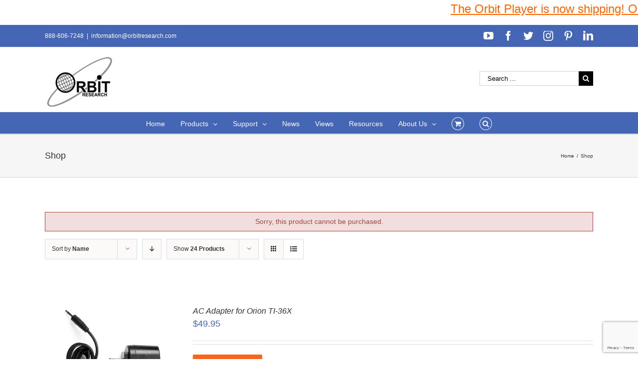

--- FILE ---
content_type: text/html; charset=UTF-8
request_url: https://www.orbitresearch.com/shop/?add-to-cart=18960&product_orderby=name&product_order=asc&product_view=list&product_count=24
body_size: 26978
content:
<!DOCTYPE html>
<html class="avada-html-layout-wide avada-html-header-position-top" lang="en-US" prefix="og: http://ogp.me/ns# fb: http://ogp.me/ns/fb#">
<head>
	<meta http-equiv="X-UA-Compatible" content="IE=edge" />
	<meta http-equiv="Content-Type" content="text/html; charset=utf-8"/>
	<meta name="viewport" content="width=device-width, initial-scale=1" />
	<title>Products &#8211; Orbit Research</title>
<meta name='robots' content='max-image-preview:large' />
<link rel='dns-prefetch' href='//www.orbitresearch.com' />
<link rel='dns-prefetch' href='//www.google.com' />
<link rel='dns-prefetch' href='//fonts.googleapis.com' />
<link rel='dns-prefetch' href='//s.w.org' />
<link rel="alternate" type="application/rss+xml" title="Orbit Research &raquo; Feed" href="https://www.orbitresearch.com/feed/" />
<link rel="alternate" type="application/rss+xml" title="Orbit Research &raquo; Comments Feed" href="https://www.orbitresearch.com/comments/feed/" />
		
		
		
		
				<link rel="alternate" type="application/rss+xml" title="Orbit Research &raquo; Products Feed" href="https://www.orbitresearch.com/shop/feed/" />
		<script type="text/javascript">
			window._wpemojiSettings = {"baseUrl":"https:\/\/s.w.org\/images\/core\/emoji\/13.0.1\/72x72\/","ext":".png","svgUrl":"https:\/\/s.w.org\/images\/core\/emoji\/13.0.1\/svg\/","svgExt":".svg","source":{"concatemoji":"https:\/\/www.orbitresearch.com\/wp-includes\/js\/wp-emoji-release.min.js?ver=5.7.14"}};
			!function(e,a,t){var n,r,o,i=a.createElement("canvas"),p=i.getContext&&i.getContext("2d");function s(e,t){var a=String.fromCharCode;p.clearRect(0,0,i.width,i.height),p.fillText(a.apply(this,e),0,0);e=i.toDataURL();return p.clearRect(0,0,i.width,i.height),p.fillText(a.apply(this,t),0,0),e===i.toDataURL()}function c(e){var t=a.createElement("script");t.src=e,t.defer=t.type="text/javascript",a.getElementsByTagName("head")[0].appendChild(t)}for(o=Array("flag","emoji"),t.supports={everything:!0,everythingExceptFlag:!0},r=0;r<o.length;r++)t.supports[o[r]]=function(e){if(!p||!p.fillText)return!1;switch(p.textBaseline="top",p.font="600 32px Arial",e){case"flag":return s([127987,65039,8205,9895,65039],[127987,65039,8203,9895,65039])?!1:!s([55356,56826,55356,56819],[55356,56826,8203,55356,56819])&&!s([55356,57332,56128,56423,56128,56418,56128,56421,56128,56430,56128,56423,56128,56447],[55356,57332,8203,56128,56423,8203,56128,56418,8203,56128,56421,8203,56128,56430,8203,56128,56423,8203,56128,56447]);case"emoji":return!s([55357,56424,8205,55356,57212],[55357,56424,8203,55356,57212])}return!1}(o[r]),t.supports.everything=t.supports.everything&&t.supports[o[r]],"flag"!==o[r]&&(t.supports.everythingExceptFlag=t.supports.everythingExceptFlag&&t.supports[o[r]]);t.supports.everythingExceptFlag=t.supports.everythingExceptFlag&&!t.supports.flag,t.DOMReady=!1,t.readyCallback=function(){t.DOMReady=!0},t.supports.everything||(n=function(){t.readyCallback()},a.addEventListener?(a.addEventListener("DOMContentLoaded",n,!1),e.addEventListener("load",n,!1)):(e.attachEvent("onload",n),a.attachEvent("onreadystatechange",function(){"complete"===a.readyState&&t.readyCallback()})),(n=t.source||{}).concatemoji?c(n.concatemoji):n.wpemoji&&n.twemoji&&(c(n.twemoji),c(n.wpemoji)))}(window,document,window._wpemojiSettings);
		</script>
		<style type="text/css">
img.wp-smiley,
img.emoji {
	display: inline !important;
	border: none !important;
	box-shadow: none !important;
	height: 1em !important;
	width: 1em !important;
	margin: 0 .07em !important;
	vertical-align: -0.1em !important;
	background: none !important;
	padding: 0 !important;
}
</style>
	<link rel='stylesheet' id='jquery.bxslider-css'  href='//www.orbitresearch.com/wp-content/plugins/testimonials-widget/includes/libraries/testimonials-widget/includes/libraries/bxslider-4/dist/jquery.bxslider.css?ver=5.7.14' type='text/css' media='all' />
<link rel='stylesheet' id='Axl_Testimonials_Widget-css'  href='//www.orbitresearch.com/wp-content/plugins/testimonials-widget/includes/libraries/testimonials-widget/assets/css/testimonials-widget.css?ver=5.7.14' type='text/css' media='all' />
<link rel='stylesheet' id='Axl_Testimonials_Widget_Premium-css'  href='//www.orbitresearch.com/wp-content/plugins/testimonials-widget/assets/css/testimonials-widget-premium.css?ver=5.7.14' type='text/css' media='all' />
<link rel='stylesheet' id='testimonials-widget-premium-form-css'  href='//www.orbitresearch.com/wp-content/plugins/testimonials-widget/assets/css/testimonials-widget-premium-form.css?ver=5.7.14' type='text/css' media='all' />
<link rel='stylesheet' id='layerslider-css'  href='https://www.orbitresearch.com/wp-content/plugins/LayerSlider/static/layerslider/css/layerslider.css?ver=6.9.2' type='text/css' media='all' />
<link rel='stylesheet' id='ls-google-fonts-css'  href='https://fonts.googleapis.com/css?family=Lato:100,300,regular,700,900%7COpen+Sans:300%7CIndie+Flower:regular%7COswald:300,regular,700&#038;subset=latin%2Clatin-ext' type='text/css' media='all' />
<link rel='stylesheet' id='wc-block-vendors-style-css'  href='https://www.orbitresearch.com/wp-content/plugins/woocommerce/packages/woocommerce-blocks/build/vendors-style.css?ver=4.7.2' type='text/css' media='all' />
<link rel='stylesheet' id='wc-block-style-css'  href='https://www.orbitresearch.com/wp-content/plugins/woocommerce/packages/woocommerce-blocks/build/style.css?ver=4.7.2' type='text/css' media='all' />
<link rel='stylesheet' id='posts-from-category-widget-stylesheet-css'  href='https://www.orbitresearch.com/wp-content/plugins/posts-in-category-widget/style.css?ver=1.2.0' type='text/css' media='all' />
<style id='woocommerce-inline-inline-css' type='text/css'>
.woocommerce form .form-row .required { visibility: visible; }
</style>
<link rel='stylesheet' id='wpdm-button-templates-css'  href='https://www.orbitresearch.com/wp-content/plugins/wpdm-button-templates/buttons.css?ver=5.7.14' type='text/css' media='all' />
<link rel='stylesheet' id='wc-gateway-ppec-frontend-css'  href='https://www.orbitresearch.com/wp-content/plugins/woocommerce-gateway-paypal-express-checkout/assets/css/wc-gateway-ppec-frontend.css?ver=2.1.1' type='text/css' media='all' />
<link rel='stylesheet' id='avada-stylesheet-css'  href='https://www.orbitresearch.com/wp-content/themes/Avada/assets/css/style.min.css?ver=6.0.2' type='text/css' media='all' />
<!--[if IE]>
<link rel='stylesheet' id='avada-IE-css'  href='https://www.orbitresearch.com/wp-content/themes/Avada/assets/css/ie.min.css?ver=6.0.2' type='text/css' media='all' />
<style id='avada-IE-inline-css' type='text/css'>
.avada-select-parent .select-arrow{background-color:#ffffff}
.select-arrow{background-color:#ffffff}
</style>
<![endif]-->
<link rel='stylesheet' id='fusion-dynamic-css-css'  href='https://www.orbitresearch.com/wp-content/uploads/fusion-styles/a2297b02c19f33fa64794fdbd8241c1b.min.css?ver=2.0.2' type='text/css' media='all' />
<link rel='stylesheet' id='wcpo-frontend-css'  href='https://www.orbitresearch.com/wp-content/plugins/yith-pre-order-for-woocommerce/assets/css/frontend.css?ver=1.3.2' type='text/css' media='all' />
<script type='text/javascript' id='layerslider-greensock-js-extra'>
/* <![CDATA[ */
var LS_Meta = {"v":"6.9.2"};
/* ]]> */
</script>
<script type='text/javascript' src='https://www.orbitresearch.com/wp-content/plugins/LayerSlider/static/layerslider/js/greensock.js?ver=1.19.0' id='layerslider-greensock-js'></script>
<script type='text/javascript' src='https://www.orbitresearch.com/wp-includes/js/jquery/jquery.min.js?ver=3.5.1' id='jquery-core-js'></script>
<script type='text/javascript' src='https://www.orbitresearch.com/wp-includes/js/jquery/jquery-migrate.min.js?ver=3.3.2' id='jquery-migrate-js'></script>
<script type='text/javascript' src='https://www.orbitresearch.com/wp-content/plugins/LayerSlider/static/layerslider/js/layerslider.kreaturamedia.jquery.js?ver=6.9.2' id='layerslider-js'></script>
<script type='text/javascript' src='https://www.orbitresearch.com/wp-content/plugins/LayerSlider/static/layerslider/js/layerslider.transitions.js?ver=6.9.2' id='layerslider-transitions-js'></script>
<script type='text/javascript' src='https://www.orbitresearch.com/wp-content/plugins/conditional-shipping-for-woocommerce/includes/frontend/../../frontend/js/woo-conditional-shipping.js?ver=2.1.2.free' id='woo-conditional-shipping-js-js'></script>
<meta name="generator" content="Powered by LayerSlider 6.9.2 - Multi-Purpose, Responsive, Parallax, Mobile-Friendly Slider Plugin for WordPress." />
<!-- LayerSlider updates and docs at: https://layerslider.kreaturamedia.com -->
<link rel="https://api.w.org/" href="https://www.orbitresearch.com/wp-json/" /><link rel="EditURI" type="application/rsd+xml" title="RSD" href="https://www.orbitresearch.com/xmlrpc.php?rsd" />
<link rel="wlwmanifest" type="application/wlwmanifest+xml" href="https://www.orbitresearch.com/wp-includes/wlwmanifest.xml" /> 
<meta name="generator" content="WordPress 5.7.14" />
<meta name="generator" content="WooCommerce 5.2.5" />

	<style type=text/css>
	#mar
	{
		width: 100%;
		height: 50px;
		background-color: #ffffff;
		font-size: 100%;
		margin-left: 0px;
		margin-right: 0px;
		margin-top: 0px;
		margin-bottom: 0px;
	}
	</style><div id="mar"><marquee behavior=scroll direction=left scrollamount=5  scrolldelay=85 ><a href="https://www.orbitresearch.com/product/orbit-player-global-version/"><span style="text-decoration: underline;"><span style="font-family: arial, helvetica, sans-serif; font-size: 18pt; color: #ff6600; text-decoration: underline;">The Orbit Player is now shipping! Order yours NOW! </span></span></a>

&nbsp;</marquee></div><style type="text/css" id="css-fb-visibility">@media screen and (max-width: 640px){body:not(.fusion-builder-ui-wireframe) .fusion-no-small-visibility{display:none !important;}}@media screen and (min-width: 641px) and (max-width: 1024px){body:not(.fusion-builder-ui-wireframe) .fusion-no-medium-visibility{display:none !important;}}@media screen and (min-width: 1025px){body:not(.fusion-builder-ui-wireframe) .fusion-no-large-visibility{display:none !important;}}</style>	<noscript><style>.woocommerce-product-gallery{ opacity: 1 !important; }</style></noscript>
	<link rel="icon" href="https://www.orbitresearch.com/wp-content/uploads/2017/09/image001-66x66.jpg" sizes="32x32" />
<link rel="icon" href="https://www.orbitresearch.com/wp-content/uploads/2017/09/image001.jpg" sizes="192x192" />
<link rel="apple-touch-icon" href="https://www.orbitresearch.com/wp-content/uploads/2017/09/image001.jpg" />
<meta name="msapplication-TileImage" content="https://www.orbitresearch.com/wp-content/uploads/2017/09/image001.jpg" />
		<style type="text/css" id="wp-custom-css">
			/*
You can add your own CSS here.

Click the help icon above to learn more.
*/

.fusion-header-v4 .fusion-header {
    padding-top: 0px;
    padding-bottom: 10px;
    transition: none;
}

.product_meta {
display: none;
}

		</style>
				<script type="text/javascript">
			var doc = document.documentElement;
			doc.setAttribute( 'data-useragent', navigator.userAgent );
		</script>
		
	</head>

<body class="archive post-type-archive post-type-archive-product theme-Avada woocommerce-shop woocommerce woocommerce-page woocommerce-no-js fusion-image-hovers fusion-pagination-sizing fusion-button_size-large fusion-button_type-flat fusion-button_span-no fusion-button_shape-round avada-image-rollover-circle-yes avada-image-rollover-yes avada-image-rollover-direction-left fusion-body ltr fusion-sticky-header no-tablet-sticky-header no-mobile-sticky-header avada-has-rev-slider-styles fusion-disable-outline fusion-sub-menu-fade mobile-logo-pos-left layout-wide-mode avada-has-boxed-modal-shadow-light layout-scroll-offset-full avada-has-zero-margin-offset-top fusion-top-header menu-text-align-center fusion-woo-product-design-clean fusion-woo-shop-page-columns-4 fusion-woo-related-columns-4 fusion-woo-archive-page-columns-3 avada-has-woo-gallery-disabled mobile-menu-design-modern fusion-show-pagination-text fusion-header-layout-v4 avada-responsive avada-footer-fx-bg-parallax avada-menu-highlight-style-bar fusion-search-form-classic fusion-avatar-square avada-sticky-shrinkage avada-dropdown-styles avada-blog-layout-large avada-blog-archive-layout-grid avada-header-shadow-no avada-menu-icon-position-left avada-has-megamenu-shadow avada-has-mainmenu-dropdown-divider fusion-has-main-nav-icon-circle avada-has-mobile-menu-search avada-has-main-nav-search-icon avada-has-breadcrumb-mobile-hidden avada-has-page-title-mobile-height-auto avada-has-titlebar-bar_and_content avada-has-pagination-padding avada-flyout-menu-direction-fade">
		<a class="skip-link screen-reader-text" href="#content">Skip to content</a>

	<div id="boxed-wrapper">
		<div class="fusion-sides-frame"></div>
		<div id="wrapper" class="fusion-wrapper">
			<div id="home" style="position:relative;top:-1px;"></div>
			
			<header class="fusion-header-wrapper">
				<div class="fusion-header-v4 fusion-logo-alignment fusion-logo-left fusion-sticky-menu- fusion-sticky-logo- fusion-mobile-logo-1 fusion-sticky-menu-only fusion-header-menu-align-center fusion-mobile-menu-design-modern">
					
<div class="fusion-secondary-header">
	<div class="fusion-row">
					<div class="fusion-alignleft">
				<div class="fusion-contact-info"><span class="fusion-contact-info-phone-number">888-606-7248</span><span class="fusion-header-separator">|</span><span class="fusion-contact-info-email-address"><a href="mailto:&#105;nforma&#116;&#105;on&#64;o&#114;&#98;&#105;tres&#101;arch&#46;&#99;&#111;m">&#105;nforma&#116;&#105;on&#64;o&#114;&#98;&#105;tres&#101;arch&#46;&#99;&#111;m</a></span></div>			</div>
							<div class="fusion-alignright">
				<div class="fusion-social-links-header"><div class="fusion-social-networks"><div class="fusion-social-networks-wrapper"><a  class="fusion-social-network-icon fusion-tooltip fusion-youtube fusion-icon-youtube" style href="https://www.youtube.com/channel/UC8HAmv8xiLC3wur9KkEpLQQ" target="_blank" rel="noopener noreferrer" data-placement="bottom" data-title="YouTube" data-toggle="tooltip" title="YouTube"><span class="screen-reader-text">YouTube</span></a><a  class="fusion-social-network-icon fusion-tooltip fusion-facebook fusion-icon-facebook" style href="https://www.facebook.com/OrbitResearch/" target="_blank" rel="noopener noreferrer" data-placement="bottom" data-title="Facebook" data-toggle="tooltip" title="Facebook"><span class="screen-reader-text">Facebook</span></a><a  class="fusion-social-network-icon fusion-tooltip fusion-twitter fusion-icon-twitter" style href="https://twitter.com/orbitresearch1?lang=en" target="_blank" rel="noopener noreferrer" data-placement="bottom" data-title="Twitter" data-toggle="tooltip" title="Twitter"><span class="screen-reader-text">Twitter</span></a><a  class="fusion-social-network-icon fusion-tooltip fusion-instagram fusion-icon-instagram" style href="https://www.instagram.com/orbitresearch/" target="_blank" rel="noopener noreferrer" data-placement="bottom" data-title="Instagram" data-toggle="tooltip" title="Instagram"><span class="screen-reader-text">Instagram</span></a><a  class="fusion-social-network-icon fusion-tooltip fusion-pinterest fusion-icon-pinterest" style href="https://www.pinterest.com/orbitresearch2019/" target="_blank" rel="noopener noreferrer" data-placement="bottom" data-title="Pinterest" data-toggle="tooltip" title="Pinterest"><span class="screen-reader-text">Pinterest</span></a><a  class="fusion-social-network-icon fusion-tooltip fusion-linkedin fusion-icon-linkedin fusion-last-social-icon" style href="https://www.linkedin.com/company/25052137/" target="_blank" rel="noopener noreferrer" data-placement="bottom" data-title="LinkedIn" data-toggle="tooltip" title="LinkedIn"><span class="screen-reader-text">LinkedIn</span></a></div></div></div>			</div>
			</div>
</div>
<div class="fusion-header-sticky-height"></div>
<div class="fusion-sticky-header-wrapper"> <!-- start fusion sticky header wrapper -->
	<div class="fusion-header">
		<div class="fusion-row">
							<div class="fusion-logo" data-margin-top="05px" data-margin-bottom="0px" data-margin-left="0px" data-margin-right="0px">
			<a class="fusion-logo-link"  href="https://www.orbitresearch.com/" >

						<!-- standard logo -->
			<img src="https://www.orbitresearch.com/wp-content/uploads/2017/03/last1.jpg" srcset="https://www.orbitresearch.com/wp-content/uploads/2017/03/last1.jpg 1x" width="145" height="114" alt="Orbit Research Logo" data-retina_logo_url="" class="fusion-standard-logo" />

											<!-- mobile logo -->
				<img src="https://www.orbitresearch.com/wp-content/uploads/2017/03/last1.jpg" srcset="https://www.orbitresearch.com/wp-content/uploads/2017/03/last1.jpg 1x" width="145" height="114" alt="Orbit Research Logo" data-retina_logo_url="" class="fusion-mobile-logo" />
			
					</a>
		
<div class="fusion-header-content-3-wrapper">
			<div class="fusion-secondary-menu-search">
			<form role="search" class="searchform fusion-search-form fusion-live-search" method="get" action="https://www.orbitresearch.com/">
	<div class="fusion-search-form-content">
		<div class="fusion-search-field search-field">
			<label><span class="screen-reader-text">Search for:</span>
									<input type="search" value="" name="s" class="s" placeholder="Search ..." required aria-required="true" aria-label="Search ..."/>
							</label>
		</div>
		<div class="fusion-search-button search-button">
			<input type="submit" class="fusion-search-submit searchsubmit" value="&#xf002;" />
					</div>
	</div>
	</form>
		</div>
	</div>
</div>
								<div class="fusion-mobile-menu-icons">
							<a href="#" class="fusion-icon fusion-icon-bars" aria-label="Toggle mobile menu" aria-expanded="false"></a>
		
					<a href="#" class="fusion-icon fusion-icon-search" aria-label="Toggle mobile search"></a>
		
		
					<a href="https://www.orbitresearch.com/cart/" class="fusion-icon fusion-icon-shopping-cart"  aria-label="Toggle mobile cart"></a>
			</div>
			
					</div>
	</div>
	<div class="fusion-secondary-main-menu">
		<div class="fusion-row">
			<nav class="fusion-main-menu" aria-label="Main Menu"><ul id="menu-top-manu-nav" class="fusion-menu"><li  id="menu-item-12296"  class="menu-item menu-item-type-post_type menu-item-object-page menu-item-home menu-item-12296"  data-item-id="12296"><a  href="https://www.orbitresearch.com/" class="fusion-bar-highlight"><span class="menu-text">Home</span></a></li><li  id="menu-item-12002"  class="menu-item menu-item-type-custom menu-item-object-custom menu-item-has-children menu-item-12002 fusion-dropdown-menu"  data-item-id="12002"><a  href="https://www.orbitresearch.com/shop/" class="fusion-bar-highlight"><span class="menu-text">Products</span> <span class="fusion-caret"><i class="fusion-dropdown-indicator"></i></span></a><ul role="menu" class="sub-menu"><li  id="menu-item-35512"  class="menu-item menu-item-type-custom menu-item-object-custom menu-item-35512 fusion-dropdown-submenu" ><a  href="https://www.orbitresearch.com/product/orbit-player/" class="fusion-bar-highlight"><span>Orbit Player</span></a></li><li  id="menu-item-15985"  class="menu-item menu-item-type-post_type menu-item-object-page menu-item-15985 fusion-dropdown-submenu" ><a  href="https://www.orbitresearch.com/products/braille-displays/" class="fusion-bar-highlight"><span>Braille Products</span></a></li><li  id="menu-item-37822"  class="menu-item menu-item-type-custom menu-item-object-custom menu-item-37822 fusion-dropdown-submenu" ><a  href="https://www.orbitresearch.com/product/orbit-speak-and-speak-plus/" class="fusion-bar-highlight"><span>Orbit Speak and Speak Plus</span></a></li><li  id="menu-item-43610"  class="menu-item menu-item-type-custom menu-item-object-custom menu-item-43610 fusion-dropdown-submenu" ><a  href="https://www.orbitresearch.com/product/text-to-speech-synthesizer/" class="fusion-bar-highlight"><span>Text-to-Speech Synthesizer</span></a></li><li  id="menu-item-29991"  class="menu-item menu-item-type-custom menu-item-object-custom menu-item-29991 fusion-dropdown-submenu" ><a  href="https://www.orbitresearch.com/product/orbit-reader-qwerty/" class="fusion-bar-highlight"><span>Orbit Reader QWERTY</span></a></li><li  id="menu-item-22942"  class="menu-item menu-item-type-custom menu-item-object-custom menu-item-22942 fusion-dropdown-submenu" ><a  href="http://www.orbitresearch.com/product/optima/" class="fusion-bar-highlight"><span>Optima™ &#8211; Braille Laptop Computer</span></a></li><li  id="menu-item-22965"  class="menu-item menu-item-type-custom menu-item-object-custom menu-item-22965 fusion-dropdown-submenu" ><a  href="http://www.orbitresearch.com/product/magna/" class="fusion-bar-highlight"><span>Magna™ &#8211; Handheld Electronic Magnifiers</span></a></li><li  id="menu-item-19918"  class="menu-item menu-item-type-custom menu-item-object-custom menu-item-19918 fusion-dropdown-submenu" ><a  href="https://www.orbitresearch.com/slate/" class="fusion-bar-highlight"><span>Orbit Slate &#8211; Multi-line Braille Displays</span></a></li><li  id="menu-item-12545"  class="menu-item menu-item-type-post_type menu-item-object-product menu-item-12545 fusion-dropdown-submenu" ><a  href="https://www.orbitresearch.com/product/graphiti/" class="fusion-bar-highlight"><span>Graphiti<sup>®</sup> – Interactive Tactile Graphic Display</span></a></li><li  id="menu-item-19656"  class="menu-item menu-item-type-custom menu-item-object-custom menu-item-19656 fusion-dropdown-submenu" ><a  href="http://www.orbitresearch.com/product/graphiti-plus/" class="fusion-bar-highlight"><span>Graphiti Plus<sup>®</sup> &#8211; Interactive Tactile Graphics and Braille Notetaker</span></a></li><li  id="menu-item-15988"  class="menu-item menu-item-type-post_type menu-item-object-page menu-item-15988 fusion-dropdown-submenu" ><a  href="https://www.orbitresearch.com/products/talking-calculators/" class="fusion-bar-highlight"><span>Talking Calculators</span></a></li><li  id="menu-item-15991"  class="menu-item menu-item-type-post_type menu-item-object-page menu-item-15991 fusion-dropdown-submenu" ><a  href="https://www.orbitresearch.com/products/banknote-readers/" class="fusion-bar-highlight"><span>Banknote Readers</span></a></li><li  id="menu-item-17322"  class="menu-item menu-item-type-post_type menu-item-object-page menu-item-17322 fusion-dropdown-submenu" ><a  href="https://www.orbitresearch.com/extended-warranty/" class="fusion-bar-highlight"><span>Extended Warranty</span></a></li><li  id="menu-item-15994"  class="menu-item menu-item-type-post_type menu-item-object-page menu-item-15994 fusion-dropdown-submenu" ><a  href="https://www.orbitresearch.com/products/accessories/" class="fusion-bar-highlight"><span>Accessories</span></a></li></ul></li><li  id="menu-item-12035"  class="menu-item menu-item-type-post_type menu-item-object-page menu-item-has-children menu-item-12035 fusion-dropdown-menu"  data-item-id="12035"><a  href="https://www.orbitresearch.com/support/" class="fusion-bar-highlight"><span class="menu-text">Support</span> <span class="fusion-caret"><i class="fusion-dropdown-indicator"></i></span></a><ul role="menu" class="sub-menu"><li  id="menu-item-40164"  class="menu-item menu-item-type-custom menu-item-object-custom menu-item-40164 fusion-dropdown-submenu" ><a  href="https://www.orbitresearch.com/support/orbit-player-support/" class="fusion-bar-highlight"><span>Orbit Player</span></a></li><li  id="menu-item-33549"  class="menu-item menu-item-type-post_type menu-item-object-page menu-item-33549 fusion-dropdown-submenu" ><a  href="https://www.orbitresearch.com/support/orbit-speak-support/" class="fusion-bar-highlight"><span>Orbit Speak</span></a></li><li  id="menu-item-12552"  class="menu-item menu-item-type-post_type menu-item-object-page menu-item-12552 fusion-dropdown-submenu" ><a  href="https://www.orbitresearch.com/support/orbit-reader-20-support/" class="fusion-bar-highlight"><span>Orbit Reader 20</span></a></li><li  id="menu-item-41022"  class="menu-item menu-item-type-post_type menu-item-object-page menu-item-41022 fusion-dropdown-submenu" ><a  href="https://www.orbitresearch.com/support/orbit-reader-20-india-version/" class="fusion-bar-highlight"><span>Orbit Reader 20 India Version</span></a></li><li  id="menu-item-16612"  class="menu-item menu-item-type-post_type menu-item-object-page menu-item-16612 fusion-dropdown-submenu" ><a  href="https://www.orbitresearch.com/support/orbit-reader-20-plus-support/" class="fusion-bar-highlight"><span>Orbit Reader 20 Plus</span></a></li><li  id="menu-item-33507"  class="menu-item menu-item-type-post_type menu-item-object-page menu-item-33507 fusion-dropdown-submenu" ><a  href="https://www.orbitresearch.com/support/orbit-reader-q20-support/" class="fusion-bar-highlight"><span>Orbit Reader Q20</span></a></li><li  id="menu-item-18179"  class="menu-item menu-item-type-post_type menu-item-object-page menu-item-18179 fusion-dropdown-submenu" ><a  href="https://www.orbitresearch.com/support/orbit-reader-40-support/" class="fusion-bar-highlight"><span>Orbit Reader 40</span></a></li><li  id="menu-item-33506"  class="menu-item menu-item-type-post_type menu-item-object-page menu-item-33506 fusion-dropdown-submenu" ><a  href="https://www.orbitresearch.com/support/orbit-reader-q40-support/" class="fusion-bar-highlight"><span>Orbit Reader Q40</span></a></li><li  id="menu-item-28451"  class="menu-item menu-item-type-post_type menu-item-object-page menu-item-28451 fusion-dropdown-submenu" ><a  href="https://www.orbitresearch.com/support/orbit-slate-520-support/" class="fusion-bar-highlight"><span>Orbit Slate 520</span></a></li><li  id="menu-item-28452"  class="menu-item menu-item-type-post_type menu-item-object-page menu-item-28452 fusion-dropdown-submenu" ><a  href="https://www.orbitresearch.com/support/orbit-slate-340-support/" class="fusion-bar-highlight"><span>Orbit Slate 340</span></a></li><li  id="menu-item-17356"  class="menu-item menu-item-type-post_type menu-item-object-page menu-item-17356 fusion-dropdown-submenu" ><a  href="https://www.orbitresearch.com/support/orbit-writer-support/" class="fusion-bar-highlight"><span>Orbit Writer</span></a></li><li  id="menu-item-18856"  class="menu-item menu-item-type-post_type menu-item-object-page menu-item-18856 fusion-dropdown-submenu" ><a  href="https://www.orbitresearch.com/support/orbit-teacher-remote-support/" class="fusion-bar-highlight"><span>Orbit Teacher Remote</span></a></li><li  id="menu-item-16041"  class="menu-item menu-item-type-post_type menu-item-object-page menu-item-16041 fusion-dropdown-submenu" ><a  href="https://www.orbitresearch.com/support/orbit-teacher/" class="fusion-bar-highlight"><span>Orbit Teacher</span></a></li><li  id="menu-item-16112"  class="menu-item menu-item-type-post_type menu-item-object-page menu-item-16112 fusion-dropdown-submenu" ><a  href="https://www.orbitresearch.com/support/orbit-chat-support/" class="fusion-bar-highlight"><span>Orbit Chat</span></a></li><li  id="menu-item-13277"  class="menu-item menu-item-type-post_type menu-item-object-page menu-item-13277 fusion-dropdown-submenu" ><a  href="https://www.orbitresearch.com/support/orion-ti-84-plus-support/" class="fusion-bar-highlight"><span>Orion TI-84 Plus</span></a></li><li  id="menu-item-13276"  class="menu-item menu-item-type-post_type menu-item-object-page menu-item-13276 fusion-dropdown-submenu" ><a  href="https://www.orbitresearch.com/support/orion-ti-30xs-support/" class="fusion-bar-highlight"><span>Orion TI-30XS</span></a></li><li  id="menu-item-12570"  class="menu-item menu-item-type-post_type menu-item-object-page menu-item-12570 fusion-dropdown-submenu" ><a  href="https://www.orbitresearch.com/support/orion-ti-36x-support/" class="fusion-bar-highlight"><span>Orion TI-36X</span></a></li><li  id="menu-item-12583"  class="menu-item menu-item-type-post_type menu-item-object-page menu-item-12583 fusion-dropdown-submenu" ><a  href="https://www.orbitresearch.com/support/ibill-support/" class="fusion-bar-highlight"><span>iBill</span></a></li></ul></li><li  id="menu-item-12446"  class="menu-item menu-item-type-custom menu-item-object-custom menu-item-12446"  data-item-id="12446"><a  href="https://www.orbitresearch.com/news/" class="fusion-bar-highlight"><span class="menu-text">News</span></a></li><li  id="menu-item-12450"  class="menu-item menu-item-type-custom menu-item-object-custom menu-item-12450"  data-item-id="12450"><a  href="https://www.orbitresearch.com/views/" class="fusion-bar-highlight"><span class="menu-text">Views</span></a></li><li  id="menu-item-12348"  class="menu-item menu-item-type-post_type menu-item-object-page menu-item-12348"  data-item-id="12348"><a  href="https://www.orbitresearch.com/resources/" class="fusion-bar-highlight"><span class="menu-text">Resources</span></a></li><li  id="menu-item-13419"  class="menu-item menu-item-type-post_type menu-item-object-page menu-item-has-children menu-item-13419 fusion-dropdown-menu"  data-item-id="13419"><a  href="https://www.orbitresearch.com/about-us/" class="fusion-bar-highlight"><span class="menu-text">About Us</span> <span class="fusion-caret"><i class="fusion-dropdown-indicator"></i></span></a><ul role="menu" class="sub-menu"><li  id="menu-item-12431"  class="menu-item menu-item-type-custom menu-item-object-custom menu-item-12431 fusion-dropdown-submenu" ><a  href="https://www.orbitresearch.com/overview/" class="fusion-bar-highlight"><span>Overview</span></a></li><li  id="menu-item-12432"  class="menu-item menu-item-type-custom menu-item-object-custom menu-item-12432 fusion-dropdown-submenu" ><a  href="https://www.orbitresearch.com/conferences/" class="fusion-bar-highlight"><span>Conferences</span></a></li><li  id="menu-item-12434"  class="menu-item menu-item-type-custom menu-item-object-custom menu-item-12434 fusion-dropdown-submenu" ><a  href="https://www.orbitresearch.com/partners-clients/" class="fusion-bar-highlight"><span>Partners &#038; Clients</span></a></li><li  id="menu-item-16065"  class="menu-item menu-item-type-post_type menu-item-object-page menu-item-16065 fusion-dropdown-submenu" ><a  href="https://www.orbitresearch.com/subscribe-to-our-newsletter/" class="fusion-bar-highlight"><span>Subscribe To Our Newsletter</span></a></li><li  id="menu-item-12435"  class="menu-item menu-item-type-custom menu-item-object-custom menu-item-12435 fusion-dropdown-submenu" ><a  href="https://www.orbitresearch.com/global-distributors/" class="fusion-bar-highlight"><span>Global Distributors</span></a></li><li  id="menu-item-12399"  class="menu-item menu-item-type-post_type menu-item-object-page menu-item-12399 fusion-dropdown-submenu" ><a  href="https://www.orbitresearch.com/about-us/testimonials-2/" class="fusion-bar-highlight"><span>Testimonials</span></a></li><li  id="menu-item-12474"  class="menu-item menu-item-type-post_type menu-item-object-page menu-item-12474 fusion-dropdown-submenu" ><a  href="https://www.orbitresearch.com/about-us/testimonial-form/" class="fusion-bar-highlight"><span>Testimonial Form</span></a></li><li  id="menu-item-11860"  class="menu-item menu-item-type-post_type menu-item-object-page menu-item-11860 fusion-dropdown-submenu" ><a  href="https://www.orbitresearch.com/contact-us/" class="fusion-bar-highlight"><span>Contact Us</span></a></li></ul></li><li class="fusion-custom-menu-item fusion-menu-cart fusion-main-menu-cart"><a class="fusion-main-menu-icon fusion-bar-highlight" href="https://www.orbitresearch.com/cart/"><span class="menu-text" aria-label="View Cart"></span></a></li><li class="fusion-custom-menu-item fusion-main-menu-search"><a class="fusion-main-menu-icon fusion-bar-highlight" href="#" aria-label="Search" data-title="Search" title="Search"></a><div class="fusion-custom-menu-item-contents"><form role="search" class="searchform fusion-search-form fusion-live-search" method="get" action="https://www.orbitresearch.com/">
	<div class="fusion-search-form-content">
		<div class="fusion-search-field search-field">
			<label><span class="screen-reader-text">Search for:</span>
									<input type="search" value="" name="s" class="s" placeholder="Search ..." required aria-required="true" aria-label="Search ..."/>
							</label>
		</div>
		<div class="fusion-search-button search-button">
			<input type="submit" class="fusion-search-submit searchsubmit" value="&#xf002;" />
					</div>
	</div>
	</form>
</div></li></ul></nav>
<nav class="fusion-mobile-nav-holder fusion-mobile-menu-text-align-left" aria-label="Main Menu Mobile"></nav>

			
<div class="fusion-clearfix"></div>
<div class="fusion-mobile-menu-search">
	<form role="search" class="searchform fusion-search-form fusion-live-search" method="get" action="https://www.orbitresearch.com/">
	<div class="fusion-search-form-content">
		<div class="fusion-search-field search-field">
			<label><span class="screen-reader-text">Search for:</span>
									<input type="search" value="" name="s" class="s" placeholder="Search ..." required aria-required="true" aria-label="Search ..."/>
							</label>
		</div>
		<div class="fusion-search-button search-button">
			<input type="submit" class="fusion-search-submit searchsubmit" value="&#xf002;" />
					</div>
	</div>
	</form>
</div>
		</div>
	</div>
</div> <!-- end fusion sticky header wrapper -->
				</div>
				<div class="fusion-clearfix"></div>
			</header>
						
			
		<div id="sliders-container">
					</div>
				
			
			<div class="avada-page-titlebar-wrapper">
				<div class="fusion-page-title-bar fusion-page-title-bar-none fusion-page-title-bar-left">
	<div class="fusion-page-title-row">
		<div class="fusion-page-title-wrapper">
			<div class="fusion-page-title-captions">

																			<h1 class="entry-title">Shop</h1>

									
				
			</div>

												<div class="fusion-page-title-secondary">
						<div class="fusion-breadcrumbs"><span itemscope itemtype="http://data-vocabulary.org/Breadcrumb"><a itemprop="url" href="https://www.orbitresearch.com"><span itemprop="title">Home</span></a></span><span class="fusion-breadcrumb-sep">/</span><span itemscope itemtype="http://data-vocabulary.org/Breadcrumb"><span itemprop="title" class="breadcrumb-leaf">Shop</span></span></div>					</div>
							
		</div>
	</div>
</div>
			</div>

						<main id="main" class="clearfix ">
				<div class="fusion-row" style="">
		<div class="woocommerce-container">
			<section id="content"class="full-width" style="width: 100%;">
		<header class="woocommerce-products-header">
	
	</header>
<div class="woocommerce-notices-wrapper"><ul class="woocommerce-error" role="alert">
			<li>
			Sorry, this product cannot be purchased.		</li>
	</ul>
</div>
<div class="catalog-ordering fusion-clearfix">
			<div class="orderby-order-container">
			<ul class="orderby order-dropdown">
				<li>
					<span class="current-li">
						<span class="current-li-content">
														<a aria-haspopup="true">Sort by <strong>Name</strong></a>
						</span>
					</span>
					<ul>
																		<li class="current">
														<a href="?add-to-cart=18960&product_orderby=name&product_order=asc&product_view=list&product_count=24">Sort by <strong>Name</strong></a>
						</li>
						<li class="">
														<a href="?add-to-cart=18960&product_orderby=price&product_order=asc&product_view=list&product_count=24">Sort by <strong>Price</strong></a>
						</li>
						<li class="">
														<a href="?add-to-cart=18960&product_orderby=date&product_order=asc&product_view=list&product_count=24">Sort by <strong>Date</strong></a>
						</li>
						<li class="">
														<a href="?add-to-cart=18960&product_orderby=popularity&product_order=asc&product_view=list&product_count=24">Sort by <strong>Popularity</strong></a>
						</li>
											</ul>
				</li>
			</ul>

			<ul class="order">
															<li class="asc"><a aria-label="Descending order" aria-haspopup="true" href="?add-to-cart=18960&product_orderby=name&product_order=desc&product_view=list&product_count=24"><i class="fusion-icon-arrow-down2"></i></a></li>
												</ul>
		</div>

		<ul class="sort-count order-dropdown">
			<li>
				<span class="current-li">
					<a aria-haspopup="true">
						Show <strong>12 Products</strong>						</a>
					</span>
				<ul>
					<li class="">
						<a href="?add-to-cart=18960&product_orderby=name&product_order=asc&product_view=list&product_count=12">
							Show <strong>12 Products</strong>						</a>
					</li>
					<li class="current">
						<a href="?add-to-cart=18960&product_orderby=name&product_order=asc&product_view=list&product_count=24">
							Show <strong>24 Products</strong>						</a>
					</li>
					<li class="">
						<a href="?add-to-cart=18960&product_orderby=name&product_order=asc&product_view=list&product_count=36">
							Show <strong>36 Products</strong>						</a>
					</li>
				</ul>
			</li>
		</ul>
	
																<ul class="fusion-grid-list-view">
			<li class="fusion-grid-view-li">
				<a class="fusion-grid-view" aria-label="View as grid" aria-haspopup="true" href="?add-to-cart=18960&product_orderby=name&product_order=asc&product_view=grid&product_count=24"><i class="fusion-icon-grid icomoon-grid"></i></a>
			</li>
			<li class="fusion-list-view-li active-view">
				<a class="fusion-list-view" aria-haspopup="true" aria-label="View as list" href="?add-to-cart=18960&product_orderby=name&product_order=asc&product_view=list&product_count=24"><i class="fusion-icon-list icomoon-list"></i></a>
			</li>
		</ul>
	</div>
<ul class="products clearfix products-4">
<li class="product-list-view product type-product post-12386 status-publish first instock product_cat-accessories has-post-thumbnail taxable shipping-taxable purchasable product-type-simple">
	<div class="fusion-clean-product-image-wrapper ">
	

<div  class="fusion-image-wrapper fusion-image-size-fixed" aria-haspopup="true">
	
	
		
					<img width="500" height="498" src="https://www.orbitresearch.com/wp-content/uploads/2017/06/AC-Adapter-500x498.png" class="attachment-shop_catalog size-shop_catalog wp-post-image" alt="AC Adapter for Orion TI-36X Image" loading="lazy" srcset="https://www.orbitresearch.com/wp-content/uploads/2017/06/AC-Adapter-66x66.png 66w, https://www.orbitresearch.com/wp-content/uploads/2017/06/AC-Adapter-100x100.png 100w, https://www.orbitresearch.com/wp-content/uploads/2017/06/AC-Adapter-150x150.png 150w, https://www.orbitresearch.com/wp-content/uploads/2017/06/AC-Adapter-200x199.png 200w, https://www.orbitresearch.com/wp-content/uploads/2017/06/AC-Adapter-300x300.png 300w, https://www.orbitresearch.com/wp-content/uploads/2017/06/AC-Adapter-350x349.png 350w, https://www.orbitresearch.com/wp-content/uploads/2017/06/AC-Adapter-400x398.png 400w, https://www.orbitresearch.com/wp-content/uploads/2017/06/AC-Adapter.png 500w" sizes="(max-width: 500px) 100vw, 500px" />
	

		<div class="fusion-rollover">
	<div class="fusion-rollover-content">

				
										
								
								
								
								<div class="cart-loading">
				<a href="https://www.orbitresearch.com/cart/">
					<i class="fusion-icon-spinner"></i>
					<div class="view-cart">View Cart</div>
				</a>
			</div>
		
															
						
										<div class="fusion-product-buttons">
					<a href="?add-to-cart=12386" data-quantity="1" class="button product_type_simple add_to_cart_button ajax_add_to_cart" data-product_id="12386" data-product_sku="" aria-label="Add &ldquo;AC Adapter for Orion TI-36X&rdquo; to your cart" rel="nofollow">Add to cart</a><span class="fusion-rollover-linebreak">
	/</span>
<a href="https://www.orbitresearch.com/product/ac-adapter-for-orion-ti-36x/" class="show_details_button">
	Details</a>
				</div>
							<a class="fusion-link-wrapper" href="https://www.orbitresearch.com/product/ac-adapter-for-orion-ti-36x/" aria-label="AC Adapter for Orion TI-36X"></a>
	</div>
</div>

	
</div>
</div>
<div class="fusion-product-content">
	<div class="product-details">
		<div class="product-details-container">
<h3 class="product-title">
	<a href="https://www.orbitresearch.com/product/ac-adapter-for-orion-ti-36x/">
		AC Adapter for Orion TI-36X	</a>
</h3>
<div class="fusion-price-rating">

	<span class="price"><span class="woocommerce-Price-amount amount"><bdi><span class="woocommerce-Price-currencySymbol">&#36;</span>49.95</bdi></span></span>
		</div>
	</div>
</div>

	</div> 
	<div class="product-excerpt product-list">
		<div class="fusion-content-sep sep-double sep-solid"></div>
		<div class="product-excerpt-container">
			<div class="post-content">
				<span style="font-family: arial, helvetica, sans-serif;"><div class="quick_buy_container quick_buy_12386_container" id="quick_buy_12386_container" ><a id="quick_buy_12386_button" data-product-id="12386" data-product-type="simple" class="wcqb-preset preset1 wcqb_button wc_quick_buy_button quick_buy_button quick_buy_a_tag quick_buy_simple quick_buy_simple_button quick_buy_12386 quick_buy_12386_button quick_buy_12386_simple quick_buy_12386_simple_button" href="https://www.orbitresearch.com/quick-buy/12386/1">Quick Buy</a></div></span>			</div>
		</div>
		<div class="product-buttons">
			<div class="product-buttons-container clearfix"> </div>

	</div>
	</div>

</li>
<li class="product-list-view product type-product post-17240 status-publish instock product_cat-accessories product_cat-or-writer has-post-thumbnail taxable shipping-taxable purchasable product-type-simple">
	<div class="fusion-clean-product-image-wrapper ">
	

<div  class="fusion-image-wrapper fusion-image-size-fixed" aria-haspopup="true">
	
	
		
					<img width="423" height="798" src="https://www.orbitresearch.com/wp-content/uploads/2020/07/Rexin-1.jpg" class="attachment-shop_catalog size-shop_catalog wp-post-image" alt="Image of Orbit Writer Synthetic Case" loading="lazy" srcset="https://www.orbitresearch.com/wp-content/uploads/2020/07/Rexin-1-159x300.jpg 159w, https://www.orbitresearch.com/wp-content/uploads/2020/07/Rexin-1-200x377.jpg 200w, https://www.orbitresearch.com/wp-content/uploads/2020/07/Rexin-1-400x755.jpg 400w, https://www.orbitresearch.com/wp-content/uploads/2020/07/Rexin-1.jpg 423w" sizes="(max-width: 423px) 100vw, 423px" />
	

		<div class="fusion-rollover">
	<div class="fusion-rollover-content">

				
										
								
								
								
								<div class="cart-loading">
				<a href="https://www.orbitresearch.com/cart/">
					<i class="fusion-icon-spinner"></i>
					<div class="view-cart">View Cart</div>
				</a>
			</div>
		
															
						
										<div class="fusion-product-buttons">
					<a href="?add-to-cart=17240" data-quantity="1" class="button product_type_simple add_to_cart_button ajax_add_to_cart" data-product_id="17240" data-product_sku="" aria-label="Add &ldquo;Carrying case for Orbit Writer&rdquo; to your cart" rel="nofollow">Add to cart</a><span class="fusion-rollover-linebreak">
	/</span>
<a href="https://www.orbitresearch.com/product/orbit-writer-case-synthetic/" class="show_details_button">
	Details</a>
				</div>
							<a class="fusion-link-wrapper" href="https://www.orbitresearch.com/product/orbit-writer-case-synthetic/" aria-label="Carrying case for Orbit Writer"></a>
	</div>
</div>

	
</div>
</div>
<div class="fusion-product-content">
	<div class="product-details">
		<div class="product-details-container">
<h3 class="product-title">
	<a href="https://www.orbitresearch.com/product/orbit-writer-case-synthetic/">
		Carrying case for Orbit Writer	</a>
</h3>
<div class="fusion-price-rating">

	<span class="price"><span class="woocommerce-Price-amount amount"><bdi><span class="woocommerce-Price-currencySymbol">&#36;</span>14.95</bdi></span></span>
		</div>
	</div>
</div>

	</div> 
	<div class="product-excerpt product-list">
		<div class="fusion-content-sep sep-double sep-solid"></div>
		<div class="product-excerpt-container">
			<div class="post-content">
				<div class="quick_buy_container quick_buy_17240_container" id="quick_buy_17240_container" ><a id="quick_buy_17240_button" data-product-id="17240" data-product-type="simple" class="wcqb-preset preset1 wcqb_button wc_quick_buy_button quick_buy_button quick_buy_a_tag quick_buy_simple quick_buy_simple_button quick_buy_17240 quick_buy_17240_button quick_buy_17240_simple quick_buy_17240_simple_button" href="https://www.orbitresearch.com/quick-buy/17240/1">Quick Buy</a></div>
<ul>
 	<li><span style="font-family: arial, helvetica, sans-serif; font-size: 14pt; color: #000000;">Carry and protect your Orbit Writer in style</span></li>
 	<li><span style="font-family: arial, helvetica, sans-serif; font-size: 14pt; color: #000000;">Compact and convenient</span></li>
 	<li><span style="font-family: arial, helvetica, sans-serif; font-size: 14pt; color: #000000;">Custom-made for the Orbit Writer</span></li>
 	<li><span style="font-family: arial, helvetica, sans-serif; font-size: 14pt; color: #000000;">Protects against wear and tear</span></li>
</ul>			</div>
		</div>
		<div class="product-buttons">
			<div class="product-buttons-container clearfix"> </div>

	</div>
	</div>

</li>
<li class="product-list-view product type-product post-14464 status-publish instock product_cat-or-20 product_cat-ti-30xs product_cat-ti-84 has-post-thumbnail taxable shipping-taxable purchasable product-type-simple">
	<div class="fusion-clean-product-image-wrapper ">
	

<div  class="fusion-image-wrapper fusion-image-size-fixed" aria-haspopup="true">
	
	
		
					<img width="433" height="577" src="https://www.orbitresearch.com/wp-content/uploads/2018/06/pJ5RCPIw-removebg-preview.png" class="attachment-shop_catalog size-shop_catalog wp-post-image" alt="Orbit Speak and Orbit Player Charger adaptor picture" loading="lazy" srcset="https://www.orbitresearch.com/wp-content/uploads/2018/06/pJ5RCPIw-removebg-preview-200x267.png 200w, https://www.orbitresearch.com/wp-content/uploads/2018/06/pJ5RCPIw-removebg-preview-225x300.png 225w, https://www.orbitresearch.com/wp-content/uploads/2018/06/pJ5RCPIw-removebg-preview-350x466.png 350w, https://www.orbitresearch.com/wp-content/uploads/2018/06/pJ5RCPIw-removebg-preview-400x533.png 400w, https://www.orbitresearch.com/wp-content/uploads/2018/06/pJ5RCPIw-removebg-preview.png 433w" sizes="(max-width: 433px) 100vw, 433px" />
	

		<div class="fusion-rollover">
	<div class="fusion-rollover-content">

				
										
								
								
								
								<div class="cart-loading">
				<a href="https://www.orbitresearch.com/cart/">
					<i class="fusion-icon-spinner"></i>
					<div class="view-cart">View Cart</div>
				</a>
			</div>
		
															
						
										<div class="fusion-product-buttons">
					<a href="?add-to-cart=14464" data-quantity="1" class="button product_type_simple add_to_cart_button ajax_add_to_cart" data-product_id="14464" data-product_sku="" aria-label="Add &ldquo;Charger for Orbit Reader 20, Orion TI-30XS and Orion TI84&rdquo; to your cart" rel="nofollow">Add to cart</a><span class="fusion-rollover-linebreak">
	/</span>
<a href="https://www.orbitresearch.com/product/power-adapter/" class="show_details_button">
	Details</a>
				</div>
							<a class="fusion-link-wrapper" href="https://www.orbitresearch.com/product/power-adapter/" aria-label="Charger for Orbit Reader 20, Orion TI-30XS and Orion TI84"></a>
	</div>
</div>

	
</div>
</div>
<div class="fusion-product-content">
	<div class="product-details">
		<div class="product-details-container">
<h3 class="product-title">
	<a href="https://www.orbitresearch.com/product/power-adapter/">
		Charger for Orbit Reader 20, Orion TI-30XS and Orion TI84	</a>
</h3>
<div class="fusion-price-rating">

	<span class="price"><span class="woocommerce-Price-amount amount"><bdi><span class="woocommerce-Price-currencySymbol">&#36;</span>9.95</bdi></span></span>
		</div>
	</div>
</div>

	</div> 
	<div class="product-excerpt product-list">
		<div class="fusion-content-sep sep-double sep-solid"></div>
		<div class="product-excerpt-container">
			<div class="post-content">
							</div>
		</div>
		<div class="product-buttons">
			<div class="product-buttons-container clearfix"> </div>

	</div>
	</div>

</li>
<li class="product-list-view product type-product post-40462 status-publish last instock product_cat-orbit-player product_cat-orbit-speak has-post-thumbnail taxable shipping-taxable purchasable product-type-simple">
	<div class="fusion-clean-product-image-wrapper ">
	

<div  class="fusion-image-wrapper fusion-image-size-fixed" aria-haspopup="true">
	
	
		
					<img width="433" height="577" src="https://www.orbitresearch.com/wp-content/uploads/2018/06/pJ5RCPIw-removebg-preview.png" class="attachment-shop_catalog size-shop_catalog wp-post-image" alt="Orbit Speak and Orbit Player Charger adaptor picture" loading="lazy" srcset="https://www.orbitresearch.com/wp-content/uploads/2018/06/pJ5RCPIw-removebg-preview-200x267.png 200w, https://www.orbitresearch.com/wp-content/uploads/2018/06/pJ5RCPIw-removebg-preview-225x300.png 225w, https://www.orbitresearch.com/wp-content/uploads/2018/06/pJ5RCPIw-removebg-preview-350x466.png 350w, https://www.orbitresearch.com/wp-content/uploads/2018/06/pJ5RCPIw-removebg-preview-400x533.png 400w, https://www.orbitresearch.com/wp-content/uploads/2018/06/pJ5RCPIw-removebg-preview.png 433w" sizes="(max-width: 433px) 100vw, 433px" />
	

		<div class="fusion-rollover">
	<div class="fusion-rollover-content">

				
										
								
								
								
								<div class="cart-loading">
				<a href="https://www.orbitresearch.com/cart/">
					<i class="fusion-icon-spinner"></i>
					<div class="view-cart">View Cart</div>
				</a>
			</div>
		
															
						
										<div class="fusion-product-buttons">
					<a href="?add-to-cart=40462" data-quantity="1" class="button product_type_simple add_to_cart_button ajax_add_to_cart" data-product_id="40462" data-product_sku="" aria-label="Add &ldquo;Charger for Orbit Speak and Orbit Player&rdquo; to your cart" rel="nofollow">Add to cart</a><span class="fusion-rollover-linebreak">
	/</span>
<a href="https://www.orbitresearch.com/product/charger-for-orbit-speak-and-orbit-player/" class="show_details_button">
	Details</a>
				</div>
							<a class="fusion-link-wrapper" href="https://www.orbitresearch.com/product/charger-for-orbit-speak-and-orbit-player/" aria-label="Charger for Orbit Speak and Orbit Player"></a>
	</div>
</div>

	
</div>
</div>
<div class="fusion-product-content">
	<div class="product-details">
		<div class="product-details-container">
<h3 class="product-title">
	<a href="https://www.orbitresearch.com/product/charger-for-orbit-speak-and-orbit-player/">
		Charger for Orbit Speak and Orbit Player	</a>
</h3>
<div class="fusion-price-rating">

	<span class="price"><span class="woocommerce-Price-amount amount"><bdi><span class="woocommerce-Price-currencySymbol">&#36;</span>14.95</bdi></span></span>
		</div>
	</div>
</div>

	</div> 
	<div class="product-excerpt product-list">
		<div class="fusion-content-sep sep-double sep-solid"></div>
		<div class="product-excerpt-container">
			<div class="post-content">
							</div>
		</div>
		<div class="product-buttons">
			<div class="product-buttons-container clearfix"> </div>

	</div>
	</div>

</li>
<li class="product-list-view product type-product post-12385 status-publish first instock product_cat-accessories has-post-thumbnail taxable shipping-taxable purchasable product-type-simple">
	<div class="fusion-clean-product-image-wrapper ">
	

<div  class="fusion-image-wrapper fusion-image-size-fixed" aria-haspopup="true">
	
	
		
					<img width="300" height="347" src="https://www.orbitresearch.com/wp-content/uploads/2017/06/earphones-for-web-300x347.jpg" class="attachment-shop_catalog size-shop_catalog wp-post-image" alt="Earphone for Bank Note Reader &amp; Orion TI-36X Talking Scientific Calculator" loading="lazy" srcset="https://www.orbitresearch.com/wp-content/uploads/2017/06/earphones-for-web-200x231.jpg 200w, https://www.orbitresearch.com/wp-content/uploads/2017/06/earphones-for-web-260x300.jpg 260w, https://www.orbitresearch.com/wp-content/uploads/2017/06/earphones-for-web-300x347.jpg 300w, https://www.orbitresearch.com/wp-content/uploads/2017/06/earphones-for-web.jpg 400w" sizes="(max-width: 300px) 100vw, 300px" />
	

		<div class="fusion-rollover">
	<div class="fusion-rollover-content">

				
										
								
								
								
								<div class="cart-loading">
				<a href="https://www.orbitresearch.com/cart/">
					<i class="fusion-icon-spinner"></i>
					<div class="view-cart">View Cart</div>
				</a>
			</div>
		
															
						
										<div class="fusion-product-buttons">
					<a href="?add-to-cart=12385" data-quantity="1" class="button product_type_simple add_to_cart_button ajax_add_to_cart" data-product_id="12385" data-product_sku="" aria-label="Add &ldquo;Earphone for Orion TI-36X&rdquo; to your cart" rel="nofollow">Add to cart</a><span class="fusion-rollover-linebreak">
	/</span>
<a href="https://www.orbitresearch.com/product/earphone-for-orion-ti-36x/" class="show_details_button">
	Details</a>
				</div>
							<a class="fusion-link-wrapper" href="https://www.orbitresearch.com/product/earphone-for-orion-ti-36x/" aria-label="Earphone for Orion TI-36X"></a>
	</div>
</div>

	
</div>
</div>
<div class="fusion-product-content">
	<div class="product-details">
		<div class="product-details-container">
<h3 class="product-title">
	<a href="https://www.orbitresearch.com/product/earphone-for-orion-ti-36x/">
		Earphone for Orion TI-36X	</a>
</h3>
<div class="fusion-price-rating">

	<span class="price"><span class="woocommerce-Price-amount amount"><bdi><span class="woocommerce-Price-currencySymbol">&#36;</span>34.95</bdi></span></span>
		</div>
	</div>
</div>

	</div> 
	<div class="product-excerpt product-list">
		<div class="fusion-content-sep sep-double sep-solid"></div>
		<div class="product-excerpt-container">
			<div class="post-content">
				<span style="font-family: arial, helvetica, sans-serif;"><div class="quick_buy_container quick_buy_12385_container" id="quick_buy_12385_container" ><a id="quick_buy_12385_button" data-product-id="12385" data-product-type="simple" class="wcqb-preset preset1 wcqb_button wc_quick_buy_button quick_buy_button quick_buy_a_tag quick_buy_simple quick_buy_simple_button quick_buy_12385 quick_buy_12385_button quick_buy_12385_simple quick_buy_12385_simple_button" href="https://www.orbitresearch.com/quick-buy/12385/1">Quick Buy</a></div></span>

<span style="font-family: arial, helvetica, sans-serif; font-size: 14pt; color: #000000;"><span class="heading">Earphone</span> for:</span>
<ul>
 	<li><span style="font-family: arial, helvetica, sans-serif; font-size: 14pt; color: #000000;">ORION TI-36X Talking Scientific Calculator</span></li>
</ul>			</div>
		</div>
		<div class="product-buttons">
			<div class="product-buttons-container clearfix"> </div>

	</div>
	</div>

</li>
<li class="product-list-view product type-product post-40183 status-publish instock product_cat-orbit-player has-post-thumbnail taxable shipping-taxable purchasable product-type-simple">
	<div class="fusion-clean-product-image-wrapper ">
	

<div  class="fusion-image-wrapper fusion-image-size-fixed" aria-haspopup="true">
	
	
		
					<img width="500" height="281" src="https://www.orbitresearch.com/wp-content/uploads/2025/07/Orbit-Player-Isometric-1-500x281.png" class="attachment-shop_catalog size-shop_catalog wp-post-image" alt="Image of a black orbit player control labeled &quot;Orbit Player.&quot; The remote features a numeric keypad with buttons 0-9, an &quot;OK&quot; button in the center, directional arrows, and additional buttons for functions like home and settings. The design is modern and ergonomic, with white buttons standing out against the black background. On the right side you will find the volume up and down button and also you will find the power on/off button." loading="lazy" srcset="https://www.orbitresearch.com/wp-content/uploads/2025/07/Orbit-Player-Isometric-1-200x113.png 200w, https://www.orbitresearch.com/wp-content/uploads/2025/07/Orbit-Player-Isometric-1-300x169.png 300w, https://www.orbitresearch.com/wp-content/uploads/2025/07/Orbit-Player-Isometric-1-400x225.png 400w, https://www.orbitresearch.com/wp-content/uploads/2025/07/Orbit-Player-Isometric-1-500x281.png 500w, https://www.orbitresearch.com/wp-content/uploads/2025/07/Orbit-Player-Isometric-1-600x338.png 600w, https://www.orbitresearch.com/wp-content/uploads/2025/07/Orbit-Player-Isometric-1-700x394.png 700w, https://www.orbitresearch.com/wp-content/uploads/2025/07/Orbit-Player-Isometric-1-768x432.png 768w, https://www.orbitresearch.com/wp-content/uploads/2025/07/Orbit-Player-Isometric-1-800x450.png 800w, https://www.orbitresearch.com/wp-content/uploads/2025/07/Orbit-Player-Isometric-1-1024x576.png 1024w, https://www.orbitresearch.com/wp-content/uploads/2025/07/Orbit-Player-Isometric-1-1200x675.png 1200w, https://www.orbitresearch.com/wp-content/uploads/2025/07/Orbit-Player-Isometric-1-1536x864.png 1536w" sizes="(max-width: 500px) 100vw, 500px" />
	

		<div class="fusion-rollover">
	<div class="fusion-rollover-content">

				
										
								
								
								
								<div class="cart-loading">
				<a href="https://www.orbitresearch.com/cart/">
					<i class="fusion-icon-spinner"></i>
					<div class="view-cart">View Cart</div>
				</a>
			</div>
		
															
						
										<div class="fusion-product-buttons">
					<a href="?add-to-cart=40183" data-quantity="1" class="button product_type_simple add_to_cart_button ajax_add_to_cart" data-product_id="40183" data-product_sku="" aria-label="Add &ldquo;Extended Warranty for Orbit Player&rdquo; to your cart" rel="nofollow">Add to cart</a><span class="fusion-rollover-linebreak">
	/</span>
<a href="https://www.orbitresearch.com/product/extended-warranty-for-orbit-player/" class="show_details_button">
	Details</a>
				</div>
							<a class="fusion-link-wrapper" href="https://www.orbitresearch.com/product/extended-warranty-for-orbit-player/" aria-label="Extended Warranty for Orbit Player"></a>
	</div>
</div>

	
</div>
</div>
<div class="fusion-product-content">
	<div class="product-details">
		<div class="product-details-container">
<h3 class="product-title">
	<a href="https://www.orbitresearch.com/product/extended-warranty-for-orbit-player/">
		Extended Warranty for Orbit Player	</a>
</h3>
<div class="fusion-price-rating">

	<span class="price"><span class="woocommerce-Price-amount amount"><bdi><span class="woocommerce-Price-currencySymbol">&#36;</span>59.00</bdi></span></span>
		</div>
	</div>
</div>

	</div> 
	<div class="product-excerpt product-list">
		<div class="fusion-content-sep sep-double sep-solid"></div>
		<div class="product-excerpt-container">
			<div class="post-content">
				<span style="font-family: arial, helvetica, sans-serif; font-size: 14pt;"><div class="quick_buy_container quick_buy_40183_container" id="quick_buy_40183_container" ><a id="quick_buy_40183_button" data-product-id="40183" data-product-type="simple" class="wcqb-preset preset1 wcqb_button wc_quick_buy_button quick_buy_button quick_buy_a_tag quick_buy_simple quick_buy_simple_button quick_buy_40183 quick_buy_40183_button quick_buy_40183_simple quick_buy_40183_simple_button" href="https://www.orbitresearch.com/quick-buy/40183/1">Quick Buy</a></div></span>

<span style="color: #000000; font-size: 14pt; font-family: arial, helvetica, sans-serif;">Extended 1-year warranty for Orbit Player</span>

<span style="color: #ff6600; font-size: 14pt; font-family: arial, helvetica, sans-serif;"><em><strong>Note:</strong> Extended warranty can only be purchased within 60 days from the date of purchase</em></span>			</div>
		</div>
		<div class="product-buttons">
			<div class="product-buttons-container clearfix"> </div>

	</div>
	</div>

</li>
<li class="product-list-view product type-product post-14129 status-publish instock product_cat-or-20 product_cat-warranty has-post-thumbnail purchasable product-type-simple">
	<div class="fusion-clean-product-image-wrapper ">
	

<div  class="fusion-image-wrapper fusion-image-size-fixed" aria-haspopup="true">
	
	
		
					<img width="500" height="333" src="https://www.orbitresearch.com/wp-content/uploads/2021/02/OR-20-EW-500x333.png" class="attachment-shop_catalog size-shop_catalog wp-post-image" alt="Orbit Reader 20 Extended Warranty Image" loading="lazy" srcset="https://www.orbitresearch.com/wp-content/uploads/2021/02/OR-20-EW-200x133.png 200w, https://www.orbitresearch.com/wp-content/uploads/2021/02/OR-20-EW-300x200.png 300w, https://www.orbitresearch.com/wp-content/uploads/2021/02/OR-20-EW-400x266.png 400w, https://www.orbitresearch.com/wp-content/uploads/2021/02/OR-20-EW-500x333.png 500w, https://www.orbitresearch.com/wp-content/uploads/2021/02/OR-20-EW-600x400.png 600w, https://www.orbitresearch.com/wp-content/uploads/2021/02/OR-20-EW-700x466.png 700w, https://www.orbitresearch.com/wp-content/uploads/2021/02/OR-20-EW-768x512.png 768w, https://www.orbitresearch.com/wp-content/uploads/2021/02/OR-20-EW-800x533.png 800w, https://www.orbitresearch.com/wp-content/uploads/2021/02/OR-20-EW-1024x682.png 1024w, https://www.orbitresearch.com/wp-content/uploads/2021/02/OR-20-EW.png 1138w" sizes="(max-width: 500px) 100vw, 500px" />
	

		<div class="fusion-rollover">
	<div class="fusion-rollover-content">

				
										
								
								
								
								<div class="cart-loading">
				<a href="https://www.orbitresearch.com/cart/">
					<i class="fusion-icon-spinner"></i>
					<div class="view-cart">View Cart</div>
				</a>
			</div>
		
															
						
										<div class="fusion-product-buttons">
					<a href="?add-to-cart=14129" data-quantity="1" class="button product_type_simple add_to_cart_button ajax_add_to_cart" data-product_id="14129" data-product_sku="" aria-label="Add &ldquo;Extended Warranty for Orbit Reader 20&rdquo; to your cart" rel="nofollow">Add to cart</a><span class="fusion-rollover-linebreak">
	/</span>
<a href="https://www.orbitresearch.com/product/extended-warranty/" class="show_details_button">
	Details</a>
				</div>
							<a class="fusion-link-wrapper" href="https://www.orbitresearch.com/product/extended-warranty/" aria-label="Extended Warranty for Orbit Reader 20"></a>
	</div>
</div>

	
</div>
</div>
<div class="fusion-product-content">
	<div class="product-details">
		<div class="product-details-container">
<h3 class="product-title">
	<a href="https://www.orbitresearch.com/product/extended-warranty/">
		Extended Warranty for Orbit Reader 20	</a>
</h3>
<div class="fusion-price-rating">

	<span class="price"><span class="woocommerce-Price-amount amount"><bdi><span class="woocommerce-Price-currencySymbol">&#36;</span>145.00</bdi></span></span>
		</div>
	</div>
</div>

	</div> 
	<div class="product-excerpt product-list">
		<div class="fusion-content-sep sep-double sep-solid"></div>
		<div class="product-excerpt-container">
			<div class="post-content">
				<span style="font-family: arial, helvetica, sans-serif;"><div class="quick_buy_container quick_buy_14129_container" id="quick_buy_14129_container" ><a id="quick_buy_14129_button" data-product-id="14129" data-product-type="simple" class="wcqb-preset preset1 wcqb_button wc_quick_buy_button quick_buy_button quick_buy_a_tag quick_buy_simple quick_buy_simple_button quick_buy_14129 quick_buy_14129_button quick_buy_14129_simple quick_buy_14129_simple_button" href="https://www.orbitresearch.com/quick-buy/14129/1">Quick Buy</a></div></span>

<span style="font-family: arial, helvetica, sans-serif; font-size: 14pt; color: #000000;">Extended 1-year warranty for Orbit Reader 20</span>

<span style="color: #ff6600;"><em><span style="font-family: arial, helvetica, sans-serif; font-size: 14pt;"><strong>Note:</strong> Extended warranty can only be purchased within 60 days from the date of purchase</span></em></span>

<span style="font-family: arial, helvetica, sans-serif;"><code></code></span>			</div>
		</div>
		<div class="product-buttons">
			<div class="product-buttons-container clearfix"> </div>

	</div>
	</div>

</li>
<li class="product-list-view product type-product post-16962 status-publish last instock product_cat-or-20 has-post-thumbnail purchasable product-type-simple">
	<div class="fusion-clean-product-image-wrapper ">
	

<div  class="fusion-image-wrapper fusion-image-size-fixed" aria-haspopup="true">
	
	
		
					<img width="500" height="333" src="https://www.orbitresearch.com/wp-content/uploads/2021/02/OR-20-Plus-EW-500x333.png" class="attachment-shop_catalog size-shop_catalog wp-post-image" alt="Orbit Reader 20 Plus Extended Warranty Image" loading="lazy" srcset="https://www.orbitresearch.com/wp-content/uploads/2021/02/OR-20-Plus-EW-200x133.png 200w, https://www.orbitresearch.com/wp-content/uploads/2021/02/OR-20-Plus-EW-300x200.png 300w, https://www.orbitresearch.com/wp-content/uploads/2021/02/OR-20-Plus-EW-400x267.png 400w, https://www.orbitresearch.com/wp-content/uploads/2021/02/OR-20-Plus-EW-500x333.png 500w, https://www.orbitresearch.com/wp-content/uploads/2021/02/OR-20-Plus-EW-600x400.png 600w, https://www.orbitresearch.com/wp-content/uploads/2021/02/OR-20-Plus-EW-700x466.png 700w, https://www.orbitresearch.com/wp-content/uploads/2021/02/OR-20-Plus-EW-768x512.png 768w, https://www.orbitresearch.com/wp-content/uploads/2021/02/OR-20-Plus-EW-800x533.png 800w, https://www.orbitresearch.com/wp-content/uploads/2021/02/OR-20-Plus-EW-1024x682.png 1024w, https://www.orbitresearch.com/wp-content/uploads/2021/02/OR-20-Plus-EW-1200x800.png 1200w, https://www.orbitresearch.com/wp-content/uploads/2021/02/OR-20-Plus-EW.png 1226w" sizes="(max-width: 500px) 100vw, 500px" />
	

		<div class="fusion-rollover">
	<div class="fusion-rollover-content">

				
										
								
								
								
								<div class="cart-loading">
				<a href="https://www.orbitresearch.com/cart/">
					<i class="fusion-icon-spinner"></i>
					<div class="view-cart">View Cart</div>
				</a>
			</div>
		
															
						
										<div class="fusion-product-buttons">
					<a href="?add-to-cart=16962" data-quantity="1" class="button product_type_simple add_to_cart_button ajax_add_to_cart" data-product_id="16962" data-product_sku="" aria-label="Add &ldquo;Extended Warranty for Orbit Reader 20 Plus&rdquo; to your cart" rel="nofollow">Add to cart</a><span class="fusion-rollover-linebreak">
	/</span>
<a href="https://www.orbitresearch.com/product/extended-warranty-for-orbit-reader-20-plus/" class="show_details_button">
	Details</a>
				</div>
							<a class="fusion-link-wrapper" href="https://www.orbitresearch.com/product/extended-warranty-for-orbit-reader-20-plus/" aria-label="Extended Warranty for Orbit Reader 20 Plus"></a>
	</div>
</div>

	
</div>
</div>
<div class="fusion-product-content">
	<div class="product-details">
		<div class="product-details-container">
<h3 class="product-title">
	<a href="https://www.orbitresearch.com/product/extended-warranty-for-orbit-reader-20-plus/">
		Extended Warranty for Orbit Reader 20 Plus	</a>
</h3>
<div class="fusion-price-rating">

	<span class="price"><span class="woocommerce-Price-amount amount"><bdi><span class="woocommerce-Price-currencySymbol">&#36;</span>195.00</bdi></span></span>
		</div>
	</div>
</div>

	</div> 
	<div class="product-excerpt product-list">
		<div class="fusion-content-sep sep-double sep-solid"></div>
		<div class="product-excerpt-container">
			<div class="post-content">
				<span style="font-family: arial, helvetica, sans-serif;"><div class="quick_buy_container quick_buy_16962_container" id="quick_buy_16962_container" ><a id="quick_buy_16962_button" data-product-id="16962" data-product-type="simple" class="wcqb-preset preset1 wcqb_button wc_quick_buy_button quick_buy_button quick_buy_a_tag quick_buy_simple quick_buy_simple_button quick_buy_16962 quick_buy_16962_button quick_buy_16962_simple quick_buy_16962_simple_button" href="https://www.orbitresearch.com/quick-buy/16962/1">Quick Buy</a></div></span>

<span style="font-family: arial, helvetica, sans-serif; font-size: 14pt; color: #000000;">Extended 1-year warranty for Orbit Reader 20 plus</span>

<span style="color: #ff6600;"><em><span style="font-family: arial, helvetica, sans-serif; font-size: 14pt;"><strong>Note:</strong> Extended warranty can only be purchased within 60 days from the date of purchase</span></em></span>

<span style="font-family: arial, helvetica, sans-serif;"><code></code></span>			</div>
		</div>
		<div class="product-buttons">
			<div class="product-buttons-container clearfix"> </div>

	</div>
	</div>

</li>
<li class="product-list-view product type-product post-17037 status-publish first instock product_cat-or-40 product_cat-warranty has-post-thumbnail taxable shipping-taxable purchasable product-type-simple">
	<div class="fusion-clean-product-image-wrapper ">
	

<div  class="fusion-image-wrapper fusion-image-size-fixed" aria-haspopup="true">
	
	
		
					<img width="500" height="177" src="https://www.orbitresearch.com/wp-content/uploads/2021/02/OR-40-EW-500x177.png" class="attachment-shop_catalog size-shop_catalog wp-post-image" alt="Orbit Reader 40 Extended Warranty Image" loading="lazy" srcset="https://www.orbitresearch.com/wp-content/uploads/2021/02/OR-40-EW-200x71.png 200w, https://www.orbitresearch.com/wp-content/uploads/2021/02/OR-40-EW-300x106.png 300w, https://www.orbitresearch.com/wp-content/uploads/2021/02/OR-40-EW-400x142.png 400w, https://www.orbitresearch.com/wp-content/uploads/2021/02/OR-40-EW-500x177.png 500w, https://www.orbitresearch.com/wp-content/uploads/2021/02/OR-40-EW-600x212.png 600w, https://www.orbitresearch.com/wp-content/uploads/2021/02/OR-40-EW-700x248.png 700w, https://www.orbitresearch.com/wp-content/uploads/2021/02/OR-40-EW-768x272.png 768w, https://www.orbitresearch.com/wp-content/uploads/2021/02/OR-40-EW-800x283.png 800w, https://www.orbitresearch.com/wp-content/uploads/2021/02/OR-40-EW-1024x362.png 1024w, https://www.orbitresearch.com/wp-content/uploads/2021/02/OR-40-EW-1200x425.png 1200w, https://www.orbitresearch.com/wp-content/uploads/2021/02/OR-40-EW-1536x543.png 1536w" sizes="(max-width: 500px) 100vw, 500px" />
	

		<div class="fusion-rollover">
	<div class="fusion-rollover-content">

				
										
								
								
								
								<div class="cart-loading">
				<a href="https://www.orbitresearch.com/cart/">
					<i class="fusion-icon-spinner"></i>
					<div class="view-cart">View Cart</div>
				</a>
			</div>
		
															
						
										<div class="fusion-product-buttons">
					<a href="?add-to-cart=17037" data-quantity="1" class="button product_type_simple add_to_cart_button ajax_add_to_cart" data-product_id="17037" data-product_sku="" aria-label="Add &ldquo;Extended Warranty for Orbit Reader 40&rdquo; to your cart" rel="nofollow">Add to cart</a><span class="fusion-rollover-linebreak">
	/</span>
<a href="https://www.orbitresearch.com/product/extended-warranty-for-orbit-reader-40/" class="show_details_button">
	Details</a>
				</div>
							<a class="fusion-link-wrapper" href="https://www.orbitresearch.com/product/extended-warranty-for-orbit-reader-40/" aria-label="Extended Warranty for Orbit Reader 40"></a>
	</div>
</div>

	
</div>
</div>
<div class="fusion-product-content">
	<div class="product-details">
		<div class="product-details-container">
<h3 class="product-title">
	<a href="https://www.orbitresearch.com/product/extended-warranty-for-orbit-reader-40/">
		Extended Warranty for Orbit Reader 40	</a>
</h3>
<div class="fusion-price-rating">

	<span class="price"><span class="woocommerce-Price-amount amount"><bdi><span class="woocommerce-Price-currencySymbol">&#36;</span>349.00</bdi></span></span>
		</div>
	</div>
</div>

	</div> 
	<div class="product-excerpt product-list">
		<div class="fusion-content-sep sep-double sep-solid"></div>
		<div class="product-excerpt-container">
			<div class="post-content">
				<span style="font-family: arial, helvetica, sans-serif;"><div class="quick_buy_container quick_buy_17037_container" id="quick_buy_17037_container" ><a id="quick_buy_17037_button" data-product-id="17037" data-product-type="simple" class="wcqb-preset preset1 wcqb_button wc_quick_buy_button quick_buy_button quick_buy_a_tag quick_buy_simple quick_buy_simple_button quick_buy_17037 quick_buy_17037_button quick_buy_17037_simple quick_buy_17037_simple_button" href="https://www.orbitresearch.com/quick-buy/17037/1">Quick Buy</a></div></span>

<span style="font-family: arial, helvetica, sans-serif; font-size: 14pt; color: #000000;">Extended 1-year warranty for Orbit Reader 40</span>

<span style="color: #ff6600;"><em><span style="font-family: arial, helvetica, sans-serif; font-size: 14pt;"><strong>Note:</strong> Extended warranty can only be purchased within 60 days from the date of purchase</span></em></span>

<span style="font-family: arial, helvetica, sans-serif;"><code></code></span>			</div>
		</div>
		<div class="product-buttons">
			<div class="product-buttons-container clearfix"> </div>

	</div>
	</div>

</li>
<li class="product-list-view product type-product post-32257 status-publish instock product_cat-uncategorized has-post-thumbnail taxable shipping-taxable purchasable product-type-simple">
	<div class="fusion-clean-product-image-wrapper ">
	

<div  class="fusion-image-wrapper fusion-image-size-fixed" aria-haspopup="true">
	
	
		
					<img width="500" height="282" src="https://www.orbitresearch.com/wp-content/uploads/2024/03/Orbit-Reader-Q20-Isometric-view-1-removebg-preview-500x282.jpg" class="attachment-shop_catalog size-shop_catalog wp-post-image" alt="Photo showing an angled perspective view of the Orbit Reader Q20 Refreshable 20-cell Braille Display with an integrated QWERTY keyboard. Shows the words &quot;Orbit Reader Q20&quot; in braille on the braille display. The picture shows the QWERTY keyboard on top of the unit, along with cursor routing buttons. On the front of the unit are 4 thumb keys for navigation and the left side of the unit shows a USB host port." loading="lazy" srcset="https://www.orbitresearch.com/wp-content/uploads/2024/03/Orbit-Reader-Q20-Isometric-view-1-removebg-preview-200x113.jpg 200w, https://www.orbitresearch.com/wp-content/uploads/2024/03/Orbit-Reader-Q20-Isometric-view-1-removebg-preview-300x169.jpg 300w, https://www.orbitresearch.com/wp-content/uploads/2024/03/Orbit-Reader-Q20-Isometric-view-1-removebg-preview-400x225.jpg 400w, https://www.orbitresearch.com/wp-content/uploads/2024/03/Orbit-Reader-Q20-Isometric-view-1-removebg-preview-500x282.jpg 500w, https://www.orbitresearch.com/wp-content/uploads/2024/03/Orbit-Reader-Q20-Isometric-view-1-removebg-preview-600x338.jpg 600w, https://www.orbitresearch.com/wp-content/uploads/2024/03/Orbit-Reader-Q20-Isometric-view-1-removebg-preview.jpg 666w" sizes="(max-width: 500px) 100vw, 500px" />
	

		<div class="fusion-rollover">
	<div class="fusion-rollover-content">

				
										
								
								
								
								<div class="cart-loading">
				<a href="https://www.orbitresearch.com/cart/">
					<i class="fusion-icon-spinner"></i>
					<div class="view-cart">View Cart</div>
				</a>
			</div>
		
															
						
										<div class="fusion-product-buttons">
					<a href="?add-to-cart=32257" data-quantity="1" class="button product_type_simple add_to_cart_button ajax_add_to_cart" data-product_id="32257" data-product_sku="" aria-label="Add &ldquo;Extended Warranty for Orbit Reader Q20&rdquo; to your cart" rel="nofollow">Add to cart</a><span class="fusion-rollover-linebreak">
	/</span>
<a href="https://www.orbitresearch.com/product/extended-warranty-for-orbit-reader-q20/" class="show_details_button">
	Details</a>
				</div>
							<a class="fusion-link-wrapper" href="https://www.orbitresearch.com/product/extended-warranty-for-orbit-reader-q20/" aria-label="Extended Warranty for Orbit Reader Q20"></a>
	</div>
</div>

	
</div>
</div>
<div class="fusion-product-content">
	<div class="product-details">
		<div class="product-details-container">
<h3 class="product-title">
	<a href="https://www.orbitresearch.com/product/extended-warranty-for-orbit-reader-q20/">
		Extended Warranty for Orbit Reader Q20	</a>
</h3>
<div class="fusion-price-rating">

	<span class="price"><span class="woocommerce-Price-amount amount"><bdi><span class="woocommerce-Price-currencySymbol">&#36;</span>239.00</bdi></span></span>
		</div>
	</div>
</div>

	</div> 
	<div class="product-excerpt product-list">
		<div class="fusion-content-sep sep-double sep-solid"></div>
		<div class="product-excerpt-container">
			<div class="post-content">
				<div class="quick_buy_container quick_buy_32257_container" id="quick_buy_32257_container" ><a id="quick_buy_32257_button" data-product-id="32257" data-product-type="simple" class="wcqb-preset preset1 wcqb_button wc_quick_buy_button quick_buy_button quick_buy_a_tag quick_buy_simple quick_buy_simple_button quick_buy_32257 quick_buy_32257_button quick_buy_32257_simple quick_buy_32257_simple_button" href="https://www.orbitresearch.com/quick-buy/32257/1">Quick Buy</a></div>

<span style="color: #000000; font-size: 14pt; font-family: arial, helvetica, sans-serif;">Extended 1-year warranty for Orbit Reader Q20</span>

<span style="color: #ff6600; font-size: 14pt; font-family: arial, helvetica, sans-serif;"><em><strong>Note:</strong> Extended warranty can only be purchased within 60 days from the date of purchase</em></span>			</div>
		</div>
		<div class="product-buttons">
			<div class="product-buttons-container clearfix"> </div>

	</div>
	</div>

</li>
<li class="product-list-view product type-product post-32258 status-publish instock product_cat-uncategorized has-post-thumbnail taxable shipping-taxable purchasable product-type-simple">
	<div class="fusion-clean-product-image-wrapper ">
	

<div  class="fusion-image-wrapper fusion-image-size-fixed" aria-haspopup="true">
	
	
		
					<img width="500" height="325" src="https://www.orbitresearch.com/wp-content/uploads/2023/03/6-R-1-500x325.png" class="attachment-shop_catalog size-shop_catalog wp-post-image" alt="Photo showing an angled perspective view of the Optima Braille Display with an integrated QWERTY keyboard. Shows the words &quot;Optima&quot; in braille on the braille display. The picture shows the QWERTY keyboard on top of the unit, along with cursor routing buttons and rocker keys at the end of the display. On the left side is an audio jack and, a USB C port for charging." loading="lazy" srcset="https://www.orbitresearch.com/wp-content/uploads/2023/03/6-R-1-200x130.png 200w, https://www.orbitresearch.com/wp-content/uploads/2023/03/6-R-1-300x195.png 300w, https://www.orbitresearch.com/wp-content/uploads/2023/03/6-R-1-400x260.png 400w, https://www.orbitresearch.com/wp-content/uploads/2023/03/6-R-1-500x325.png 500w, https://www.orbitresearch.com/wp-content/uploads/2023/03/6-R-1-600x390.png 600w, https://www.orbitresearch.com/wp-content/uploads/2023/03/6-R-1-700x454.png 700w, https://www.orbitresearch.com/wp-content/uploads/2023/03/6-R-1-768x499.png 768w, https://www.orbitresearch.com/wp-content/uploads/2023/03/6-R-1-800x519.png 800w, https://www.orbitresearch.com/wp-content/uploads/2023/03/6-R-1-1024x665.png 1024w, https://www.orbitresearch.com/wp-content/uploads/2023/03/6-R-1-1200x779.png 1200w, https://www.orbitresearch.com/wp-content/uploads/2023/03/6-R-1-1536x997.png 1536w" sizes="(max-width: 500px) 100vw, 500px" />
	

		<div class="fusion-rollover">
	<div class="fusion-rollover-content">

				
										
								
								
								
								<div class="cart-loading">
				<a href="https://www.orbitresearch.com/cart/">
					<i class="fusion-icon-spinner"></i>
					<div class="view-cart">View Cart</div>
				</a>
			</div>
		
															
						
										<div class="fusion-product-buttons">
					<a href="?add-to-cart=32258" data-quantity="1" class="button product_type_simple add_to_cart_button ajax_add_to_cart" data-product_id="32258" data-product_sku="" aria-label="Add &ldquo;Extended Warranty for Orbit Reader Q40&rdquo; to your cart" rel="nofollow">Add to cart</a><span class="fusion-rollover-linebreak">
	/</span>
<a href="https://www.orbitresearch.com/product/extended-warranty-for-orbit-reader-q40/" class="show_details_button">
	Details</a>
				</div>
							<a class="fusion-link-wrapper" href="https://www.orbitresearch.com/product/extended-warranty-for-orbit-reader-q40/" aria-label="Extended Warranty for Orbit Reader Q40"></a>
	</div>
</div>

	
</div>
</div>
<div class="fusion-product-content">
	<div class="product-details">
		<div class="product-details-container">
<h3 class="product-title">
	<a href="https://www.orbitresearch.com/product/extended-warranty-for-orbit-reader-q40/">
		Extended Warranty for Orbit Reader Q40	</a>
</h3>
<div class="fusion-price-rating">

	<span class="price"><span class="woocommerce-Price-amount amount"><bdi><span class="woocommerce-Price-currencySymbol">&#36;</span>399.00</bdi></span></span>
		</div>
	</div>
</div>

	</div> 
	<div class="product-excerpt product-list">
		<div class="fusion-content-sep sep-double sep-solid"></div>
		<div class="product-excerpt-container">
			<div class="post-content">
				<span style="font-family: arial, helvetica, sans-serif; font-size: 14pt;"><div class="quick_buy_container quick_buy_32258_container" id="quick_buy_32258_container" ><a id="quick_buy_32258_button" data-product-id="32258" data-product-type="simple" class="wcqb-preset preset1 wcqb_button wc_quick_buy_button quick_buy_button quick_buy_a_tag quick_buy_simple quick_buy_simple_button quick_buy_32258 quick_buy_32258_button quick_buy_32258_simple quick_buy_32258_simple_button" href="https://www.orbitresearch.com/quick-buy/32258/1">Quick Buy</a></div></span>

<span style="color: #000000; font-size: 14pt; font-family: arial, helvetica, sans-serif;">Extended 1-year warranty for Orbit Reader Q40</span>

<span style="color: #ff6600; font-size: 14pt; font-family: arial, helvetica, sans-serif;"><em><strong>Note:</strong> Extended warranty can only be purchased within 60 days from the date of purchase</em></span>			</div>
		</div>
		<div class="product-buttons">
			<div class="product-buttons-container clearfix"> </div>

	</div>
	</div>

</li>
<li class="product-list-view product type-product post-28619 status-publish last instock product_cat-slate has-post-thumbnail taxable shipping-taxable purchasable product-type-simple">
	<div class="fusion-clean-product-image-wrapper ">
	

<div  class="fusion-image-wrapper fusion-image-size-fixed" aria-haspopup="true">
	
	
		
					<img width="500" height="281" src="https://www.orbitresearch.com/wp-content/uploads/2022/07/Orbit-Slate-340-500x281.png" class="attachment-shop_catalog size-shop_catalog wp-post-image" alt="Photo showing an angled perspective view of the Orbit Slate 340. Shows the words &quot;Orbit Slate 340&quot; in braille on the braille display. The picture shows the Perkins-style keyboard on top of the unit, along with cursor routing buttons. On the end of each 3 braille display there are rocker keys for navigation and the right side of the unit shows SD card slot." loading="lazy" srcset="https://www.orbitresearch.com/wp-content/uploads/2022/07/Orbit-Slate-340-200x113.png 200w, https://www.orbitresearch.com/wp-content/uploads/2022/07/Orbit-Slate-340-300x169.png 300w, https://www.orbitresearch.com/wp-content/uploads/2022/07/Orbit-Slate-340-400x225.png 400w, https://www.orbitresearch.com/wp-content/uploads/2022/07/Orbit-Slate-340-500x281.png 500w, https://www.orbitresearch.com/wp-content/uploads/2022/07/Orbit-Slate-340-600x338.png 600w, https://www.orbitresearch.com/wp-content/uploads/2022/07/Orbit-Slate-340-700x394.png 700w, https://www.orbitresearch.com/wp-content/uploads/2022/07/Orbit-Slate-340-768x432.png 768w, https://www.orbitresearch.com/wp-content/uploads/2022/07/Orbit-Slate-340-800x450.png 800w, https://www.orbitresearch.com/wp-content/uploads/2022/07/Orbit-Slate-340-1024x576.png 1024w, https://www.orbitresearch.com/wp-content/uploads/2022/07/Orbit-Slate-340-1200x675.png 1200w, https://www.orbitresearch.com/wp-content/uploads/2022/07/Orbit-Slate-340-1536x864.png 1536w, https://www.orbitresearch.com/wp-content/uploads/2022/07/Orbit-Slate-340.png 1920w" sizes="(max-width: 500px) 100vw, 500px" />
	

		<div class="fusion-rollover">
	<div class="fusion-rollover-content">

				
										
								
								
								
								<div class="cart-loading">
				<a href="https://www.orbitresearch.com/cart/">
					<i class="fusion-icon-spinner"></i>
					<div class="view-cart">View Cart</div>
				</a>
			</div>
		
															
						
										<div class="fusion-product-buttons">
					<a href="?add-to-cart=28619" data-quantity="1" class="button product_type_simple add_to_cart_button ajax_add_to_cart" data-product_id="28619" data-product_sku="" aria-label="Add &ldquo;Extended Warranty for Orbit Slate 340&rdquo; to your cart" rel="nofollow">Add to cart</a><span class="fusion-rollover-linebreak">
	/</span>
<a href="https://www.orbitresearch.com/product/extended-warranty-for-orbit-slate-340/" class="show_details_button">
	Details</a>
				</div>
							<a class="fusion-link-wrapper" href="https://www.orbitresearch.com/product/extended-warranty-for-orbit-slate-340/" aria-label="Extended Warranty for Orbit Slate 340"></a>
	</div>
</div>

	
</div>
</div>
<div class="fusion-product-content">
	<div class="product-details">
		<div class="product-details-container">
<h3 class="product-title">
	<a href="https://www.orbitresearch.com/product/extended-warranty-for-orbit-slate-340/">
		Extended Warranty for Orbit Slate 340	</a>
</h3>
<div class="fusion-price-rating">

	<span class="price"><span class="woocommerce-Price-amount amount"><bdi><span class="woocommerce-Price-currencySymbol">&#36;</span>599.00</bdi></span></span>
		</div>
	</div>
</div>

	</div> 
	<div class="product-excerpt product-list">
		<div class="fusion-content-sep sep-double sep-solid"></div>
		<div class="product-excerpt-container">
			<div class="post-content">
				<div class="quick_buy_container quick_buy_28619_container" id="quick_buy_28619_container" ><a id="quick_buy_28619_button" data-product-id="28619" data-product-type="simple" class="wcqb-preset preset1 wcqb_button wc_quick_buy_button quick_buy_button quick_buy_a_tag quick_buy_simple quick_buy_simple_button quick_buy_28619 quick_buy_28619_button quick_buy_28619_simple quick_buy_28619_simple_button" href="https://www.orbitresearch.com/quick-buy/28619/1">Quick Buy</a></div>

<span style="color: #000000; font-size: 14pt; font-family: arial, helvetica, sans-serif;">Extended 1-year warranty for Orbit Slate 340</span>

<span style="color: #ff6600; font-size: 14pt; font-family: arial, helvetica, sans-serif;"><em><strong>Note:</strong> Extended warranty can only be purchased within 60 days from the date of purchase</em></span>			</div>
		</div>
		<div class="product-buttons">
			<div class="product-buttons-container clearfix"> </div>

	</div>
	</div>

</li>
<li class="product-list-view product type-product post-28620 status-publish first instock product_cat-slate has-post-thumbnail taxable shipping-taxable purchasable product-type-simple">
	<div class="fusion-clean-product-image-wrapper ">
	

<div  class="fusion-image-wrapper fusion-image-size-fixed" aria-haspopup="true">
	
	
		
					<img width="500" height="281" src="https://www.orbitresearch.com/wp-content/uploads/2022/07/Orbit-Slate-520-500x281.png" class="attachment-shop_catalog size-shop_catalog wp-post-image" alt="Orbit Slate 520 Front side image" loading="lazy" srcset="https://www.orbitresearch.com/wp-content/uploads/2022/07/Orbit-Slate-520-200x113.png 200w, https://www.orbitresearch.com/wp-content/uploads/2022/07/Orbit-Slate-520-300x169.png 300w, https://www.orbitresearch.com/wp-content/uploads/2022/07/Orbit-Slate-520-400x225.png 400w, https://www.orbitresearch.com/wp-content/uploads/2022/07/Orbit-Slate-520-500x281.png 500w, https://www.orbitresearch.com/wp-content/uploads/2022/07/Orbit-Slate-520-600x338.png 600w, https://www.orbitresearch.com/wp-content/uploads/2022/07/Orbit-Slate-520-700x394.png 700w, https://www.orbitresearch.com/wp-content/uploads/2022/07/Orbit-Slate-520-768x432.png 768w, https://www.orbitresearch.com/wp-content/uploads/2022/07/Orbit-Slate-520-800x450.png 800w, https://www.orbitresearch.com/wp-content/uploads/2022/07/Orbit-Slate-520-1024x576.png 1024w, https://www.orbitresearch.com/wp-content/uploads/2022/07/Orbit-Slate-520-1200x675.png 1200w, https://www.orbitresearch.com/wp-content/uploads/2022/07/Orbit-Slate-520-1536x864.png 1536w, https://www.orbitresearch.com/wp-content/uploads/2022/07/Orbit-Slate-520.png 1920w" sizes="(max-width: 500px) 100vw, 500px" />
	

		<div class="fusion-rollover">
	<div class="fusion-rollover-content">

				
										
								
								
								
								<div class="cart-loading">
				<a href="https://www.orbitresearch.com/cart/">
					<i class="fusion-icon-spinner"></i>
					<div class="view-cart">View Cart</div>
				</a>
			</div>
		
															
						
										<div class="fusion-product-buttons">
					<a href="?add-to-cart=28620" data-quantity="1" class="button product_type_simple add_to_cart_button ajax_add_to_cart" data-product_id="28620" data-product_sku="" aria-label="Add &ldquo;Extended Warranty for Orbit Slate 520&rdquo; to your cart" rel="nofollow">Add to cart</a><span class="fusion-rollover-linebreak">
	/</span>
<a href="https://www.orbitresearch.com/product/extended-warranty-for-orbit-slate-520/" class="show_details_button">
	Details</a>
				</div>
							<a class="fusion-link-wrapper" href="https://www.orbitresearch.com/product/extended-warranty-for-orbit-slate-520/" aria-label="Extended Warranty for Orbit Slate 520"></a>
	</div>
</div>

	
</div>
</div>
<div class="fusion-product-content">
	<div class="product-details">
		<div class="product-details-container">
<h3 class="product-title">
	<a href="https://www.orbitresearch.com/product/extended-warranty-for-orbit-slate-520/">
		Extended Warranty for Orbit Slate 520	</a>
</h3>
<div class="fusion-price-rating">

	<span class="price"><span class="woocommerce-Price-amount amount"><bdi><span class="woocommerce-Price-currencySymbol">&#36;</span>499.00</bdi></span></span>
		</div>
	</div>
</div>

	</div> 
	<div class="product-excerpt product-list">
		<div class="fusion-content-sep sep-double sep-solid"></div>
		<div class="product-excerpt-container">
			<div class="post-content">
				<div class="quick_buy_container quick_buy_28620_container" id="quick_buy_28620_container" ><a id="quick_buy_28620_button" data-product-id="28620" data-product-type="simple" class="wcqb-preset preset1 wcqb_button wc_quick_buy_button quick_buy_button quick_buy_a_tag quick_buy_simple quick_buy_simple_button quick_buy_28620 quick_buy_28620_button quick_buy_28620_simple quick_buy_28620_simple_button" href="https://www.orbitresearch.com/quick-buy/28620/1">Quick Buy</a></div>

<span style="color: #000000; font-size: 14pt; font-family: arial, helvetica, sans-serif;">Extended 1-year warranty for Orbit Slate 520</span>

<span style="color: #ff6600; font-size: 14pt; font-family: arial, helvetica, sans-serif;"><em><strong>Note:</strong> Extended warranty can only be purchased within 60 days from the date of purchase</em></span>			</div>
		</div>
		<div class="product-buttons">
			<div class="product-buttons-container clearfix"> </div>

	</div>
	</div>

</li>
<li class="product-list-view product type-product post-32259 status-publish instock product_cat-uncategorized has-post-thumbnail taxable shipping-taxable purchasable product-type-simple">
	<div class="fusion-clean-product-image-wrapper ">
	

<div  class="fusion-image-wrapper fusion-image-size-fixed" aria-haspopup="true">
	
	
		
					<img width="500" height="281" src="https://www.orbitresearch.com/wp-content/uploads/2022/03/Coral-Isometric-view-1-500x281.png" class="attachment-shop_catalog size-shop_catalog wp-post-image" alt="Left side Isometric view of the Orbit Speak showcasing the Perkins Style keyboard, Power button , Audio Jack and Panning Keys" loading="lazy" srcset="https://www.orbitresearch.com/wp-content/uploads/2022/03/Coral-Isometric-view-1-200x113.png 200w, https://www.orbitresearch.com/wp-content/uploads/2022/03/Coral-Isometric-view-1-300x169.png 300w, https://www.orbitresearch.com/wp-content/uploads/2022/03/Coral-Isometric-view-1-400x225.png 400w, https://www.orbitresearch.com/wp-content/uploads/2022/03/Coral-Isometric-view-1-500x281.png 500w, https://www.orbitresearch.com/wp-content/uploads/2022/03/Coral-Isometric-view-1-600x338.png 600w, https://www.orbitresearch.com/wp-content/uploads/2022/03/Coral-Isometric-view-1-700x394.png 700w, https://www.orbitresearch.com/wp-content/uploads/2022/03/Coral-Isometric-view-1-768x432.png 768w, https://www.orbitresearch.com/wp-content/uploads/2022/03/Coral-Isometric-view-1-800x450.png 800w, https://www.orbitresearch.com/wp-content/uploads/2022/03/Coral-Isometric-view-1-1024x576.png 1024w, https://www.orbitresearch.com/wp-content/uploads/2022/03/Coral-Isometric-view-1-1200x675.png 1200w, https://www.orbitresearch.com/wp-content/uploads/2022/03/Coral-Isometric-view-1-1536x864.png 1536w" sizes="(max-width: 500px) 100vw, 500px" />
	

		<div class="fusion-rollover">
	<div class="fusion-rollover-content">

				
										
								
								
								
								<div class="cart-loading">
				<a href="https://www.orbitresearch.com/cart/">
					<i class="fusion-icon-spinner"></i>
					<div class="view-cart">View Cart</div>
				</a>
			</div>
		
															
						
										<div class="fusion-product-buttons">
					<a href="?add-to-cart=32259" data-quantity="1" class="button product_type_simple add_to_cart_button ajax_add_to_cart" data-product_id="32259" data-product_sku="" aria-label="Add &ldquo;Extended Warranty for Orbit Speak&rdquo; to your cart" rel="nofollow">Add to cart</a><span class="fusion-rollover-linebreak">
	/</span>
<a href="https://www.orbitresearch.com/product/extended-warranty-for-orbit-speak/" class="show_details_button">
	Details</a>
				</div>
							<a class="fusion-link-wrapper" href="https://www.orbitresearch.com/product/extended-warranty-for-orbit-speak/" aria-label="Extended Warranty for Orbit Speak"></a>
	</div>
</div>

	
</div>
</div>
<div class="fusion-product-content">
	<div class="product-details">
		<div class="product-details-container">
<h3 class="product-title">
	<a href="https://www.orbitresearch.com/product/extended-warranty-for-orbit-speak/">
		Extended Warranty for Orbit Speak	</a>
</h3>
<div class="fusion-price-rating">

	<span class="price"><span class="woocommerce-Price-amount amount"><bdi><span class="woocommerce-Price-currencySymbol">&#36;</span>89.00</bdi></span></span>
		</div>
	</div>
</div>

	</div> 
	<div class="product-excerpt product-list">
		<div class="fusion-content-sep sep-double sep-solid"></div>
		<div class="product-excerpt-container">
			<div class="post-content">
				<span style="font-family: arial, helvetica, sans-serif; font-size: 14pt;"><div class="quick_buy_container quick_buy_32259_container" id="quick_buy_32259_container" ><a id="quick_buy_32259_button" data-product-id="32259" data-product-type="simple" class="wcqb-preset preset1 wcqb_button wc_quick_buy_button quick_buy_button quick_buy_a_tag quick_buy_simple quick_buy_simple_button quick_buy_32259 quick_buy_32259_button quick_buy_32259_simple quick_buy_32259_simple_button" href="https://www.orbitresearch.com/quick-buy/32259/1">Quick Buy</a></div></span>

<span style="color: #000000; font-size: 14pt; font-family: arial, helvetica, sans-serif;">Extended 1-year warranty for Orbit Speak</span>

<span style="color: #ff6600; font-size: 14pt; font-family: arial, helvetica, sans-serif;"><em><strong>Note:</strong> Extended warranty can only be purchased within 60 days from the date of purchase</em></span>			</div>
		</div>
		<div class="product-buttons">
			<div class="product-buttons-container clearfix"> </div>

	</div>
	</div>

</li>
<li class="product-list-view product type-product post-32260 status-publish instock product_cat-orbit-speak has-post-thumbnail taxable shipping-taxable purchasable product-type-simple">
	<div class="fusion-clean-product-image-wrapper ">
	

<div  class="fusion-image-wrapper fusion-image-size-fixed" aria-haspopup="true">
	
	
		
					<img width="500" height="281" src="https://www.orbitresearch.com/wp-content/uploads/2022/03/Coral-Isometric-view-1-500x281.png" class="attachment-shop_catalog size-shop_catalog wp-post-image" alt="Left side Isometric view of the Orbit Speak showcasing the Perkins Style keyboard, Power button , Audio Jack and Panning Keys" loading="lazy" srcset="https://www.orbitresearch.com/wp-content/uploads/2022/03/Coral-Isometric-view-1-200x113.png 200w, https://www.orbitresearch.com/wp-content/uploads/2022/03/Coral-Isometric-view-1-300x169.png 300w, https://www.orbitresearch.com/wp-content/uploads/2022/03/Coral-Isometric-view-1-400x225.png 400w, https://www.orbitresearch.com/wp-content/uploads/2022/03/Coral-Isometric-view-1-500x281.png 500w, https://www.orbitresearch.com/wp-content/uploads/2022/03/Coral-Isometric-view-1-600x338.png 600w, https://www.orbitresearch.com/wp-content/uploads/2022/03/Coral-Isometric-view-1-700x394.png 700w, https://www.orbitresearch.com/wp-content/uploads/2022/03/Coral-Isometric-view-1-768x432.png 768w, https://www.orbitresearch.com/wp-content/uploads/2022/03/Coral-Isometric-view-1-800x450.png 800w, https://www.orbitresearch.com/wp-content/uploads/2022/03/Coral-Isometric-view-1-1024x576.png 1024w, https://www.orbitresearch.com/wp-content/uploads/2022/03/Coral-Isometric-view-1-1200x675.png 1200w, https://www.orbitresearch.com/wp-content/uploads/2022/03/Coral-Isometric-view-1-1536x864.png 1536w" sizes="(max-width: 500px) 100vw, 500px" />
	

		<div class="fusion-rollover">
	<div class="fusion-rollover-content">

				
										
								
								
								
								<div class="cart-loading">
				<a href="https://www.orbitresearch.com/cart/">
					<i class="fusion-icon-spinner"></i>
					<div class="view-cart">View Cart</div>
				</a>
			</div>
		
															
						
										<div class="fusion-product-buttons">
					<a href="?add-to-cart=32260" data-quantity="1" class="button product_type_simple add_to_cart_button ajax_add_to_cart" data-product_id="32260" data-product_sku="" aria-label="Add &ldquo;Extended Warranty for Orbit Speak Plus&rdquo; to your cart" rel="nofollow">Add to cart</a><span class="fusion-rollover-linebreak">
	/</span>
<a href="https://www.orbitresearch.com/product/extended-warranty-for-orbit-speak-plus/" class="show_details_button">
	Details</a>
				</div>
							<a class="fusion-link-wrapper" href="https://www.orbitresearch.com/product/extended-warranty-for-orbit-speak-plus/" aria-label="Extended Warranty for Orbit Speak Plus"></a>
	</div>
</div>

	
</div>
</div>
<div class="fusion-product-content">
	<div class="product-details">
		<div class="product-details-container">
<h3 class="product-title">
	<a href="https://www.orbitresearch.com/product/extended-warranty-for-orbit-speak-plus/">
		Extended Warranty for Orbit Speak Plus	</a>
</h3>
<div class="fusion-price-rating">

	<span class="price"><span class="woocommerce-Price-amount amount"><bdi><span class="woocommerce-Price-currencySymbol">&#36;</span>109.00</bdi></span></span>
		</div>
	</div>
</div>

	</div> 
	<div class="product-excerpt product-list">
		<div class="fusion-content-sep sep-double sep-solid"></div>
		<div class="product-excerpt-container">
			<div class="post-content">
				<div class="quick_buy_container quick_buy_32260_container" id="quick_buy_32260_container" ><a id="quick_buy_32260_button" data-product-id="32260" data-product-type="simple" class="wcqb-preset preset1 wcqb_button wc_quick_buy_button quick_buy_button quick_buy_a_tag quick_buy_simple quick_buy_simple_button quick_buy_32260 quick_buy_32260_button quick_buy_32260_simple quick_buy_32260_simple_button" href="https://www.orbitresearch.com/quick-buy/32260/1">Quick Buy</a></div>

<span style="color: #000000; font-size: 14pt; font-family: arial, helvetica, sans-serif;">Extended 1-year warranty for Orbit Speak Plus</span>

<span style="color: #ff6600; font-size: 14pt; font-family: arial, helvetica, sans-serif;"><em><strong>Note:</strong> Extended warranty can only be purchased within 60 days from the date of purchase</em></span>			</div>
		</div>
		<div class="product-buttons">
			<div class="product-buttons-container clearfix"> </div>

	</div>
	</div>

</li>
<li class="product-list-view product type-product post-17293 status-publish last instock product_cat-or-writer product_cat-warranty has-post-thumbnail virtual taxable purchasable product-type-simple">
	<div class="fusion-clean-product-image-wrapper ">
	

<div  class="fusion-image-wrapper fusion-image-size-fixed" aria-haspopup="true">
	
	
		
					<img width="500" height="224" src="https://www.orbitresearch.com/wp-content/uploads/2020/07/OW-EW1-500x224.png" class="attachment-shop_catalog size-shop_catalog wp-post-image" alt="" loading="lazy" srcset="https://www.orbitresearch.com/wp-content/uploads/2020/07/OW-EW1-200x90.png 200w, https://www.orbitresearch.com/wp-content/uploads/2020/07/OW-EW1-300x135.png 300w, https://www.orbitresearch.com/wp-content/uploads/2020/07/OW-EW1-400x180.png 400w, https://www.orbitresearch.com/wp-content/uploads/2020/07/OW-EW1-500x224.png 500w, https://www.orbitresearch.com/wp-content/uploads/2020/07/OW-EW1-600x269.png 600w, https://www.orbitresearch.com/wp-content/uploads/2020/07/OW-EW1-700x314.png 700w, https://www.orbitresearch.com/wp-content/uploads/2020/07/OW-EW1-768x345.png 768w, https://www.orbitresearch.com/wp-content/uploads/2020/07/OW-EW1-800x359.png 800w, https://www.orbitresearch.com/wp-content/uploads/2020/07/OW-EW1-1024x460.png 1024w, https://www.orbitresearch.com/wp-content/uploads/2020/07/OW-EW1-1200x539.png 1200w, https://www.orbitresearch.com/wp-content/uploads/2020/07/OW-EW1.png 1283w" sizes="(max-width: 500px) 100vw, 500px" />
	

		<div class="fusion-rollover">
	<div class="fusion-rollover-content">

				
										
								
								
								
								<div class="cart-loading">
				<a href="https://www.orbitresearch.com/cart/">
					<i class="fusion-icon-spinner"></i>
					<div class="view-cart">View Cart</div>
				</a>
			</div>
		
															
						
										<div class="fusion-product-buttons">
					<a href="?add-to-cart=17293" data-quantity="1" class="button product_type_simple add_to_cart_button ajax_add_to_cart" data-product_id="17293" data-product_sku="" aria-label="Add &ldquo;Extended Warranty for Orbit Writer&rdquo; to your cart" rel="nofollow">Add to cart</a><span class="fusion-rollover-linebreak">
	/</span>
<a href="https://www.orbitresearch.com/product/extended-warranty-for-orbit-writer/" class="show_details_button">
	Details</a>
				</div>
							<a class="fusion-link-wrapper" href="https://www.orbitresearch.com/product/extended-warranty-for-orbit-writer/" aria-label="Extended Warranty for Orbit Writer"></a>
	</div>
</div>

	
</div>
</div>
<div class="fusion-product-content">
	<div class="product-details">
		<div class="product-details-container">
<h3 class="product-title">
	<a href="https://www.orbitresearch.com/product/extended-warranty-for-orbit-writer/">
		Extended Warranty for Orbit Writer	</a>
</h3>
<div class="fusion-price-rating">

	<span class="price"><span class="woocommerce-Price-amount amount"><bdi><span class="woocommerce-Price-currencySymbol">&#36;</span>25.00</bdi></span></span>
		</div>
	</div>
</div>

	</div> 
	<div class="product-excerpt product-list">
		<div class="fusion-content-sep sep-double sep-solid"></div>
		<div class="product-excerpt-container">
			<div class="post-content">
				<div class="quick_buy_container quick_buy_17293_container" id="quick_buy_17293_container" ><a id="quick_buy_17293_button" data-product-id="17293" data-product-type="simple" class="wcqb-preset preset1 wcqb_button wc_quick_buy_button quick_buy_button quick_buy_a_tag quick_buy_simple quick_buy_simple_button quick_buy_17293 quick_buy_17293_button quick_buy_17293_simple quick_buy_17293_simple_button" href="https://www.orbitresearch.com/quick-buy/17293/1">Quick Buy</a></div>

<span style="color: #000000; font-size: 14pt; font-family: arial, helvetica, sans-serif;">Extended 1-year warranty for Orbit Writer</span>

<span style="color: #ff6600; font-size: 14pt; font-family: arial, helvetica, sans-serif;"><em><strong>Note:</strong> Extended warranty can only be purchased within 90 days from the date of purchase</em></span>			</div>
		</div>
		<div class="product-buttons">
			<div class="product-buttons-container clearfix"> </div>

	</div>
	</div>

</li>
<li class="product-list-view product type-product post-17039 status-publish first instock product_cat-uncategorized has-post-thumbnail taxable shipping-taxable purchasable product-type-simple">
	<div class="fusion-clean-product-image-wrapper ">
	

<div  class="fusion-image-wrapper fusion-image-size-fixed" aria-haspopup="true">
	
	
		
					<img width="500" height="278" src="https://www.orbitresearch.com/wp-content/uploads/2020/03/Extra-1-500x278.png" class="attachment-shop_catalog size-shop_catalog wp-post-image" alt="Orbit Writer Extended warranty Image" loading="lazy" srcset="https://www.orbitresearch.com/wp-content/uploads/2020/03/Extra-1-200x111.png 200w, https://www.orbitresearch.com/wp-content/uploads/2020/03/Extra-1-300x167.png 300w, https://www.orbitresearch.com/wp-content/uploads/2020/03/Extra-1-400x223.png 400w, https://www.orbitresearch.com/wp-content/uploads/2020/03/Extra-1-500x278.png 500w, https://www.orbitresearch.com/wp-content/uploads/2020/03/Extra-1-600x334.png 600w, https://www.orbitresearch.com/wp-content/uploads/2020/03/Extra-1-700x390.png 700w, https://www.orbitresearch.com/wp-content/uploads/2020/03/Extra-1-768x428.png 768w, https://www.orbitresearch.com/wp-content/uploads/2020/03/Extra-1-800x445.png 800w, https://www.orbitresearch.com/wp-content/uploads/2020/03/Extra-1-1024x570.png 1024w, https://www.orbitresearch.com/wp-content/uploads/2020/03/Extra-1-1200x668.png 1200w, https://www.orbitresearch.com/wp-content/uploads/2020/03/Extra-1-1536x855.png 1536w, https://www.orbitresearch.com/wp-content/uploads/2020/03/Extra-1.png 1656w" sizes="(max-width: 500px) 100vw, 500px" />
	

		<div class="fusion-rollover">
	<div class="fusion-rollover-content">

				
										
								
								
								
								<div class="cart-loading">
				<a href="https://www.orbitresearch.com/cart/">
					<i class="fusion-icon-spinner"></i>
					<div class="view-cart">View Cart</div>
				</a>
			</div>
		
															
						
										<div class="fusion-product-buttons">
					<a href="?add-to-cart=17039" data-quantity="1" class="button product_type_simple add_to_cart_button ajax_add_to_cart" data-product_id="17039" data-product_sku="" aria-label="Add &ldquo;Extended Warranty for Orbit Writer Bluetooth&rdquo; to your cart" rel="nofollow">Add to cart</a><span class="fusion-rollover-linebreak">
	/</span>
<a href="https://www.orbitresearch.com/product/extended-warranty-for-orbit-writer-bluetooth/" class="show_details_button">
	Details</a>
				</div>
							<a class="fusion-link-wrapper" href="https://www.orbitresearch.com/product/extended-warranty-for-orbit-writer-bluetooth/" aria-label="Extended Warranty for Orbit Writer Bluetooth"></a>
	</div>
</div>

	
</div>
</div>
<div class="fusion-product-content">
	<div class="product-details">
		<div class="product-details-container">
<h3 class="product-title">
	<a href="https://www.orbitresearch.com/product/extended-warranty-for-orbit-writer-bluetooth/">
		Extended Warranty for Orbit Writer Bluetooth	</a>
</h3>
<div class="fusion-price-rating">

	<span class="price"><span class="woocommerce-Price-amount amount"><bdi><span class="woocommerce-Price-currencySymbol">&#36;</span>25.00</bdi></span></span>
		</div>
	</div>
</div>

	</div> 
	<div class="product-excerpt product-list">
		<div class="fusion-content-sep sep-double sep-solid"></div>
		<div class="product-excerpt-container">
			<div class="post-content">
				<span style="font-family: arial, helvetica, sans-serif;"><div class="quick_buy_container quick_buy_17039_container" id="quick_buy_17039_container" ><a id="quick_buy_17039_button" data-product-id="17039" data-product-type="simple" class="wcqb-preset preset1 wcqb_button wc_quick_buy_button quick_buy_button quick_buy_a_tag quick_buy_simple quick_buy_simple_button quick_buy_17039 quick_buy_17039_button quick_buy_17039_simple quick_buy_17039_simple_button" href="https://www.orbitresearch.com/quick-buy/17039/1">Quick Buy</a></div></span>

<span style="font-family: arial, helvetica, sans-serif; font-size: 14pt; color: #000000;">Extended 1-year warranty for Orbit Writer Bluetooth</span>

<span style="color: #ff6600;"><em><span style="font-family: arial, helvetica, sans-serif; font-size: 14pt;"><strong>Note:</strong> Extended warranty can only be purchased within 90 days from the date of purchase</span></em></span>

<span style="font-family: arial, helvetica, sans-serif;"><code></code></span>			</div>
		</div>
		<div class="product-buttons">
			<div class="product-buttons-container clearfix"> </div>

	</div>
	</div>

</li>
<li class="product-list-view product type-product post-17041 status-publish instock product_cat-uncategorized has-post-thumbnail taxable shipping-taxable purchasable product-type-simple">
	<div class="fusion-clean-product-image-wrapper ">
	

<div  class="fusion-image-wrapper fusion-image-size-fixed" aria-haspopup="true">
	
	
		
					<img width="500" height="278" src="https://www.orbitresearch.com/wp-content/uploads/2020/03/Extra-2-500x278.png" class="attachment-shop_catalog size-shop_catalog wp-post-image" alt="Image of Orbit Writer" loading="lazy" srcset="https://www.orbitresearch.com/wp-content/uploads/2020/03/Extra-2-200x111.png 200w, https://www.orbitresearch.com/wp-content/uploads/2020/03/Extra-2-300x167.png 300w, https://www.orbitresearch.com/wp-content/uploads/2020/03/Extra-2-400x223.png 400w, https://www.orbitresearch.com/wp-content/uploads/2020/03/Extra-2-500x278.png 500w, https://www.orbitresearch.com/wp-content/uploads/2020/03/Extra-2-600x334.png 600w, https://www.orbitresearch.com/wp-content/uploads/2020/03/Extra-2-700x390.png 700w, https://www.orbitresearch.com/wp-content/uploads/2020/03/Extra-2-768x428.png 768w, https://www.orbitresearch.com/wp-content/uploads/2020/03/Extra-2-800x445.png 800w, https://www.orbitresearch.com/wp-content/uploads/2020/03/Extra-2-1024x570.png 1024w, https://www.orbitresearch.com/wp-content/uploads/2020/03/Extra-2-1200x668.png 1200w, https://www.orbitresearch.com/wp-content/uploads/2020/03/Extra-2-1536x855.png 1536w, https://www.orbitresearch.com/wp-content/uploads/2020/03/Extra-2.png 1656w" sizes="(max-width: 500px) 100vw, 500px" />
	

		<div class="fusion-rollover">
	<div class="fusion-rollover-content">

				
										
								
								
								
								<div class="cart-loading">
				<a href="https://www.orbitresearch.com/cart/">
					<i class="fusion-icon-spinner"></i>
					<div class="view-cart">View Cart</div>
				</a>
			</div>
		
															
						
										<div class="fusion-product-buttons">
					<a href="?add-to-cart=17041" data-quantity="1" class="button product_type_simple add_to_cart_button ajax_add_to_cart" data-product_id="17041" data-product_sku="" aria-label="Add &ldquo;Extended Warranty for Orbit Writer USB&rdquo; to your cart" rel="nofollow">Add to cart</a><span class="fusion-rollover-linebreak">
	/</span>
<a href="https://www.orbitresearch.com/product/extended-warranty-for-orbit-writer-usb/" class="show_details_button">
	Details</a>
				</div>
							<a class="fusion-link-wrapper" href="https://www.orbitresearch.com/product/extended-warranty-for-orbit-writer-usb/" aria-label="Extended Warranty for Orbit Writer USB"></a>
	</div>
</div>

	
</div>
</div>
<div class="fusion-product-content">
	<div class="product-details">
		<div class="product-details-container">
<h3 class="product-title">
	<a href="https://www.orbitresearch.com/product/extended-warranty-for-orbit-writer-usb/">
		Extended Warranty for Orbit Writer USB	</a>
</h3>
<div class="fusion-price-rating">

	<span class="price"><span class="woocommerce-Price-amount amount"><bdi><span class="woocommerce-Price-currencySymbol">&#36;</span>15.00</bdi></span></span>
		</div>
	</div>
</div>

	</div> 
	<div class="product-excerpt product-list">
		<div class="fusion-content-sep sep-double sep-solid"></div>
		<div class="product-excerpt-container">
			<div class="post-content">
				<span style="font-family: arial, helvetica, sans-serif;"><div class="quick_buy_container quick_buy_17041_container" id="quick_buy_17041_container" ><a id="quick_buy_17041_button" data-product-id="17041" data-product-type="simple" class="wcqb-preset preset1 wcqb_button wc_quick_buy_button quick_buy_button quick_buy_a_tag quick_buy_simple quick_buy_simple_button quick_buy_17041 quick_buy_17041_button quick_buy_17041_simple quick_buy_17041_simple_button" href="https://www.orbitresearch.com/quick-buy/17041/1">Quick Buy</a></div></span>

<span style="font-family: arial, helvetica, sans-serif; font-size: 14pt; color: #000000;">Extended 1-year warranty for Orbit Writer USB</span>

<span style="color: #ff6600;"><em><span style="font-family: arial, helvetica, sans-serif; font-size: 14pt;"><strong>Note:</strong> Extended warranty can only be purchased within 60 days from the date of purchase</span></em></span>

<span style="font-family: arial, helvetica, sans-serif;"><code></code></span>			</div>
		</div>
		<div class="product-buttons">
			<div class="product-buttons-container clearfix"> </div>

	</div>
	</div>

</li>
<li class="product-list-view product type-product post-17045 status-publish instock product_cat-uncategorized has-post-thumbnail taxable shipping-taxable purchasable product-type-simple">
	<div class="fusion-clean-product-image-wrapper ">
	

<div  class="fusion-image-wrapper fusion-image-size-fixed" aria-haspopup="true">
	
	
		
					<img width="500" height="1003" src="https://www.orbitresearch.com/wp-content/uploads/2017/04/TI-30XS-Front-Full-Size-500x1003.jpg" class="attachment-shop_catalog size-shop_catalog wp-post-image" alt="Image of Orion TI 30 XS" loading="lazy" srcset="https://www.orbitresearch.com/wp-content/uploads/2017/04/TI-30XS-Front-Full-Size-150x300.jpg 150w, https://www.orbitresearch.com/wp-content/uploads/2017/04/TI-30XS-Front-Full-Size-200x401.jpg 200w, https://www.orbitresearch.com/wp-content/uploads/2017/04/TI-30XS-Front-Full-Size-e1588246195623.jpg 249w, https://www.orbitresearch.com/wp-content/uploads/2017/04/TI-30XS-Front-Full-Size-400x802.jpg 400w, https://www.orbitresearch.com/wp-content/uploads/2017/04/TI-30XS-Front-Full-Size-500x1003.jpg 500w, https://www.orbitresearch.com/wp-content/uploads/2017/04/TI-30XS-Front-Full-Size-511x1024.jpg 511w" sizes="(max-width: 500px) 100vw, 500px" />
	

		<div class="fusion-rollover">
	<div class="fusion-rollover-content">

				
										
								
								
								
								<div class="cart-loading">
				<a href="https://www.orbitresearch.com/cart/">
					<i class="fusion-icon-spinner"></i>
					<div class="view-cart">View Cart</div>
				</a>
			</div>
		
															
						
										<div class="fusion-product-buttons">
					<a href="?add-to-cart=17045" data-quantity="1" class="button product_type_simple add_to_cart_button ajax_add_to_cart" data-product_id="17045" data-product_sku="" aria-label="Add &ldquo;Extended Warranty for Orion TI-30XS&rdquo; to your cart" rel="nofollow">Add to cart</a><span class="fusion-rollover-linebreak">
	/</span>
<a href="https://www.orbitresearch.com/product/extended-warranty-for-orion-ti-30xs/" class="show_details_button">
	Details</a>
				</div>
							<a class="fusion-link-wrapper" href="https://www.orbitresearch.com/product/extended-warranty-for-orion-ti-30xs/" aria-label="Extended Warranty for Orion TI-30XS"></a>
	</div>
</div>

	
</div>
</div>
<div class="fusion-product-content">
	<div class="product-details">
		<div class="product-details-container">
<h3 class="product-title">
	<a href="https://www.orbitresearch.com/product/extended-warranty-for-orion-ti-30xs/">
		Extended Warranty for Orion TI-30XS	</a>
</h3>
<div class="fusion-price-rating">

	<span class="price"><span class="woocommerce-Price-amount amount"><bdi><span class="woocommerce-Price-currencySymbol">&#36;</span>129.00</bdi></span></span>
		</div>
	</div>
</div>

	</div> 
	<div class="product-excerpt product-list">
		<div class="fusion-content-sep sep-double sep-solid"></div>
		<div class="product-excerpt-container">
			<div class="post-content">
				<span style="font-family: arial, helvetica, sans-serif;"><div class="quick_buy_container quick_buy_17045_container" id="quick_buy_17045_container" ><a id="quick_buy_17045_button" data-product-id="17045" data-product-type="simple" class="wcqb-preset preset1 wcqb_button wc_quick_buy_button quick_buy_button quick_buy_a_tag quick_buy_simple quick_buy_simple_button quick_buy_17045 quick_buy_17045_button quick_buy_17045_simple quick_buy_17045_simple_button" href="https://www.orbitresearch.com/quick-buy/17045/1">Quick Buy</a></div></span>

<span style="font-family: arial, helvetica, sans-serif; font-size: 14pt; color: #000000;">Extended 1-year warranty for Orion TI-30XS</span>

<span style="color: #ff6600;"><em><span style="font-family: arial, helvetica, sans-serif; font-size: 14pt;"><strong>Note:</strong> Extended warranty can only be purchased within 60 days from the date of purchase</span></em></span>

<span style="font-family: arial, helvetica, sans-serif;"><code></code></span>			</div>
		</div>
		<div class="product-buttons">
			<div class="product-buttons-container clearfix"> </div>

	</div>
	</div>

</li>
<li class="product-list-view product type-product post-17043 status-publish last instock product_cat-uncategorized has-post-thumbnail taxable shipping-taxable purchasable product-type-simple">
	<div class="fusion-clean-product-image-wrapper ">
	

<div  class="fusion-image-wrapper fusion-image-size-fixed" aria-haspopup="true">
	
	
		
					<img width="500" height="667" src="https://www.orbitresearch.com/wp-content/uploads/2017/02/Ti-84-v2.0-500x667.png" class="attachment-shop_catalog size-shop_catalog wp-post-image" alt="exas Instruments TI-84 Plus graphing calculator with a rectangular LCD screen displaying a graph, and a keypad with rows of buttons including numbers, math functions, and navigation keys. The calculator is typically dark gray with white, blue, and green labels on the keys" loading="lazy" srcset="https://www.orbitresearch.com/wp-content/uploads/2017/02/Ti-84-v2.0-200x267.png 200w, https://www.orbitresearch.com/wp-content/uploads/2017/02/Ti-84-v2.0-225x300.png 225w, https://www.orbitresearch.com/wp-content/uploads/2017/02/Ti-84-v2.0-400x533.png 400w, https://www.orbitresearch.com/wp-content/uploads/2017/02/Ti-84-v2.0-500x667.png 500w, https://www.orbitresearch.com/wp-content/uploads/2017/02/Ti-84-v2.0-600x800.png 600w, https://www.orbitresearch.com/wp-content/uploads/2017/02/Ti-84-v2.0-700x933.png 700w, https://www.orbitresearch.com/wp-content/uploads/2017/02/Ti-84-v2.0-768x1024.png 768w, https://www.orbitresearch.com/wp-content/uploads/2017/02/Ti-84-v2.0-800x1067.png 800w, https://www.orbitresearch.com/wp-content/uploads/2017/02/Ti-84-v2.0-1152x1536.png 1152w, https://www.orbitresearch.com/wp-content/uploads/2017/02/Ti-84-v2.0-1200x1600.png 1200w, https://www.orbitresearch.com/wp-content/uploads/2017/02/Ti-84-v2.0-1536x2048.png 1536w" sizes="(max-width: 500px) 100vw, 500px" />
	

		<div class="fusion-rollover">
	<div class="fusion-rollover-content">

				
										
								
								
								
								<div class="cart-loading">
				<a href="https://www.orbitresearch.com/cart/">
					<i class="fusion-icon-spinner"></i>
					<div class="view-cart">View Cart</div>
				</a>
			</div>
		
															
						
										<div class="fusion-product-buttons">
					<a href="?add-to-cart=17043" data-quantity="1" class="button product_type_simple add_to_cart_button ajax_add_to_cart" data-product_id="17043" data-product_sku="" aria-label="Add &ldquo;Extended Warranty for Orion TI-84 Plus&rdquo; to your cart" rel="nofollow">Add to cart</a><span class="fusion-rollover-linebreak">
	/</span>
<a href="https://www.orbitresearch.com/product/extended-warranty-for-orion-ti-84-plus/" class="show_details_button">
	Details</a>
				</div>
							<a class="fusion-link-wrapper" href="https://www.orbitresearch.com/product/extended-warranty-for-orion-ti-84-plus/" aria-label="Extended Warranty for Orion TI-84 Plus"></a>
	</div>
</div>

	
</div>
</div>
<div class="fusion-product-content">
	<div class="product-details">
		<div class="product-details-container">
<h3 class="product-title">
	<a href="https://www.orbitresearch.com/product/extended-warranty-for-orion-ti-84-plus/">
		Extended Warranty for Orion TI-84 Plus	</a>
</h3>
<div class="fusion-price-rating">

	<span class="price"><span class="woocommerce-Price-amount amount"><bdi><span class="woocommerce-Price-currencySymbol">&#36;</span>149.00</bdi></span></span>
		</div>
	</div>
</div>

	</div> 
	<div class="product-excerpt product-list">
		<div class="fusion-content-sep sep-double sep-solid"></div>
		<div class="product-excerpt-container">
			<div class="post-content">
				<span style="font-family: arial, helvetica, sans-serif;"><div class="quick_buy_container quick_buy_17043_container" id="quick_buy_17043_container" ><a id="quick_buy_17043_button" data-product-id="17043" data-product-type="simple" class="wcqb-preset preset1 wcqb_button wc_quick_buy_button quick_buy_button quick_buy_a_tag quick_buy_simple quick_buy_simple_button quick_buy_17043 quick_buy_17043_button quick_buy_17043_simple quick_buy_17043_simple_button" href="https://www.orbitresearch.com/quick-buy/17043/1">Quick Buy</a></div></span>

<span style="font-family: arial, helvetica, sans-serif; font-size: 14pt; color: #000000;">Extended 1-year warranty for Orion TI-84 Plus</span>

<span style="color: #ff6600;"><em><span style="font-family: arial, helvetica, sans-serif; font-size: 14pt;"><strong>Note:</strong> Extended warranty can only be purchased within 60 days from the date of purchase</span></em></span>

<span style="font-family: arial, helvetica, sans-serif;"><code></code></span>			</div>
		</div>
		<div class="product-buttons">
			<div class="product-buttons-container clearfix"> </div>

	</div>
	</div>

</li>
<li class="product-list-view product type-product post-19621 status-publish first instock product_cat-graphiti product_cat-optima has-post-thumbnail taxable shipping-taxable product-type-simple">
	<div class="fusion-clean-product-image-wrapper ">
	

<div  class="fusion-image-wrapper fusion-image-size-fixed" aria-haspopup="true">
	
	
		
					<img width="500" height="281" src="https://www.orbitresearch.com/wp-content/uploads/2022/03/G-ISO-500x281.png" class="attachment-shop_catalog size-shop_catalog wp-post-image" alt="Graphiti Plus front side image" loading="lazy" srcset="https://www.orbitresearch.com/wp-content/uploads/2022/03/G-ISO-200x113.png 200w, https://www.orbitresearch.com/wp-content/uploads/2022/03/G-ISO-300x169.png 300w, https://www.orbitresearch.com/wp-content/uploads/2022/03/G-ISO-400x225.png 400w, https://www.orbitresearch.com/wp-content/uploads/2022/03/G-ISO-500x281.png 500w, https://www.orbitresearch.com/wp-content/uploads/2022/03/G-ISO-600x338.png 600w, https://www.orbitresearch.com/wp-content/uploads/2022/03/G-ISO-700x394.png 700w, https://www.orbitresearch.com/wp-content/uploads/2022/03/G-ISO-768x432.png 768w, https://www.orbitresearch.com/wp-content/uploads/2022/03/G-ISO-800x450.png 800w, https://www.orbitresearch.com/wp-content/uploads/2022/03/G-ISO-1024x576.png 1024w, https://www.orbitresearch.com/wp-content/uploads/2022/03/G-ISO-1200x675.png 1200w, https://www.orbitresearch.com/wp-content/uploads/2022/03/G-ISO-1536x864.png 1536w, https://www.orbitresearch.com/wp-content/uploads/2022/03/G-ISO.png 1920w" sizes="(max-width: 500px) 100vw, 500px" />
	

		<div class="fusion-rollover">
	<div class="fusion-rollover-content">

				
										
								
								
								
								<div class="cart-loading">
				<a href="https://www.orbitresearch.com/cart/">
					<i class="fusion-icon-spinner"></i>
					<div class="view-cart">View Cart</div>
				</a>
			</div>
		
															
						
										<div class="fusion-product-buttons">
					<a href="https://www.orbitresearch.com/product/graphiti-plus/" class="show_details_button" style="float:none;max-width:none;text-align:center;">
	Details</a>
				</div>
							<a class="fusion-link-wrapper" href="https://www.orbitresearch.com/product/graphiti-plus/" aria-label="Graphiti Plus® &#8211; Interactive Tactile Graphics and Braille Notetaker"></a>
	</div>
</div>

	
</div>
</div>
<div class="fusion-product-content">
	<div class="product-details">
		<div class="product-details-container">
<h3 class="product-title">
	<a href="https://www.orbitresearch.com/product/graphiti-plus/">
		Graphiti Plus<sup>®</sup> &#8211; Interactive Tactile Graphics and Braille Notetaker	</a>
</h3>
<div class="fusion-price-rating">

		</div>
	</div>
</div>

	</div> 
	<div class="product-excerpt product-list">
		<div class="fusion-content-sep sep-double sep-solid"></div>
		<div class="product-excerpt-container">
			<div class="post-content">
				<ul>
 	<li><span style="font-family: arial, helvetica, sans-serif; font-size: 14pt; color: #000000;">Revolutionary real-time display for the blind enables a seamless graphics and text experience</span></li>
 	<li><span style="font-family: arial, helvetica, sans-serif; font-size: 14pt; color: #000000;">The only product in the world offering Multi-level Graphics, Touch and TrueBraille™</span></li>
 	<li><span style="font-family: arial, helvetica, sans-serif; font-size: 14pt; color: #000000;">2400 Independently Refreshable Pins in a 60 x 40 array</span></li>
 	<li><span style="font-family: arial, helvetica, sans-serif; font-size: 14pt; color: #000000;">Multi-level pin heights enable presentation of information such as color, texture and emphasis in 3D</span></li>
 	<li><span style="font-family: arial, helvetica, sans-serif; font-size: 14pt; color: #000000;">40 TrueBraille™ cells offering Orbit’s signage-quality braille and cursor routing keys</span></li>
 	<li><span style="font-family: arial, helvetica, sans-serif; font-size: 14pt; color: #000000;">Touch Interface allows drawing and gestures</span></li>
 	<li><span style="font-family: arial, helvetica, sans-serif; font-size: 14pt; color: #000000;">Interact simultaneously with graphics and text</span></li>
 	<li><span style="font-family: arial, helvetica, sans-serif; font-size: 14pt; color: #000000;">Use the Tactile Touchscreen Display to explore, read, create and share graphics and text intuitively</span></li>
 	<li><span style="font-family: arial, helvetica, sans-serif; font-size: 14pt; color: #000000;">Book-reader mode: read your favorite books and files in braille from SD Card or USB Flash Drive</span></li>
 	<li><span style="font-family: arial, helvetica, sans-serif; font-size: 14pt; color: #000000;">Note-taker mode: take notes and edit files with braille</span></li>
 	<li><span style="font-family: arial, helvetica, sans-serif; font-size: 14pt; color: #000000;">Connected mode: Use as a tactile graphic and braille monitor with any device</span></li>
 	<li><span style="font-family: arial, helvetica, sans-serif; font-size: 14pt; color: #000000;">Connect to computers and mobile devices over HDMI, USB and Bluetooth without any special software or drivers</span></li>
 	<li><span style="font-family: arial, helvetica, sans-serif; font-size: 14pt; color: #000000;">Compatible with all popular screen readers on Windows, Mac OS, iOS, Android, Fire OS and Chrome for braille output and input</span></li>
 	<li><span style="font-family: arial, helvetica, sans-serif; font-size: 14pt; color: #000000;">Onboard Apps: Clock, Alarm, Calendar, Calculator, Braille translation in 40+ languages</span></li>
 	<li><span style="font-family: arial, helvetica, sans-serif; font-size: 14pt; color: #000000;">Ergonomic Perkins-style 8-key braille keyboard. 4-way arrows and select key for easy navigation.</span></li>
 	<li><span style="font-family: arial, helvetica, sans-serif; font-size: 14pt; color: #000000;">Haptic and audio outputs</span></li>
 	<li><span style="font-family: arial, helvetica, sans-serif; font-size: 14pt; color: #000000;">Battery or AC operation</span></li>
</ul>
<h1><span style="text-decoration: underline; color: #000000;"><strong><span style="font-family: arial, helvetica, sans-serif; font-size: 18pt;">Accepting Orders Now</span></strong></span></h1>
<span style="font-family: arial, helvetica, sans-serif; font-size: 14pt; color: #000000;">We are accepting orders for the Graphiti Plus. </span>

<span style="font-family: arial, helvetica, sans-serif; font-size: 14pt; color: #000000;">Contact us to order or for inquiries: <span style="text-decoration: underline;"><span style="color: #0000ff; text-decoration: underline;"><a style="color: #0000ff; text-decoration: underline;" href="mailto:sales@orbitresearch.com">sales@orbitresearch.com</a></span></span></span>

<span style="font-family: arial, helvetica, sans-serif; font-size: 14pt;"><span style="color: #000000;">If you are ordering from outside the US, for volume discounts or to become a distributor please contact us at</span> <span style="text-decoration: underline;"><span style="color: #0000ff; text-decoration: underline;"><a style="color: #0000ff; text-decoration: underline;" href="mailto:sales@orbitresearch.com">sales@orbitresearch.com</a></span></span></span>

<a href="https://www.orbitresearch.com/wp-content/uploads/2017/04/Graphiti-Plus-Brochure-v1.2.pdf"><span style="font-family: arial, helvetica, sans-serif; font-size: 18pt; color: #000000;"><strong><span style="text-decoration: underline;">Download the Product Brochure</span></strong></span></a>

<span style="font-family: arial, helvetica, sans-serif; font-size: 14pt;"><span style="color: #000000;">For volume discounts or to become a distributor, please contact us at </span><a href="mailto:sales@orbitresearch.com"><span style="color: #000000;"><span style="color: #0000ff;">sales@orbitresearch.com</span></span></a></span>

<span style="font-family: arial, helvetica, sans-serif; font-size: 14pt;"><strong>O<span style="color: #000000;">rdering from outside the U.S.:</span></strong></span>
<span style="font-family: arial, helvetica, sans-serif; font-size: 14pt; color: #000000;">Our online store currently supports <strong>U.S. customers only</strong>. If you are located outside the United States, please email <span style="color: #0000ff;"><a style="color: #0000ff; text-decoration: underline;" href="mailto:sales@orbitresearch.com">sales@orbitresearch.com</a></span> with your full address and we will be happy to send you a formal quote</span>			</div>
		</div>
		<div class="product-buttons">
			<div class="product-buttons-container clearfix"> </div>

	</div>
	</div>

</li>
<li class="product-list-view product type-product post-12533 status-publish instock product_cat-graphiti-plus-2 product_cat-optima has-post-thumbnail taxable shipping-taxable product-type-simple">
	<div class="fusion-clean-product-image-wrapper ">
	

<div  class="fusion-image-wrapper fusion-image-size-fixed" aria-haspopup="true">
	
	
		
					<img width="500" height="369" src="https://www.orbitresearch.com/wp-content/uploads/2017/04/Graphiti-old-1-removebg-preview-500x369.jpg" class="attachment-shop_catalog size-shop_catalog wp-post-image" alt="Photo showing an angled perspective view of the Graphiti Tactile braille display. Shows the words &quot;Orbit Research Logo&quot; in braille on the braille display. The picture shows the Perkins-style keyboard on top of the unit. The right side of the unit shows a power-on button and Audio Jack. On the left side, it also shows the SD card slot and LED light." loading="lazy" srcset="https://www.orbitresearch.com/wp-content/uploads/2017/04/Graphiti-old-1-removebg-preview-200x147.jpg 200w, https://www.orbitresearch.com/wp-content/uploads/2017/04/Graphiti-old-1-removebg-preview-300x221.jpg 300w, https://www.orbitresearch.com/wp-content/uploads/2017/04/Graphiti-old-1-removebg-preview-400x295.jpg 400w, https://www.orbitresearch.com/wp-content/uploads/2017/04/Graphiti-old-1-removebg-preview-500x369.jpg 500w, https://www.orbitresearch.com/wp-content/uploads/2017/04/Graphiti-old-1-removebg-preview.jpg 582w" sizes="(max-width: 500px) 100vw, 500px" />
	

		<div class="fusion-rollover">
	<div class="fusion-rollover-content">

				
										
								
								
								
								<div class="cart-loading">
				<a href="https://www.orbitresearch.com/cart/">
					<i class="fusion-icon-spinner"></i>
					<div class="view-cart">View Cart</div>
				</a>
			</div>
		
															
						
										<div class="fusion-product-buttons">
					<a href="https://www.orbitresearch.com/product/graphiti/" class="show_details_button" style="float:none;max-width:none;text-align:center;">
	Details</a>
				</div>
							<a class="fusion-link-wrapper" href="https://www.orbitresearch.com/product/graphiti/" aria-label="Graphiti® &#8211; a Breakthrough in Non-Visual Access to All Forms of Graphical Information"></a>
	</div>
</div>

	
</div>
</div>
<div class="fusion-product-content">
	<div class="product-details">
		<div class="product-details-container">
<h3 class="product-title">
	<a href="https://www.orbitresearch.com/product/graphiti/">
		Graphiti<sup>®</sup> &#8211; a Breakthrough in Non-Visual Access to All Forms of Graphical Information	</a>
</h3>
<div class="fusion-price-rating">

		</div>
	</div>
</div>

	</div> 
	<div class="product-excerpt product-list">
		<div class="fusion-content-sep sep-double sep-solid"></div>
		<div class="product-excerpt-container">
			<div class="post-content">
				<ul>
 	<li class="newheading"><span style="font-size: 14pt; font-family: arial, helvetica, sans-serif; color: #000000;">Access to any form of Graphical information</span></li>
 	<li class="newheading"><span style="font-family: arial, helvetica, sans-serif; font-size: 14pt; color: #000000;">A touch interface to enable the user to “draw” on the display</span></li>
 	<li><span style="font-family: arial, helvetica, sans-serif; font-size: 14pt; color: #000000;">Independently refreshable pins in a 60×40 array</span></li>
 	<li><span style="font-family: arial, helvetica, sans-serif; font-size: 14pt; color: #000000;">HDMI input to connect to any computer or mobile device</span></li>
 	<li class="newheading"><span style="font-family: arial, helvetica, sans-serif; font-size: 14pt; color: #000000;">Cursor pad for Navigation, and an SD-card slot</span></li>
</ul>
<span style="font-size: 18pt; color: #000000;"><strong><span style="font-family: arial, helvetica, sans-serif;"><span style="color: #000000;">AVAILABLE NOW!</span>
</span></strong></span>

<span style="font-family: arial, helvetica, sans-serif; font-size: 14pt;"><span style="color: #000000;">Contact us to order:</span><span style="text-decoration: underline; color: #0000ff;"> <a style="color: #0000ff; text-decoration: underline;" href="mailto:sales@orbitresearch.com">sales@orbitresearch.com</a></span></span>

<span style="font-family: arial, helvetica, sans-serif; font-size: 14pt;"><span style="color: #000000;">If you are ordering from outside the US, for volume discounts or to become a distributor please contact us at </span><span style="text-decoration: underline; color: #0000ff;"><a style="color: #0000ff; text-decoration: underline;" href="mailto:sales@orbitresearch.com">sales@orbitresearch.com</a></span></span>

<a href="https://www.orbitresearch.com/wp-content/uploads/2017/04/Graphiti-Brochure-v1.4.pdf"><span style="text-decoration: underline;"><span style="color: #000000; text-decoration: underline;"><strong><span style="font-family: arial, helvetica, sans-serif; font-size: 18pt;">Download the Product Brochure</span></strong></span></span></a>

<span style="font-family: arial, helvetica, sans-serif; font-size: 14pt;"><span style="color: #000000;">For volume discounts or to become a distributor, please contact us at </span><a href="mailto:sales@orbitresearch.com"><span style="color: #000000;"><span style="color: #0000ff;">sales@orbitresearch.com</span></span></a></span>

<span style="font-family: arial, helvetica, sans-serif; font-size: 14pt;"><strong>O<span style="color: #000000;">rdering from outside the U.S.:</span></strong></span>
<span style="font-family: arial, helvetica, sans-serif; font-size: 14pt; color: #000000;">Our online store currently supports <strong>U.S. customers only</strong>. If you are located outside the United States, please email <span style="color: #0000ff;"><a style="color: #0000ff; text-decoration: underline;" href="mailto:sales@orbitresearch.com">sales@orbitresearch.com</a></span> with your full address and we will be happy to send you a formal quote</span>			</div>
		</div>
		<div class="product-buttons">
			<div class="product-buttons-container clearfix"> </div>

	</div>
	</div>

</li>
<li class="product-list-view product type-product post-11997 status-publish instock product_cat-ibill has-post-thumbnail featured taxable shipping-taxable purchasable product-type-simple">
	<div class="fusion-clean-product-image-wrapper ">
	

<div  class="fusion-image-wrapper fusion-image-size-fixed" aria-haspopup="true">
	
	
		
					<img width="500" height="545" src="https://www.orbitresearch.com/wp-content/uploads/2017/02/ibill-for-Website-500x545.png" class="attachment-shop_catalog size-shop_catalog wp-post-image" alt="iBill – US Bank Note Reader Image" loading="lazy" srcset="https://www.orbitresearch.com/wp-content/uploads/2017/02/ibill-for-Website-200x218.png 200w, https://www.orbitresearch.com/wp-content/uploads/2017/02/ibill-for-Website-275x300.png 275w, https://www.orbitresearch.com/wp-content/uploads/2017/02/ibill-for-Website-350x382.png 350w, https://www.orbitresearch.com/wp-content/uploads/2017/02/ibill-for-Website-400x436.png 400w, https://www.orbitresearch.com/wp-content/uploads/2017/02/ibill-for-Website.png 500w" sizes="(max-width: 500px) 100vw, 500px" />
	

		<div class="fusion-rollover">
	<div class="fusion-rollover-content">

				
										
								
								
								
								<div class="cart-loading">
				<a href="https://www.orbitresearch.com/cart/">
					<i class="fusion-icon-spinner"></i>
					<div class="view-cart">View Cart</div>
				</a>
			</div>
		
															
						
										<div class="fusion-product-buttons">
					<a href="?add-to-cart=11997" data-quantity="1" class="button product_type_simple add_to_cart_button ajax_add_to_cart" data-product_id="11997" data-product_sku="" aria-label="Add &ldquo;iBill - US Bank Note Reader&rdquo; to your cart" rel="nofollow">Add to cart</a><span class="fusion-rollover-linebreak">
	/</span>
<a href="https://www.orbitresearch.com/product/ibill-talking-banknote-identifier/" class="show_details_button">
	Details</a>
				</div>
							<a class="fusion-link-wrapper" href="https://www.orbitresearch.com/product/ibill-talking-banknote-identifier/" aria-label="iBill &#8211; US Bank Note Reader"></a>
	</div>
</div>

	
</div>
</div>
<div class="fusion-product-content">
	<div class="product-details">
		<div class="product-details-container">
<h3 class="product-title">
	<a href="https://www.orbitresearch.com/product/ibill-talking-banknote-identifier/">
		iBill &#8211; US Bank Note Reader	</a>
</h3>
<div class="fusion-price-rating">

	<span class="price"><span class="woocommerce-Price-amount amount"><bdi><span class="woocommerce-Price-currencySymbol">&#36;</span>169.00</bdi></span></span>
		</div>
	</div>
</div>

	</div> 
	<div class="product-excerpt product-list">
		<div class="fusion-content-sep sep-double sep-solid"></div>
		<div class="product-excerpt-container">
			<div class="post-content">
				<span style="font-family: arial, helvetica, sans-serif;"><div class="quick_buy_container quick_buy_11997_container" id="quick_buy_11997_container" ><a id="quick_buy_11997_button" data-product-id="11997" data-product-type="simple" class="wcqb-preset preset1 wcqb_button wc_quick_buy_button quick_buy_button quick_buy_a_tag quick_buy_simple quick_buy_simple_button quick_buy_11997 quick_buy_11997_button quick_buy_11997_simple quick_buy_11997_simple_button" href="https://www.orbitresearch.com/quick-buy/11997/1">Quick Buy</a></div></span>
<ul>
 	<li class="newheading"><span style="font-size: 14pt; font-family: arial, helvetica, sans-serif; color: #000000;">Affordable</span></li>
 	<li class="newheading"><span style="font-size: 14pt; font-family: arial, helvetica, sans-serif; color: #000000;">Accurate</span></li>
 	<li class="newheading"><span style="font-size: 14pt; font-family: arial, helvetica, sans-serif; color: #000000;">Compact</span></li>
</ul>
<span style="text-decoration: underline; font-size: 12pt; color: #000000; font-family: arial, helvetica, sans-serif;"><a style="color: #000000; text-decoration: underline;" href="https://orbitresearch.com/wp-content/uploads/2017/02/iBill-Product-Brochure.pdf">Download the product brochure</a></span>

<span style="font-family: arial, helvetica, sans-serif; font-size: 14pt;"><span style="color: #000000;">If you are ordering from outside the US, for volume discounts or to become a distributor please contact us at</span> <span style="text-decoration: underline;"><span style="color: #0000ff; text-decoration: underline;"><a style="color: #0000ff; text-decoration: underline;" href="mailto:sales@orbitresearch.com">sales@orbitresearch.com</a></span></span></span>

<span style="font-family: arial, helvetica, sans-serif; font-size: 14pt; color: #000000;"><span style="font-family: arial, helvetica, sans-serif; font-size: 14pt;"><strong>O<span style="color: #000000;">rdering from outside the U.S.:</span></strong></span>
<span style="font-family: arial, helvetica, sans-serif; font-size: 14pt;"><span style="color: #000000;">If you are located outside the United States, please email</span> <strong><a href="mailto:sales@orbitresearch.com">sales@orbitresearch.com</a></strong> <span style="color: #000000;">with your full address and phone number. We will be happy to send you a formal quote, as our online store currently supports U.S. customers only.</span></span></span>			</div>
		</div>
		<div class="product-buttons">
			<div class="product-buttons-container clearfix"> </div>

	</div>
	</div>

</li>
<li class="product-list-view product type-product post-17242 status-publish last instock product_cat-accessories product_cat-or-writer has-post-thumbnail taxable shipping-taxable purchasable product-type-simple">
	<div class="fusion-clean-product-image-wrapper ">
	

<div  class="fusion-image-wrapper fusion-image-size-fixed" aria-haspopup="true">
	
	
		
					<img width="500" height="499" src="https://www.orbitresearch.com/wp-content/uploads/2020/07/2-500x499.jpg" class="attachment-shop_catalog size-shop_catalog wp-post-image" alt="Orbit Writer Lanyard Image" loading="lazy" srcset="https://www.orbitresearch.com/wp-content/uploads/2020/07/2-66x66.jpg 66w, https://www.orbitresearch.com/wp-content/uploads/2020/07/2-100x100.jpg 100w, https://www.orbitresearch.com/wp-content/uploads/2020/07/2-150x150.jpg 150w, https://www.orbitresearch.com/wp-content/uploads/2020/07/2-200x200.jpg 200w, https://www.orbitresearch.com/wp-content/uploads/2020/07/2-300x300.jpg 300w, https://www.orbitresearch.com/wp-content/uploads/2020/07/2-400x399.jpg 400w, https://www.orbitresearch.com/wp-content/uploads/2020/07/2-500x499.jpg 500w, https://www.orbitresearch.com/wp-content/uploads/2020/07/2-600x599.jpg 600w, https://www.orbitresearch.com/wp-content/uploads/2020/07/2-700x699.jpg 700w, https://www.orbitresearch.com/wp-content/uploads/2020/07/2-768x767.jpg 768w, https://www.orbitresearch.com/wp-content/uploads/2020/07/2-800x799.jpg 800w, https://www.orbitresearch.com/wp-content/uploads/2020/07/2-1024x1022.jpg 1024w, https://www.orbitresearch.com/wp-content/uploads/2020/07/2-1200x1198.jpg 1200w, https://www.orbitresearch.com/wp-content/uploads/2020/07/2-1536x1534.jpg 1536w" sizes="(max-width: 500px) 100vw, 500px" />
	

		<div class="fusion-rollover">
	<div class="fusion-rollover-content">

				
										
								
								
								
								<div class="cart-loading">
				<a href="https://www.orbitresearch.com/cart/">
					<i class="fusion-icon-spinner"></i>
					<div class="view-cart">View Cart</div>
				</a>
			</div>
		
															
						
										<div class="fusion-product-buttons">
					<a href="?add-to-cart=17242" data-quantity="1" class="button product_type_simple add_to_cart_button ajax_add_to_cart" data-product_id="17242" data-product_sku="" aria-label="Add &ldquo;Lanyard for Orbit Writer&rdquo; to your cart" rel="nofollow">Add to cart</a><span class="fusion-rollover-linebreak">
	/</span>
<a href="https://www.orbitresearch.com/product/orbit-writer-lanyard/" class="show_details_button">
	Details</a>
				</div>
							<a class="fusion-link-wrapper" href="https://www.orbitresearch.com/product/orbit-writer-lanyard/" aria-label="Lanyard for Orbit Writer"></a>
	</div>
</div>

	
</div>
</div>
<div class="fusion-product-content">
	<div class="product-details">
		<div class="product-details-container">
<h3 class="product-title">
	<a href="https://www.orbitresearch.com/product/orbit-writer-lanyard/">
		Lanyard for Orbit Writer	</a>
</h3>
<div class="fusion-price-rating">

	<span class="price"><span class="woocommerce-Price-amount amount"><bdi><span class="woocommerce-Price-currencySymbol">&#36;</span>3.95</bdi></span></span>
		</div>
	</div>
</div>

	</div> 
	<div class="product-excerpt product-list">
		<div class="fusion-content-sep sep-double sep-solid"></div>
		<div class="product-excerpt-container">
			<div class="post-content">
				<div class="quick_buy_container quick_buy_17242_container" id="quick_buy_17242_container" ><a id="quick_buy_17242_button" data-product-id="17242" data-product-type="simple" class="wcqb-preset preset1 wcqb_button wc_quick_buy_button quick_buy_button quick_buy_a_tag quick_buy_simple quick_buy_simple_button quick_buy_17242 quick_buy_17242_button quick_buy_17242_simple quick_buy_17242_simple_button" href="https://www.orbitresearch.com/quick-buy/17242/1">Quick Buy</a></div>
<ul>
 	<li><span style="font-family: arial, helvetica, sans-serif; font-size: 14pt; color: #000000;">Custom-made for the Orbit Writer</span></li>
 	<li><span style="font-family: arial, helvetica, sans-serif; font-size: 14pt; color: #000000;">Suspends the Orbit Writer at waist-level for convenient use</span></li>
 	<li><span style="font-family: arial, helvetica, sans-serif; font-size: 14pt; color: #000000;">Detachable end</span></li>
</ul>			</div>
		</div>
		<div class="product-buttons">
			<div class="product-buttons-container clearfix"> </div>

	</div>
	</div>

</li>
</ul>
<nav class="woocommerce-pagination">
	<span aria-current="page" class="page-numbers current">1</span>
<a class="page-numbers" href="https://www.orbitresearch.com/shop/page/2/?product_orderby=name&#038;product_order=asc&#038;product_view=list&#038;product_count=24">2</a>
<a class="page-numbers" href="https://www.orbitresearch.com/shop/page/3/?product_orderby=name&#038;product_order=asc&#038;product_view=list&#038;product_count=24">3</a>
<a class="page-numbers" href="https://www.orbitresearch.com/shop/page/4/?product_orderby=name&#038;product_order=asc&#038;product_view=list&#038;product_count=24">4</a>
<a class="next page-numbers" href="https://www.orbitresearch.com/shop/page/2/?product_orderby=name&#038;product_order=asc&#038;product_view=list&#038;product_count=24"><span class="page-text">Next</span><span class="page-next"></span></a></nav>

	</section>
</div>
						
					</div>  <!-- fusion-row -->
				</main>  <!-- #main -->
				
				
													
					<div class="fusion-footer">
							
	<footer class="fusion-footer-widget-area fusion-widget-area">
		<div class="fusion-row">
			<div class="fusion-columns fusion-columns-4 fusion-widget-area">
				
																									<div class="fusion-column col-lg-3 col-md-3 col-sm-3">
													</div>
																										<div class="fusion-column col-lg-3 col-md-3 col-sm-3">
													</div>
																										<div class="fusion-column col-lg-3 col-md-3 col-sm-3">
													</div>
																										<div class="fusion-column fusion-column-last col-lg-3 col-md-3 col-sm-3">
													</div>
																											
				<div class="fusion-clearfix"></div>
			</div> <!-- fusion-columns -->
		</div> <!-- fusion-row -->
	</footer> <!-- fusion-footer-widget-area -->

	
	<footer id="footer" class="fusion-footer-copyright-area">
		<div class="fusion-row">
			<div class="fusion-copyright-content">

				<div class="fusion-copyright-notice">
		<div>
		Copyright 2016 Orbit Research | All Rights Reserved | <a href="https://www.orbitresearch.com/terms-conditions/">Terms & Conditions </a> |  <a href="https://www.orbitresearch.com/policies/">Policies </a>	</div>
</div>

			</div> <!-- fusion-fusion-copyright-content -->
		</div> <!-- fusion-row -->
	</footer> <!-- #footer -->
					</div> <!-- fusion-footer -->

					<div class="fusion-sliding-bar-wrapper">
											</div>
							</div> <!-- wrapper -->
		</div> <!-- #boxed-wrapper -->
		<div class="fusion-top-frame"></div>
		<div class="fusion-bottom-frame"></div>
		<div class="fusion-boxed-shadow"></div>
		<a class="fusion-one-page-text-link fusion-page-load-link"></a>

		<div class="avada-footer-scripts">
			<script type="application/ld+json">{"@context":"https:\/\/schema.org\/","@type":"BreadcrumbList","itemListElement":[{"@type":"ListItem","position":1,"item":{"name":"Home","@id":"https:\/\/www.orbitresearch.com"}},{"@type":"ListItem","position":2,"item":{"name":"Shop","@id":"https:\/\/www.orbitresearch.com\/shop\/"}}]}</script>	<script type="text/javascript">
		(function () {
			var c = document.body.className;
			c = c.replace(/woocommerce-no-js/, 'woocommerce-js');
			document.body.className = c;
		})();
	</script>
	<link rel='stylesheet' id='wcqb-button-presets-css'  href='https://www.orbitresearch.com/wp-content/plugins/woocommerce-quick-buy/assets/css/button-presets.css?ver=5.7.14' type='text/css' media='all' />
<style id='wcqb-button-presets-inline-css' type='text/css'>
.quick_buy_a_tag{}

.quick_buy_button_tag{}

.quick_buy_button{}

</style>
<script type='text/javascript' src='https://www.orbitresearch.com/wp-includes/js/dist/vendor/wp-polyfill.min.js?ver=7.4.4' id='wp-polyfill-js'></script>
<script type='text/javascript' id='wp-polyfill-js-after'>
( 'fetch' in window ) || document.write( '<script src="https://www.orbitresearch.com/wp-includes/js/dist/vendor/wp-polyfill-fetch.min.js?ver=3.0.0"></scr' + 'ipt>' );( document.contains ) || document.write( '<script src="https://www.orbitresearch.com/wp-includes/js/dist/vendor/wp-polyfill-node-contains.min.js?ver=3.42.0"></scr' + 'ipt>' );( window.DOMRect ) || document.write( '<script src="https://www.orbitresearch.com/wp-includes/js/dist/vendor/wp-polyfill-dom-rect.min.js?ver=3.42.0"></scr' + 'ipt>' );( window.URL && window.URL.prototype && window.URLSearchParams ) || document.write( '<script src="https://www.orbitresearch.com/wp-includes/js/dist/vendor/wp-polyfill-url.min.js?ver=3.6.4"></scr' + 'ipt>' );( window.FormData && window.FormData.prototype.keys ) || document.write( '<script src="https://www.orbitresearch.com/wp-includes/js/dist/vendor/wp-polyfill-formdata.min.js?ver=3.0.12"></scr' + 'ipt>' );( Element.prototype.matches && Element.prototype.closest ) || document.write( '<script src="https://www.orbitresearch.com/wp-includes/js/dist/vendor/wp-polyfill-element-closest.min.js?ver=2.0.2"></scr' + 'ipt>' );( 'objectFit' in document.documentElement.style ) || document.write( '<script src="https://www.orbitresearch.com/wp-includes/js/dist/vendor/wp-polyfill-object-fit.min.js?ver=2.3.4"></scr' + 'ipt>' );
</script>
<script type='text/javascript' id='contact-form-7-js-extra'>
/* <![CDATA[ */
var wpcf7 = {"api":{"root":"https:\/\/www.orbitresearch.com\/wp-json\/","namespace":"contact-form-7\/v1"},"cached":"1"};
/* ]]> */
</script>
<script type='text/javascript' src='https://www.orbitresearch.com/wp-content/plugins/contact-form-7/includes/js/index.js?ver=5.4.1' id='contact-form-7-js'></script>
<script type='text/javascript' src='https://www.orbitresearch.com/wp-content/plugins/woocommerce/assets/js/jquery-blockui/jquery.blockUI.min.js?ver=2.70' id='jquery-blockui-js'></script>
<script type='text/javascript' id='wc-add-to-cart-js-extra'>
/* <![CDATA[ */
var wc_add_to_cart_params = {"ajax_url":"\/wp-admin\/admin-ajax.php","wc_ajax_url":"\/?wc-ajax=%%endpoint%%","i18n_view_cart":"View cart","cart_url":"https:\/\/www.orbitresearch.com\/cart\/","is_cart":"","cart_redirect_after_add":"yes"};
/* ]]> */
</script>
<script type='text/javascript' src='https://www.orbitresearch.com/wp-content/plugins/woocommerce/assets/js/frontend/add-to-cart.min.js?ver=5.2.5' id='wc-add-to-cart-js'></script>
<script type='text/javascript' src='https://www.orbitresearch.com/wp-content/plugins/woocommerce/assets/js/js-cookie/js.cookie.min.js?ver=2.1.4' id='js-cookie-js'></script>
<script type='text/javascript' id='woocommerce-js-extra'>
/* <![CDATA[ */
var woocommerce_params = {"ajax_url":"\/wp-admin\/admin-ajax.php","wc_ajax_url":"\/?wc-ajax=%%endpoint%%"};
/* ]]> */
</script>
<script type='text/javascript' src='https://www.orbitresearch.com/wp-content/plugins/woocommerce/assets/js/frontend/woocommerce.min.js?ver=5.2.5' id='woocommerce-js'></script>
<script type='text/javascript' id='wc-cart-fragments-js-extra'>
/* <![CDATA[ */
var wc_cart_fragments_params = {"ajax_url":"\/wp-admin\/admin-ajax.php","wc_ajax_url":"\/?wc-ajax=%%endpoint%%","cart_hash_key":"wc_cart_hash_a540a11ef25470a18b671c902f4f1e1b","fragment_name":"wc_fragments_a540a11ef25470a18b671c902f4f1e1b","request_timeout":"5000"};
/* ]]> */
</script>
<script type='text/javascript' src='https://www.orbitresearch.com/wp-content/plugins/woocommerce/assets/js/frontend/cart-fragments.min.js?ver=5.2.5' id='wc-cart-fragments-js'></script>
<script type='text/javascript' id='q2w3_fixed_widget-js-extra'>
/* <![CDATA[ */
var q2w3_sidebar_options = [{"sidebar":"avada-blog-sidebar","margin_top":10,"margin_bottom":0,"stop_id":"","screen_max_width":719,"screen_max_height":0,"width_inherit":false,"refresh_interval":1500,"window_load_hook":false,"disable_mo_api":false,"widgets":["text-31"]},{"sidebar":"avada-slidingbar-widget-1","margin_top":10,"margin_bottom":0,"stop_id":"","screen_max_width":719,"screen_max_height":0,"width_inherit":false,"refresh_interval":1500,"window_load_hook":false,"disable_mo_api":false,"widgets":["text-25","media_image-4","media_image-24"]},{"sidebar":"avada-custom-sidebar-orionti-36x","margin_top":10,"margin_bottom":0,"stop_id":"","screen_max_width":719,"screen_max_height":0,"width_inherit":false,"refresh_interval":1500,"window_load_hook":false,"disable_mo_api":false,"widgets":["text-33"]},{"sidebar":"avada-custom-sidebar-orionti-30xs","margin_top":10,"margin_bottom":0,"stop_id":"","screen_max_width":719,"screen_max_height":0,"width_inherit":false,"refresh_interval":1500,"window_load_hook":false,"disable_mo_api":false,"widgets":["text-34"]},{"sidebar":"avada-custom-sidebar-ibillsupport","margin_top":10,"margin_bottom":0,"stop_id":"","screen_max_width":719,"screen_max_height":0,"width_inherit":false,"refresh_interval":1500,"window_load_hook":false,"disable_mo_api":false,"widgets":["text-35"]},{"sidebar":"avada-custom-sidebar-canadianbanknotereadersupport","margin_top":10,"margin_bottom":0,"stop_id":"","screen_max_width":719,"screen_max_height":0,"width_inherit":false,"refresh_interval":1500,"window_load_hook":false,"disable_mo_api":false,"widgets":["custom_html-2","custom_html-3","text-37"]}];
/* ]]> */
</script>
<script type='text/javascript' src='https://www.orbitresearch.com/wp-content/plugins/q2w3-fixed-widget/js/q2w3-fixed-widget.min.js?ver=5.3.0' id='q2w3_fixed_widget-js'></script>
<script type='text/javascript' src='https://www.orbitresearch.com/wp-content/themes/Avada/includes/lib/assets/min/js/library/isotope.js?ver=3.0.4' id='isotope-js'></script>
<script type='text/javascript' src='https://www.orbitresearch.com/wp-content/themes/Avada/includes/lib/assets/min/js/library/jquery.infinitescroll.js?ver=2.1' id='jquery-infinite-scroll-js'></script>
<script type='text/javascript' src='https://www.orbitresearch.com/wp-content/plugins/fusion-core/js/min/avada-faqs.js?ver=1' id='avada-faqs-js'></script>
<script type='text/javascript' src='https://www.orbitresearch.com/wp-content/themes/Avada/includes/lib/assets/min/js/library/modernizr.js?ver=3.3.1' id='modernizr-js'></script>
<script type='text/javascript' src='https://www.orbitresearch.com/wp-content/themes/Avada/includes/lib/assets/min/js/library/jquery.fitvids.js?ver=1.1' id='jquery-fitvids-js'></script>
<script type='text/javascript' id='fusion-video-general-js-extra'>
/* <![CDATA[ */
var fusionVideoGeneralVars = {"status_vimeo":"1","status_yt":"1"};
/* ]]> */
</script>
<script type='text/javascript' src='https://www.orbitresearch.com/wp-content/themes/Avada/includes/lib/assets/min/js/library/fusion-video-general.js?ver=1' id='fusion-video-general-js'></script>
<script type='text/javascript' id='jquery-lightbox-js-extra'>
/* <![CDATA[ */
var fusionLightboxVideoVars = {"lightbox_video_width":"1280","lightbox_video_height":"720"};
/* ]]> */
</script>
<script type='text/javascript' src='https://www.orbitresearch.com/wp-content/themes/Avada/includes/lib/assets/min/js/library/jquery.ilightbox.js?ver=2.2.3' id='jquery-lightbox-js'></script>
<script type='text/javascript' src='https://www.orbitresearch.com/wp-content/themes/Avada/includes/lib/assets/min/js/library/jquery.mousewheel.js?ver=3.0.6' id='jquery-mousewheel-js'></script>
<script type='text/javascript' id='fusion-lightbox-js-extra'>
/* <![CDATA[ */
var fusionLightboxVars = {"status_lightbox":"","lightbox_gallery":"1","lightbox_skin":"light","lightbox_title":"1","lightbox_arrows":"1","lightbox_slideshow_speed":"5000","lightbox_autoplay":"","lightbox_opacity":"0.80","lightbox_desc":"1","lightbox_social":"","lightbox_deeplinking":"1","lightbox_path":"vertical","lightbox_post_images":"","lightbox_animation_speed":"fast"};
/* ]]> */
</script>
<script type='text/javascript' src='https://www.orbitresearch.com/wp-content/themes/Avada/includes/lib/assets/min/js/general/fusion-lightbox.js?ver=1' id='fusion-lightbox-js'></script>
<script type='text/javascript' src='https://www.orbitresearch.com/wp-content/themes/Avada/includes/lib/assets/min/js/library/imagesLoaded.js?ver=3.1.8' id='images-loaded-js'></script>
<script type='text/javascript' src='https://www.orbitresearch.com/wp-content/themes/Avada/includes/lib/assets/min/js/library/packery.js?ver=2.0.0' id='packery-js'></script>
<script type='text/javascript' id='avada-portfolio-js-extra'>
/* <![CDATA[ */
var avadaPortfolioVars = {"lightbox_behavior":"all","infinite_finished_msg":"<em>All items displayed.<\/em>","infinite_blog_text":"<em>Loading the next set of posts...<\/em>","content_break_point":"800"};
/* ]]> */
</script>
<script type='text/javascript' src='https://www.orbitresearch.com/wp-content/plugins/fusion-core/js/min/avada-portfolio.js?ver=1' id='avada-portfolio-js'></script>
<script type='text/javascript' id='fusion-column-bg-image-js-extra'>
/* <![CDATA[ */
var fusionBgImageVars = {"content_break_point":"800"};
/* ]]> */
</script>
<script type='text/javascript' src='https://www.orbitresearch.com/wp-content/plugins/fusion-builder/assets/js/min/general/fusion-column-bg-image.js?ver=1' id='fusion-column-bg-image-js'></script>
<script type='text/javascript' src='https://www.orbitresearch.com/wp-content/themes/Avada/includes/lib/assets/min/js/library/cssua.js?ver=2.1.28' id='cssua-js'></script>
<script type='text/javascript' src='https://www.orbitresearch.com/wp-content/themes/Avada/includes/lib/assets/min/js/library/jquery.waypoints.js?ver=2.0.3' id='jquery-waypoints-js'></script>
<script type='text/javascript' src='https://www.orbitresearch.com/wp-content/themes/Avada/includes/lib/assets/min/js/general/fusion-waypoints.js?ver=1' id='fusion-waypoints-js'></script>
<script type='text/javascript' id='fusion-animations-js-extra'>
/* <![CDATA[ */
var fusionAnimationsVars = {"disable_mobile_animate_css":"0","use_animate_css":"1"};
/* ]]> */
</script>
<script type='text/javascript' src='https://www.orbitresearch.com/wp-content/plugins/fusion-builder/assets/js/min/general/fusion-animations.js?ver=1' id='fusion-animations-js'></script>
<script type='text/javascript' id='fusion-equal-heights-js-extra'>
/* <![CDATA[ */
var fusionEqualHeightVars = {"content_break_point":"800"};
/* ]]> */
</script>
<script type='text/javascript' src='https://www.orbitresearch.com/wp-content/themes/Avada/includes/lib/assets/min/js/general/fusion-equal-heights.js?ver=1' id='fusion-equal-heights-js'></script>
<script type='text/javascript' src='https://www.orbitresearch.com/wp-content/plugins/fusion-builder/assets/js/min/general/fusion-column.js?ver=1' id='fusion-column-js'></script>
<script type='text/javascript' src='https://www.orbitresearch.com/wp-content/themes/Avada/includes/lib/assets/min/js/library/jquery.fade.js?ver=1' id='jquery-fade-js'></script>
<script type='text/javascript' src='https://www.orbitresearch.com/wp-content/themes/Avada/includes/lib/assets/min/js/library/jquery.requestAnimationFrame.js?ver=1' id='jquery-request-animation-frame-js'></script>
<script type='text/javascript' src='https://www.orbitresearch.com/wp-content/themes/Avada/includes/lib/assets/min/js/library/fusion-parallax.js?ver=1' id='fusion-parallax-js'></script>
<script type='text/javascript' id='fusion-video-bg-js-extra'>
/* <![CDATA[ */
var fusionVideoBgVars = {"status_vimeo":"1","status_yt":"1"};
/* ]]> */
</script>
<script type='text/javascript' src='https://www.orbitresearch.com/wp-content/themes/Avada/includes/lib/assets/min/js/library/fusion-video-bg.js?ver=1' id='fusion-video-bg-js'></script>
<script type='text/javascript' id='fusion-container-js-extra'>
/* <![CDATA[ */
var fusionContainerVars = {"content_break_point":"800","container_hundred_percent_height_mobile":"0","is_sticky_header_transparent":"0"};
/* ]]> */
</script>
<script type='text/javascript' src='https://www.orbitresearch.com/wp-content/plugins/fusion-builder/assets/js/min/general/fusion-container.js?ver=1' id='fusion-container-js'></script>
<script type='text/javascript' src='https://www.orbitresearch.com/wp-content/plugins/fusion-builder/assets/js/min/general/fusion-content-boxes.js?ver=1' id='fusion-content-boxes-js'></script>
<script type='text/javascript' src='https://www.orbitresearch.com/wp-content/plugins/fusion-builder/assets/js/min/library/jquery.countdown.js?ver=1.0' id='jquery-count-down-js'></script>
<script type='text/javascript' src='https://www.orbitresearch.com/wp-content/plugins/fusion-builder/assets/js/min/general/fusion-countdown.js?ver=1' id='fusion-count-down-js'></script>
<script type='text/javascript' src='https://www.orbitresearch.com/wp-content/plugins/fusion-builder/assets/js/min/library/jquery.countTo.js?ver=1' id='jquery-count-to-js'></script>
<script type='text/javascript' src='https://www.orbitresearch.com/wp-content/themes/Avada/includes/lib/assets/min/js/library/jquery.appear.js?ver=1' id='jquery-appear-js'></script>
<script type='text/javascript' id='fusion-counters-box-js-extra'>
/* <![CDATA[ */
var fusionCountersBox = {"counter_box_speed":"1000"};
/* ]]> */
</script>
<script type='text/javascript' src='https://www.orbitresearch.com/wp-content/plugins/fusion-builder/assets/js/min/general/fusion-counters-box.js?ver=1' id='fusion-counters-box-js'></script>
<script type='text/javascript' src='https://www.orbitresearch.com/wp-content/themes/Avada/includes/lib/assets/min/js/library/jquery.easyPieChart.js?ver=2.1.7' id='jquery-easy-pie-chart-js'></script>
<script type='text/javascript' src='https://www.orbitresearch.com/wp-content/plugins/fusion-builder/assets/js/min/general/fusion-counters-circle.js?ver=1' id='fusion-counters-circle-js'></script>
<script type='text/javascript' src='https://www.orbitresearch.com/wp-content/plugins/fusion-builder/assets/js/min/general/fusion-flip-boxes.js?ver=1' id='fusion-flip-boxes-js'></script>
<script type='text/javascript' src='https://www.orbitresearch.com/wp-content/plugins/fusion-builder/assets/js/min/general/fusion-gallery.js?ver=1' id='fusion-gallery-js'></script>
<script type='text/javascript' id='jquery-fusion-maps-js-extra'>
/* <![CDATA[ */
var fusionMapsVars = {"admin_ajax":"https:\/\/www.orbitresearch.com\/wp-admin\/admin-ajax.php"};
/* ]]> */
</script>
<script type='text/javascript' src='https://www.orbitresearch.com/wp-content/themes/Avada/includes/lib/assets/min/js/library/jquery.fusion_maps.js?ver=2.2.2' id='jquery-fusion-maps-js'></script>
<script type='text/javascript' src='https://www.orbitresearch.com/wp-content/themes/Avada/includes/lib/assets/min/js/general/fusion-google-map.js?ver=1' id='fusion-google-map-js'></script>
<script type='text/javascript' src='https://www.orbitresearch.com/wp-content/themes/Avada/includes/lib/assets/min/js/library/bootstrap.modal.js?ver=3.1.1' id='bootstrap-modal-js'></script>
<script type='text/javascript' src='https://www.orbitresearch.com/wp-content/plugins/fusion-builder/assets/js/min/general/fusion-modal.js?ver=1' id='fusion-modal-js'></script>
<script type='text/javascript' src='https://www.orbitresearch.com/wp-content/plugins/fusion-builder/assets/js/min/general/fusion-progress.js?ver=1' id='fusion-progress-js'></script>
<script type='text/javascript' id='fusion-recent-posts-js-extra'>
/* <![CDATA[ */
var fusionRecentPostsVars = {"infinite_loading_text":"<em>Loading the next set of posts...<\/em>","infinite_finished_msg":"<em>All items displayed.<\/em>"};
/* ]]> */
</script>
<script type='text/javascript' src='https://www.orbitresearch.com/wp-content/plugins/fusion-builder/assets/js/min/general/fusion-recent-posts.js?ver=1' id='fusion-recent-posts-js'></script>
<script type='text/javascript' src='https://www.orbitresearch.com/wp-content/themes/Avada/includes/lib/assets/min/js/library/bootstrap.transition.js?ver=3.3.6' id='bootstrap-transition-js'></script>
<script type='text/javascript' src='https://www.orbitresearch.com/wp-content/themes/Avada/includes/lib/assets/min/js/library/bootstrap.tab.js?ver=3.1.1' id='bootstrap-tab-js'></script>
<script type='text/javascript' id='fusion-tabs-js-extra'>
/* <![CDATA[ */
var fusionTabVars = {"content_break_point":"800"};
/* ]]> */
</script>
<script type='text/javascript' src='https://www.orbitresearch.com/wp-content/plugins/fusion-builder/assets/js/min/general/fusion-tabs.js?ver=1' id='fusion-tabs-js'></script>
<script type='text/javascript' src='https://www.orbitresearch.com/wp-content/themes/Avada/includes/lib/assets/min/js/library/jquery.cycle.js?ver=3.0.3' id='jquery-cycle-js'></script>
<script type='text/javascript' id='fusion-testimonials-js-extra'>
/* <![CDATA[ */
var fusionTestimonialVars = {"testimonials_speed":"4000"};
/* ]]> */
</script>
<script type='text/javascript' src='https://www.orbitresearch.com/wp-content/plugins/fusion-builder/assets/js/min/general/fusion-testimonials.js?ver=1' id='fusion-testimonials-js'></script>
<script type='text/javascript' src='https://www.orbitresearch.com/wp-content/plugins/fusion-builder/assets/js/min/general/fusion-title.js?ver=1' id='fusion-title-js'></script>
<script type='text/javascript' src='https://www.orbitresearch.com/wp-content/themes/Avada/includes/lib/assets/min/js/library/bootstrap.collapse.js?ver=3.1.1' id='bootstrap-collapse-js'></script>
<script type='text/javascript' src='https://www.orbitresearch.com/wp-content/plugins/fusion-builder/assets/js/min/general/fusion-toggles.js?ver=1' id='fusion-toggles-js'></script>
<script type='text/javascript' src='https://www.orbitresearch.com/wp-content/themes/Avada/includes/lib/assets/min/js/library/vimeoPlayer.js?ver=2.2.1' id='vimeo-player-js'></script>
<script type='text/javascript' id='fusion-video-js-extra'>
/* <![CDATA[ */
var fusionVideoVars = {"status_vimeo":"1"};
/* ]]> */
</script>
<script type='text/javascript' src='https://www.orbitresearch.com/wp-content/plugins/fusion-builder/assets/js/min/general/fusion-video.js?ver=1' id='fusion-video-js'></script>
<script type='text/javascript' src='https://www.orbitresearch.com/wp-content/plugins/fusion-builder/assets/js/min/library/Chart.js?ver=2.7.1' id='fusion-chartjs-js'></script>
<script type='text/javascript' src='https://www.orbitresearch.com/wp-content/themes/Avada/includes/lib/assets/min/js/library/jquery.hoverintent.js?ver=1' id='jquery-hover-intent-js'></script>
<script type='text/javascript' src='https://www.orbitresearch.com/wp-content/plugins/fusion-core/js/min/fusion-vertical-menu-widget.js?ver=1' id='avada-vertical-menu-widget-js'></script>
<script type='text/javascript' src='https://www.orbitresearch.com/wp-content/themes/Avada/includes/lib/assets/min/js/library/lazysizes.js?ver=4.1.5' id='lazysizes-js'></script>
<script type='text/javascript' src='https://www.orbitresearch.com/wp-content/themes/Avada/includes/lib/assets/min/js/library/bootstrap.tooltip.js?ver=3.3.5' id='bootstrap-tooltip-js'></script>
<script type='text/javascript' src='https://www.orbitresearch.com/wp-content/themes/Avada/includes/lib/assets/min/js/library/bootstrap.popover.js?ver=3.3.5' id='bootstrap-popover-js'></script>
<script type='text/javascript' src='https://www.orbitresearch.com/wp-content/themes/Avada/includes/lib/assets/min/js/library/jquery.carouFredSel.js?ver=6.2.1' id='jquery-caroufredsel-js'></script>
<script type='text/javascript' src='https://www.orbitresearch.com/wp-content/themes/Avada/includes/lib/assets/min/js/library/jquery.easing.js?ver=1.3' id='jquery-easing-js'></script>
<script type='text/javascript' src='https://www.orbitresearch.com/wp-content/themes/Avada/includes/lib/assets/min/js/library/jquery.flexslider.js?ver=2.2.2' id='jquery-flexslider-js'></script>
<script type='text/javascript' src='https://www.orbitresearch.com/wp-content/themes/Avada/includes/lib/assets/min/js/library/jquery.hoverflow.js?ver=1' id='jquery-hover-flow-js'></script>
<script type='text/javascript' src='https://www.orbitresearch.com/wp-content/themes/Avada/includes/lib/assets/min/js/library/jquery.placeholder.js?ver=2.0.7' id='jquery-placeholder-js'></script>
<script type='text/javascript' src='https://www.orbitresearch.com/wp-content/themes/Avada/includes/lib/assets/min/js/library/jquery.touchSwipe.js?ver=1.6.6' id='jquery-touch-swipe-js'></script>
<script type='text/javascript' src='https://www.orbitresearch.com/wp-content/themes/Avada/includes/lib/assets/min/js/general/fusion-alert.js?ver=1' id='fusion-alert-js'></script>
<script type='text/javascript' id='fusion-carousel-js-extra'>
/* <![CDATA[ */
var fusionCarouselVars = {"related_posts_speed":"2500","carousel_speed":"2500"};
/* ]]> */
</script>
<script type='text/javascript' src='https://www.orbitresearch.com/wp-content/themes/Avada/includes/lib/assets/min/js/general/fusion-carousel.js?ver=1' id='fusion-carousel-js'></script>
<script type='text/javascript' id='fusion-flexslider-js-extra'>
/* <![CDATA[ */
var fusionFlexSliderVars = {"status_vimeo":"1","slideshow_autoplay":"1","slideshow_speed":"7000","pagination_video_slide":"","status_yt":"1","flex_smoothHeight":"false"};
/* ]]> */
</script>
<script type='text/javascript' src='https://www.orbitresearch.com/wp-content/themes/Avada/includes/lib/assets/min/js/general/fusion-flexslider.js?ver=1' id='fusion-flexslider-js'></script>
<script type='text/javascript' src='https://www.orbitresearch.com/wp-content/themes/Avada/includes/lib/assets/min/js/general/fusion-popover.js?ver=1' id='fusion-popover-js'></script>
<script type='text/javascript' src='https://www.orbitresearch.com/wp-content/themes/Avada/includes/lib/assets/min/js/general/fusion-tooltip.js?ver=1' id='fusion-tooltip-js'></script>
<script type='text/javascript' src='https://www.orbitresearch.com/wp-content/themes/Avada/includes/lib/assets/min/js/general/fusion-sharing-box.js?ver=1' id='fusion-sharing-box-js'></script>
<script type='text/javascript' id='fusion-blog-js-extra'>
/* <![CDATA[ */
var fusionBlogVars = {"infinite_blog_text":"<em>Loading the next set of posts...<\/em>","infinite_finished_msg":"<em>All items displayed.<\/em>","slideshow_autoplay":"1","lightbox_behavior":"all","blog_pagination_type":"pagination"};
/* ]]> */
</script>
<script type='text/javascript' src='https://www.orbitresearch.com/wp-content/themes/Avada/includes/lib/assets/min/js/general/fusion-blog.js?ver=1' id='fusion-blog-js'></script>
<script type='text/javascript' src='https://www.orbitresearch.com/wp-content/themes/Avada/includes/lib/assets/min/js/general/fusion-button.js?ver=1' id='fusion-button-js'></script>
<script type='text/javascript' src='https://www.orbitresearch.com/wp-content/themes/Avada/includes/lib/assets/min/js/general/fusion-general-global.js?ver=1' id='fusion-general-global-js'></script>
<script type='text/javascript' src='https://www.orbitresearch.com/wp-content/themes/Avada/includes/lib/assets/min/js/general/fusion.js?ver=2.0.2' id='fusion-js'></script>
<script type='text/javascript' id='avada-header-js-extra'>
/* <![CDATA[ */
var avadaHeaderVars = {"header_position":"top","header_sticky":"1","header_sticky_type2_layout":"menu_only","header_sticky_shadow":"1","side_header_break_point":"1023","header_sticky_mobile":"","header_sticky_tablet":"","mobile_menu_design":"modern","sticky_header_shrinkage":"1","nav_height":"43","nav_highlight_border":"3","nav_highlight_style":"bar","logo_margin_top":"05px","logo_margin_bottom":"0px","layout_mode":"wide","header_padding_top":"0px","header_padding_bottom":"0px","scroll_offset":"full"};
/* ]]> */
</script>
<script type='text/javascript' src='https://www.orbitresearch.com/wp-content/themes/Avada/assets/min/js/general/avada-header.js?ver=6.0.2' id='avada-header-js'></script>
<script type='text/javascript' id='avada-menu-js-extra'>
/* <![CDATA[ */
var avadaMenuVars = {"site_layout":"wide","header_position":"top","logo_alignment":"left","header_sticky":"1","header_sticky_mobile":"","header_sticky_tablet":"","side_header_break_point":"1023","megamenu_base_width":"custom_width","mobile_menu_design":"modern","dropdown_goto":"Go to...","mobile_nav_cart":"Shopping Cart","mobile_submenu_open":"Open submenu of %s","mobile_submenu_close":"Close submenu of %s","submenu_slideout":"1"};
/* ]]> */
</script>
<script type='text/javascript' src='https://www.orbitresearch.com/wp-content/themes/Avada/assets/min/js/general/avada-menu.js?ver=6.0.2' id='avada-menu-js'></script>
<script type='text/javascript' id='fusion-scroll-to-anchor-js-extra'>
/* <![CDATA[ */
var fusionScrollToAnchorVars = {"content_break_point":"800","container_hundred_percent_height_mobile":"0"};
/* ]]> */
</script>
<script type='text/javascript' src='https://www.orbitresearch.com/wp-content/themes/Avada/includes/lib/assets/min/js/general/fusion-scroll-to-anchor.js?ver=1' id='fusion-scroll-to-anchor-js'></script>
<script type='text/javascript' id='fusion-responsive-typography-js-extra'>
/* <![CDATA[ */
var fusionTypographyVars = {"site_width":"1100px","typography_responsive":"","typography_sensitivity":"0.6","typography_factor":"1.5","elements":"h1, h2, h3, h4, h5, h6"};
/* ]]> */
</script>
<script type='text/javascript' src='https://www.orbitresearch.com/wp-content/themes/Avada/includes/lib/assets/min/js/general/fusion-responsive-typography.js?ver=1' id='fusion-responsive-typography-js'></script>
<script type='text/javascript' src='https://www.orbitresearch.com/wp-content/themes/Avada/assets/min/js/general/avada-skip-link-focus-fix.js?ver=6.0.2' id='avada-skip-link-focus-fix-js'></script>
<script type='text/javascript' src='https://www.orbitresearch.com/wp-content/themes/Avada/assets/min/js/library/bootstrap.scrollspy.js?ver=3.3.2' id='bootstrap-scrollspy-js'></script>
<script type='text/javascript' id='avada-comments-js-extra'>
/* <![CDATA[ */
var avadaCommentVars = {"title_style_type":"double solid","title_margin_top":"0px","title_margin_bottom":"31px"};
/* ]]> */
</script>
<script type='text/javascript' src='https://www.orbitresearch.com/wp-content/themes/Avada/assets/min/js/general/avada-comments.js?ver=6.0.2' id='avada-comments-js'></script>
<script type='text/javascript' src='https://www.orbitresearch.com/wp-content/themes/Avada/assets/min/js/general/avada-general-footer.js?ver=6.0.2' id='avada-general-footer-js'></script>
<script type='text/javascript' src='https://www.orbitresearch.com/wp-content/themes/Avada/assets/min/js/general/avada-quantity.js?ver=6.0.2' id='avada-quantity-js'></script>
<script type='text/javascript' src='https://www.orbitresearch.com/wp-content/themes/Avada/assets/min/js/general/avada-scrollspy.js?ver=6.0.2' id='avada-scrollspy-js'></script>
<script type='text/javascript' src='https://www.orbitresearch.com/wp-content/themes/Avada/assets/min/js/general/avada-select.js?ver=6.0.2' id='avada-select-js'></script>
<script type='text/javascript' id='avada-sidebars-js-extra'>
/* <![CDATA[ */
var avadaSidebarsVars = {"header_position":"top","header_layout":"v4","header_sticky":"1","header_sticky_type2_layout":"menu_only","side_header_break_point":"1023","header_sticky_tablet":"","sticky_header_shrinkage":"1","nav_height":"43","sidebar_break_point":"800"};
/* ]]> */
</script>
<script type='text/javascript' src='https://www.orbitresearch.com/wp-content/themes/Avada/assets/min/js/general/avada-sidebars.js?ver=6.0.2' id='avada-sidebars-js'></script>
<script type='text/javascript' src='https://www.orbitresearch.com/wp-content/themes/Avada/assets/min/js/library/jquery.sticky-kit.js?ver=6.0.2' id='jquery-sticky-kit-js'></script>
<script type='text/javascript' src='https://www.orbitresearch.com/wp-content/themes/Avada/assets/min/js/general/avada-tabs-widget.js?ver=6.0.2' id='avada-tabs-widget-js'></script>
<script type='text/javascript' id='jquery-to-top-js-extra'>
/* <![CDATA[ */
var toTopscreenReaderText = {"label":"Go to Top"};
/* ]]> */
</script>
<script type='text/javascript' src='https://www.orbitresearch.com/wp-content/themes/Avada/assets/min/js/library/jquery.toTop.js?ver=1.2' id='jquery-to-top-js'></script>
<script type='text/javascript' id='avada-to-top-js-extra'>
/* <![CDATA[ */
var avadaToTopVars = {"status_totop":"desktop_and_mobile","totop_position":"right","totop_scroll_down_only":"0"};
/* ]]> */
</script>
<script type='text/javascript' src='https://www.orbitresearch.com/wp-content/themes/Avada/assets/min/js/general/avada-to-top.js?ver=6.0.2' id='avada-to-top-js'></script>
<script type='text/javascript' id='avada-drop-down-js-extra'>
/* <![CDATA[ */
var avadaSelectVars = {"avada_drop_down":"1"};
/* ]]> */
</script>
<script type='text/javascript' src='https://www.orbitresearch.com/wp-content/themes/Avada/assets/min/js/general/avada-drop-down.js?ver=6.0.2' id='avada-drop-down-js'></script>
<script type='text/javascript' id='avada-mobile-image-hover-js-extra'>
/* <![CDATA[ */
var avadaMobileImageVars = {"side_header_break_point":"1023","disable_mobile_image_hovers":"0"};
/* ]]> */
</script>
<script type='text/javascript' src='https://www.orbitresearch.com/wp-content/themes/Avada/assets/min/js/general/avada-mobile-image-hover.js?ver=6.0.2' id='avada-mobile-image-hover-js'></script>
<script type='text/javascript' src='https://www.orbitresearch.com/wp-content/themes/Avada/assets/min/js/general/avada-contact-form-7.js?ver=6.0.2' id='avada-contact-form-7-js'></script>
<script type='text/javascript' src='https://www.orbitresearch.com/wp-content/themes/Avada/assets/min/js/library/jquery.elasticslider.js?ver=6.0.2' id='jquery-elastic-slider-js'></script>
<script type='text/javascript' id='avada-elastic-slider-js-extra'>
/* <![CDATA[ */
var avadaElasticSliderVars = {"tfes_autoplay":"1","tfes_animation":"sides","tfes_interval":"3000","tfes_speed":"800","tfes_width":"150"};
/* ]]> */
</script>
<script type='text/javascript' src='https://www.orbitresearch.com/wp-content/themes/Avada/assets/min/js/general/avada-elastic-slider.js?ver=6.0.2' id='avada-elastic-slider-js'></script>
<script type='text/javascript' id='avada-woocommerce-js-extra'>
/* <![CDATA[ */
var avadaWooCommerceVars = {"order_actions":"Details","title_style_type":"double solid","woocommerce_shop_page_columns":"4","woocommerce_checkout_error":"Not all fields have been filled in correctly.","woocommerce_single_gallery_size":"510","related_products_heading_size":"3"};
/* ]]> */
</script>
<script type='text/javascript' src='https://www.orbitresearch.com/wp-content/themes/Avada/assets/min/js/general/avada-woocommerce.js?ver=6.0.2' id='avada-woocommerce-js'></script>
<script type='text/javascript' id='avada-fusion-slider-js-extra'>
/* <![CDATA[ */
var avadaFusionSliderVars = {"side_header_break_point":"1023","slider_position":"below","header_transparency":"0","mobile_header_transparency":"0","header_position":"top","content_break_point":"800","status_vimeo":"1"};
/* ]]> */
</script>
<script type='text/javascript' src='https://www.orbitresearch.com/wp-content/plugins/fusion-core/js/min/avada-fusion-slider.js?ver=1' id='avada-fusion-slider-js'></script>
<script type='text/javascript' src='https://www.google.com/recaptcha/api.js?render=6LeyUPMgAAAAAOBv2pONvNqmaM9hykWxByevMxyZ&#038;ver=3.0' id='google-recaptcha-js'></script>
<script type='text/javascript' id='wpcf7-recaptcha-js-extra'>
/* <![CDATA[ */
var wpcf7_recaptcha = {"sitekey":"6LeyUPMgAAAAAOBv2pONvNqmaM9hykWxByevMxyZ","actions":{"homepage":"homepage","contactform":"contactform"}};
/* ]]> */
</script>
<script type='text/javascript' src='https://www.orbitresearch.com/wp-content/plugins/contact-form-7/modules/recaptcha/index.js?ver=5.4.1' id='wpcf7-recaptcha-js'></script>
<script type='text/javascript' src='https://www.orbitresearch.com/wp-includes/js/wp-embed.min.js?ver=5.7.14' id='wp-embed-js'></script>
<script type='text/javascript' src='https://www.orbitresearch.com/wp-content/plugins/woocommerce-quick-buy/assets/js/frontend-script.js?ver=5.7.14' id='wcqb-frontend-script-js'></script>
				<script type="text/javascript">
				jQuery( document ).ready( function() {
					var ajaxurl = 'https://www.orbitresearch.com/wp-admin/admin-ajax.php';
					if ( 0 < jQuery( '.fusion-login-nonce' ).length ) {
						jQuery.get( ajaxurl, { 'action': 'fusion_login_nonce' }, function( response ) {
							jQuery( '.fusion-login-nonce' ).html( response );
						});
					}
				});
				</script>
						</div>
	</body>
</html>


--- FILE ---
content_type: text/html; charset=utf-8
request_url: https://www.google.com/recaptcha/api2/anchor?ar=1&k=6LeyUPMgAAAAAOBv2pONvNqmaM9hykWxByevMxyZ&co=aHR0cHM6Ly93d3cub3JiaXRyZXNlYXJjaC5jb206NDQz&hl=en&v=PoyoqOPhxBO7pBk68S4YbpHZ&size=invisible&anchor-ms=20000&execute-ms=30000&cb=9a7yqznx35zu
body_size: 48727
content:
<!DOCTYPE HTML><html dir="ltr" lang="en"><head><meta http-equiv="Content-Type" content="text/html; charset=UTF-8">
<meta http-equiv="X-UA-Compatible" content="IE=edge">
<title>reCAPTCHA</title>
<style type="text/css">
/* cyrillic-ext */
@font-face {
  font-family: 'Roboto';
  font-style: normal;
  font-weight: 400;
  font-stretch: 100%;
  src: url(//fonts.gstatic.com/s/roboto/v48/KFO7CnqEu92Fr1ME7kSn66aGLdTylUAMa3GUBHMdazTgWw.woff2) format('woff2');
  unicode-range: U+0460-052F, U+1C80-1C8A, U+20B4, U+2DE0-2DFF, U+A640-A69F, U+FE2E-FE2F;
}
/* cyrillic */
@font-face {
  font-family: 'Roboto';
  font-style: normal;
  font-weight: 400;
  font-stretch: 100%;
  src: url(//fonts.gstatic.com/s/roboto/v48/KFO7CnqEu92Fr1ME7kSn66aGLdTylUAMa3iUBHMdazTgWw.woff2) format('woff2');
  unicode-range: U+0301, U+0400-045F, U+0490-0491, U+04B0-04B1, U+2116;
}
/* greek-ext */
@font-face {
  font-family: 'Roboto';
  font-style: normal;
  font-weight: 400;
  font-stretch: 100%;
  src: url(//fonts.gstatic.com/s/roboto/v48/KFO7CnqEu92Fr1ME7kSn66aGLdTylUAMa3CUBHMdazTgWw.woff2) format('woff2');
  unicode-range: U+1F00-1FFF;
}
/* greek */
@font-face {
  font-family: 'Roboto';
  font-style: normal;
  font-weight: 400;
  font-stretch: 100%;
  src: url(//fonts.gstatic.com/s/roboto/v48/KFO7CnqEu92Fr1ME7kSn66aGLdTylUAMa3-UBHMdazTgWw.woff2) format('woff2');
  unicode-range: U+0370-0377, U+037A-037F, U+0384-038A, U+038C, U+038E-03A1, U+03A3-03FF;
}
/* math */
@font-face {
  font-family: 'Roboto';
  font-style: normal;
  font-weight: 400;
  font-stretch: 100%;
  src: url(//fonts.gstatic.com/s/roboto/v48/KFO7CnqEu92Fr1ME7kSn66aGLdTylUAMawCUBHMdazTgWw.woff2) format('woff2');
  unicode-range: U+0302-0303, U+0305, U+0307-0308, U+0310, U+0312, U+0315, U+031A, U+0326-0327, U+032C, U+032F-0330, U+0332-0333, U+0338, U+033A, U+0346, U+034D, U+0391-03A1, U+03A3-03A9, U+03B1-03C9, U+03D1, U+03D5-03D6, U+03F0-03F1, U+03F4-03F5, U+2016-2017, U+2034-2038, U+203C, U+2040, U+2043, U+2047, U+2050, U+2057, U+205F, U+2070-2071, U+2074-208E, U+2090-209C, U+20D0-20DC, U+20E1, U+20E5-20EF, U+2100-2112, U+2114-2115, U+2117-2121, U+2123-214F, U+2190, U+2192, U+2194-21AE, U+21B0-21E5, U+21F1-21F2, U+21F4-2211, U+2213-2214, U+2216-22FF, U+2308-230B, U+2310, U+2319, U+231C-2321, U+2336-237A, U+237C, U+2395, U+239B-23B7, U+23D0, U+23DC-23E1, U+2474-2475, U+25AF, U+25B3, U+25B7, U+25BD, U+25C1, U+25CA, U+25CC, U+25FB, U+266D-266F, U+27C0-27FF, U+2900-2AFF, U+2B0E-2B11, U+2B30-2B4C, U+2BFE, U+3030, U+FF5B, U+FF5D, U+1D400-1D7FF, U+1EE00-1EEFF;
}
/* symbols */
@font-face {
  font-family: 'Roboto';
  font-style: normal;
  font-weight: 400;
  font-stretch: 100%;
  src: url(//fonts.gstatic.com/s/roboto/v48/KFO7CnqEu92Fr1ME7kSn66aGLdTylUAMaxKUBHMdazTgWw.woff2) format('woff2');
  unicode-range: U+0001-000C, U+000E-001F, U+007F-009F, U+20DD-20E0, U+20E2-20E4, U+2150-218F, U+2190, U+2192, U+2194-2199, U+21AF, U+21E6-21F0, U+21F3, U+2218-2219, U+2299, U+22C4-22C6, U+2300-243F, U+2440-244A, U+2460-24FF, U+25A0-27BF, U+2800-28FF, U+2921-2922, U+2981, U+29BF, U+29EB, U+2B00-2BFF, U+4DC0-4DFF, U+FFF9-FFFB, U+10140-1018E, U+10190-1019C, U+101A0, U+101D0-101FD, U+102E0-102FB, U+10E60-10E7E, U+1D2C0-1D2D3, U+1D2E0-1D37F, U+1F000-1F0FF, U+1F100-1F1AD, U+1F1E6-1F1FF, U+1F30D-1F30F, U+1F315, U+1F31C, U+1F31E, U+1F320-1F32C, U+1F336, U+1F378, U+1F37D, U+1F382, U+1F393-1F39F, U+1F3A7-1F3A8, U+1F3AC-1F3AF, U+1F3C2, U+1F3C4-1F3C6, U+1F3CA-1F3CE, U+1F3D4-1F3E0, U+1F3ED, U+1F3F1-1F3F3, U+1F3F5-1F3F7, U+1F408, U+1F415, U+1F41F, U+1F426, U+1F43F, U+1F441-1F442, U+1F444, U+1F446-1F449, U+1F44C-1F44E, U+1F453, U+1F46A, U+1F47D, U+1F4A3, U+1F4B0, U+1F4B3, U+1F4B9, U+1F4BB, U+1F4BF, U+1F4C8-1F4CB, U+1F4D6, U+1F4DA, U+1F4DF, U+1F4E3-1F4E6, U+1F4EA-1F4ED, U+1F4F7, U+1F4F9-1F4FB, U+1F4FD-1F4FE, U+1F503, U+1F507-1F50B, U+1F50D, U+1F512-1F513, U+1F53E-1F54A, U+1F54F-1F5FA, U+1F610, U+1F650-1F67F, U+1F687, U+1F68D, U+1F691, U+1F694, U+1F698, U+1F6AD, U+1F6B2, U+1F6B9-1F6BA, U+1F6BC, U+1F6C6-1F6CF, U+1F6D3-1F6D7, U+1F6E0-1F6EA, U+1F6F0-1F6F3, U+1F6F7-1F6FC, U+1F700-1F7FF, U+1F800-1F80B, U+1F810-1F847, U+1F850-1F859, U+1F860-1F887, U+1F890-1F8AD, U+1F8B0-1F8BB, U+1F8C0-1F8C1, U+1F900-1F90B, U+1F93B, U+1F946, U+1F984, U+1F996, U+1F9E9, U+1FA00-1FA6F, U+1FA70-1FA7C, U+1FA80-1FA89, U+1FA8F-1FAC6, U+1FACE-1FADC, U+1FADF-1FAE9, U+1FAF0-1FAF8, U+1FB00-1FBFF;
}
/* vietnamese */
@font-face {
  font-family: 'Roboto';
  font-style: normal;
  font-weight: 400;
  font-stretch: 100%;
  src: url(//fonts.gstatic.com/s/roboto/v48/KFO7CnqEu92Fr1ME7kSn66aGLdTylUAMa3OUBHMdazTgWw.woff2) format('woff2');
  unicode-range: U+0102-0103, U+0110-0111, U+0128-0129, U+0168-0169, U+01A0-01A1, U+01AF-01B0, U+0300-0301, U+0303-0304, U+0308-0309, U+0323, U+0329, U+1EA0-1EF9, U+20AB;
}
/* latin-ext */
@font-face {
  font-family: 'Roboto';
  font-style: normal;
  font-weight: 400;
  font-stretch: 100%;
  src: url(//fonts.gstatic.com/s/roboto/v48/KFO7CnqEu92Fr1ME7kSn66aGLdTylUAMa3KUBHMdazTgWw.woff2) format('woff2');
  unicode-range: U+0100-02BA, U+02BD-02C5, U+02C7-02CC, U+02CE-02D7, U+02DD-02FF, U+0304, U+0308, U+0329, U+1D00-1DBF, U+1E00-1E9F, U+1EF2-1EFF, U+2020, U+20A0-20AB, U+20AD-20C0, U+2113, U+2C60-2C7F, U+A720-A7FF;
}
/* latin */
@font-face {
  font-family: 'Roboto';
  font-style: normal;
  font-weight: 400;
  font-stretch: 100%;
  src: url(//fonts.gstatic.com/s/roboto/v48/KFO7CnqEu92Fr1ME7kSn66aGLdTylUAMa3yUBHMdazQ.woff2) format('woff2');
  unicode-range: U+0000-00FF, U+0131, U+0152-0153, U+02BB-02BC, U+02C6, U+02DA, U+02DC, U+0304, U+0308, U+0329, U+2000-206F, U+20AC, U+2122, U+2191, U+2193, U+2212, U+2215, U+FEFF, U+FFFD;
}
/* cyrillic-ext */
@font-face {
  font-family: 'Roboto';
  font-style: normal;
  font-weight: 500;
  font-stretch: 100%;
  src: url(//fonts.gstatic.com/s/roboto/v48/KFO7CnqEu92Fr1ME7kSn66aGLdTylUAMa3GUBHMdazTgWw.woff2) format('woff2');
  unicode-range: U+0460-052F, U+1C80-1C8A, U+20B4, U+2DE0-2DFF, U+A640-A69F, U+FE2E-FE2F;
}
/* cyrillic */
@font-face {
  font-family: 'Roboto';
  font-style: normal;
  font-weight: 500;
  font-stretch: 100%;
  src: url(//fonts.gstatic.com/s/roboto/v48/KFO7CnqEu92Fr1ME7kSn66aGLdTylUAMa3iUBHMdazTgWw.woff2) format('woff2');
  unicode-range: U+0301, U+0400-045F, U+0490-0491, U+04B0-04B1, U+2116;
}
/* greek-ext */
@font-face {
  font-family: 'Roboto';
  font-style: normal;
  font-weight: 500;
  font-stretch: 100%;
  src: url(//fonts.gstatic.com/s/roboto/v48/KFO7CnqEu92Fr1ME7kSn66aGLdTylUAMa3CUBHMdazTgWw.woff2) format('woff2');
  unicode-range: U+1F00-1FFF;
}
/* greek */
@font-face {
  font-family: 'Roboto';
  font-style: normal;
  font-weight: 500;
  font-stretch: 100%;
  src: url(//fonts.gstatic.com/s/roboto/v48/KFO7CnqEu92Fr1ME7kSn66aGLdTylUAMa3-UBHMdazTgWw.woff2) format('woff2');
  unicode-range: U+0370-0377, U+037A-037F, U+0384-038A, U+038C, U+038E-03A1, U+03A3-03FF;
}
/* math */
@font-face {
  font-family: 'Roboto';
  font-style: normal;
  font-weight: 500;
  font-stretch: 100%;
  src: url(//fonts.gstatic.com/s/roboto/v48/KFO7CnqEu92Fr1ME7kSn66aGLdTylUAMawCUBHMdazTgWw.woff2) format('woff2');
  unicode-range: U+0302-0303, U+0305, U+0307-0308, U+0310, U+0312, U+0315, U+031A, U+0326-0327, U+032C, U+032F-0330, U+0332-0333, U+0338, U+033A, U+0346, U+034D, U+0391-03A1, U+03A3-03A9, U+03B1-03C9, U+03D1, U+03D5-03D6, U+03F0-03F1, U+03F4-03F5, U+2016-2017, U+2034-2038, U+203C, U+2040, U+2043, U+2047, U+2050, U+2057, U+205F, U+2070-2071, U+2074-208E, U+2090-209C, U+20D0-20DC, U+20E1, U+20E5-20EF, U+2100-2112, U+2114-2115, U+2117-2121, U+2123-214F, U+2190, U+2192, U+2194-21AE, U+21B0-21E5, U+21F1-21F2, U+21F4-2211, U+2213-2214, U+2216-22FF, U+2308-230B, U+2310, U+2319, U+231C-2321, U+2336-237A, U+237C, U+2395, U+239B-23B7, U+23D0, U+23DC-23E1, U+2474-2475, U+25AF, U+25B3, U+25B7, U+25BD, U+25C1, U+25CA, U+25CC, U+25FB, U+266D-266F, U+27C0-27FF, U+2900-2AFF, U+2B0E-2B11, U+2B30-2B4C, U+2BFE, U+3030, U+FF5B, U+FF5D, U+1D400-1D7FF, U+1EE00-1EEFF;
}
/* symbols */
@font-face {
  font-family: 'Roboto';
  font-style: normal;
  font-weight: 500;
  font-stretch: 100%;
  src: url(//fonts.gstatic.com/s/roboto/v48/KFO7CnqEu92Fr1ME7kSn66aGLdTylUAMaxKUBHMdazTgWw.woff2) format('woff2');
  unicode-range: U+0001-000C, U+000E-001F, U+007F-009F, U+20DD-20E0, U+20E2-20E4, U+2150-218F, U+2190, U+2192, U+2194-2199, U+21AF, U+21E6-21F0, U+21F3, U+2218-2219, U+2299, U+22C4-22C6, U+2300-243F, U+2440-244A, U+2460-24FF, U+25A0-27BF, U+2800-28FF, U+2921-2922, U+2981, U+29BF, U+29EB, U+2B00-2BFF, U+4DC0-4DFF, U+FFF9-FFFB, U+10140-1018E, U+10190-1019C, U+101A0, U+101D0-101FD, U+102E0-102FB, U+10E60-10E7E, U+1D2C0-1D2D3, U+1D2E0-1D37F, U+1F000-1F0FF, U+1F100-1F1AD, U+1F1E6-1F1FF, U+1F30D-1F30F, U+1F315, U+1F31C, U+1F31E, U+1F320-1F32C, U+1F336, U+1F378, U+1F37D, U+1F382, U+1F393-1F39F, U+1F3A7-1F3A8, U+1F3AC-1F3AF, U+1F3C2, U+1F3C4-1F3C6, U+1F3CA-1F3CE, U+1F3D4-1F3E0, U+1F3ED, U+1F3F1-1F3F3, U+1F3F5-1F3F7, U+1F408, U+1F415, U+1F41F, U+1F426, U+1F43F, U+1F441-1F442, U+1F444, U+1F446-1F449, U+1F44C-1F44E, U+1F453, U+1F46A, U+1F47D, U+1F4A3, U+1F4B0, U+1F4B3, U+1F4B9, U+1F4BB, U+1F4BF, U+1F4C8-1F4CB, U+1F4D6, U+1F4DA, U+1F4DF, U+1F4E3-1F4E6, U+1F4EA-1F4ED, U+1F4F7, U+1F4F9-1F4FB, U+1F4FD-1F4FE, U+1F503, U+1F507-1F50B, U+1F50D, U+1F512-1F513, U+1F53E-1F54A, U+1F54F-1F5FA, U+1F610, U+1F650-1F67F, U+1F687, U+1F68D, U+1F691, U+1F694, U+1F698, U+1F6AD, U+1F6B2, U+1F6B9-1F6BA, U+1F6BC, U+1F6C6-1F6CF, U+1F6D3-1F6D7, U+1F6E0-1F6EA, U+1F6F0-1F6F3, U+1F6F7-1F6FC, U+1F700-1F7FF, U+1F800-1F80B, U+1F810-1F847, U+1F850-1F859, U+1F860-1F887, U+1F890-1F8AD, U+1F8B0-1F8BB, U+1F8C0-1F8C1, U+1F900-1F90B, U+1F93B, U+1F946, U+1F984, U+1F996, U+1F9E9, U+1FA00-1FA6F, U+1FA70-1FA7C, U+1FA80-1FA89, U+1FA8F-1FAC6, U+1FACE-1FADC, U+1FADF-1FAE9, U+1FAF0-1FAF8, U+1FB00-1FBFF;
}
/* vietnamese */
@font-face {
  font-family: 'Roboto';
  font-style: normal;
  font-weight: 500;
  font-stretch: 100%;
  src: url(//fonts.gstatic.com/s/roboto/v48/KFO7CnqEu92Fr1ME7kSn66aGLdTylUAMa3OUBHMdazTgWw.woff2) format('woff2');
  unicode-range: U+0102-0103, U+0110-0111, U+0128-0129, U+0168-0169, U+01A0-01A1, U+01AF-01B0, U+0300-0301, U+0303-0304, U+0308-0309, U+0323, U+0329, U+1EA0-1EF9, U+20AB;
}
/* latin-ext */
@font-face {
  font-family: 'Roboto';
  font-style: normal;
  font-weight: 500;
  font-stretch: 100%;
  src: url(//fonts.gstatic.com/s/roboto/v48/KFO7CnqEu92Fr1ME7kSn66aGLdTylUAMa3KUBHMdazTgWw.woff2) format('woff2');
  unicode-range: U+0100-02BA, U+02BD-02C5, U+02C7-02CC, U+02CE-02D7, U+02DD-02FF, U+0304, U+0308, U+0329, U+1D00-1DBF, U+1E00-1E9F, U+1EF2-1EFF, U+2020, U+20A0-20AB, U+20AD-20C0, U+2113, U+2C60-2C7F, U+A720-A7FF;
}
/* latin */
@font-face {
  font-family: 'Roboto';
  font-style: normal;
  font-weight: 500;
  font-stretch: 100%;
  src: url(//fonts.gstatic.com/s/roboto/v48/KFO7CnqEu92Fr1ME7kSn66aGLdTylUAMa3yUBHMdazQ.woff2) format('woff2');
  unicode-range: U+0000-00FF, U+0131, U+0152-0153, U+02BB-02BC, U+02C6, U+02DA, U+02DC, U+0304, U+0308, U+0329, U+2000-206F, U+20AC, U+2122, U+2191, U+2193, U+2212, U+2215, U+FEFF, U+FFFD;
}
/* cyrillic-ext */
@font-face {
  font-family: 'Roboto';
  font-style: normal;
  font-weight: 900;
  font-stretch: 100%;
  src: url(//fonts.gstatic.com/s/roboto/v48/KFO7CnqEu92Fr1ME7kSn66aGLdTylUAMa3GUBHMdazTgWw.woff2) format('woff2');
  unicode-range: U+0460-052F, U+1C80-1C8A, U+20B4, U+2DE0-2DFF, U+A640-A69F, U+FE2E-FE2F;
}
/* cyrillic */
@font-face {
  font-family: 'Roboto';
  font-style: normal;
  font-weight: 900;
  font-stretch: 100%;
  src: url(//fonts.gstatic.com/s/roboto/v48/KFO7CnqEu92Fr1ME7kSn66aGLdTylUAMa3iUBHMdazTgWw.woff2) format('woff2');
  unicode-range: U+0301, U+0400-045F, U+0490-0491, U+04B0-04B1, U+2116;
}
/* greek-ext */
@font-face {
  font-family: 'Roboto';
  font-style: normal;
  font-weight: 900;
  font-stretch: 100%;
  src: url(//fonts.gstatic.com/s/roboto/v48/KFO7CnqEu92Fr1ME7kSn66aGLdTylUAMa3CUBHMdazTgWw.woff2) format('woff2');
  unicode-range: U+1F00-1FFF;
}
/* greek */
@font-face {
  font-family: 'Roboto';
  font-style: normal;
  font-weight: 900;
  font-stretch: 100%;
  src: url(//fonts.gstatic.com/s/roboto/v48/KFO7CnqEu92Fr1ME7kSn66aGLdTylUAMa3-UBHMdazTgWw.woff2) format('woff2');
  unicode-range: U+0370-0377, U+037A-037F, U+0384-038A, U+038C, U+038E-03A1, U+03A3-03FF;
}
/* math */
@font-face {
  font-family: 'Roboto';
  font-style: normal;
  font-weight: 900;
  font-stretch: 100%;
  src: url(//fonts.gstatic.com/s/roboto/v48/KFO7CnqEu92Fr1ME7kSn66aGLdTylUAMawCUBHMdazTgWw.woff2) format('woff2');
  unicode-range: U+0302-0303, U+0305, U+0307-0308, U+0310, U+0312, U+0315, U+031A, U+0326-0327, U+032C, U+032F-0330, U+0332-0333, U+0338, U+033A, U+0346, U+034D, U+0391-03A1, U+03A3-03A9, U+03B1-03C9, U+03D1, U+03D5-03D6, U+03F0-03F1, U+03F4-03F5, U+2016-2017, U+2034-2038, U+203C, U+2040, U+2043, U+2047, U+2050, U+2057, U+205F, U+2070-2071, U+2074-208E, U+2090-209C, U+20D0-20DC, U+20E1, U+20E5-20EF, U+2100-2112, U+2114-2115, U+2117-2121, U+2123-214F, U+2190, U+2192, U+2194-21AE, U+21B0-21E5, U+21F1-21F2, U+21F4-2211, U+2213-2214, U+2216-22FF, U+2308-230B, U+2310, U+2319, U+231C-2321, U+2336-237A, U+237C, U+2395, U+239B-23B7, U+23D0, U+23DC-23E1, U+2474-2475, U+25AF, U+25B3, U+25B7, U+25BD, U+25C1, U+25CA, U+25CC, U+25FB, U+266D-266F, U+27C0-27FF, U+2900-2AFF, U+2B0E-2B11, U+2B30-2B4C, U+2BFE, U+3030, U+FF5B, U+FF5D, U+1D400-1D7FF, U+1EE00-1EEFF;
}
/* symbols */
@font-face {
  font-family: 'Roboto';
  font-style: normal;
  font-weight: 900;
  font-stretch: 100%;
  src: url(//fonts.gstatic.com/s/roboto/v48/KFO7CnqEu92Fr1ME7kSn66aGLdTylUAMaxKUBHMdazTgWw.woff2) format('woff2');
  unicode-range: U+0001-000C, U+000E-001F, U+007F-009F, U+20DD-20E0, U+20E2-20E4, U+2150-218F, U+2190, U+2192, U+2194-2199, U+21AF, U+21E6-21F0, U+21F3, U+2218-2219, U+2299, U+22C4-22C6, U+2300-243F, U+2440-244A, U+2460-24FF, U+25A0-27BF, U+2800-28FF, U+2921-2922, U+2981, U+29BF, U+29EB, U+2B00-2BFF, U+4DC0-4DFF, U+FFF9-FFFB, U+10140-1018E, U+10190-1019C, U+101A0, U+101D0-101FD, U+102E0-102FB, U+10E60-10E7E, U+1D2C0-1D2D3, U+1D2E0-1D37F, U+1F000-1F0FF, U+1F100-1F1AD, U+1F1E6-1F1FF, U+1F30D-1F30F, U+1F315, U+1F31C, U+1F31E, U+1F320-1F32C, U+1F336, U+1F378, U+1F37D, U+1F382, U+1F393-1F39F, U+1F3A7-1F3A8, U+1F3AC-1F3AF, U+1F3C2, U+1F3C4-1F3C6, U+1F3CA-1F3CE, U+1F3D4-1F3E0, U+1F3ED, U+1F3F1-1F3F3, U+1F3F5-1F3F7, U+1F408, U+1F415, U+1F41F, U+1F426, U+1F43F, U+1F441-1F442, U+1F444, U+1F446-1F449, U+1F44C-1F44E, U+1F453, U+1F46A, U+1F47D, U+1F4A3, U+1F4B0, U+1F4B3, U+1F4B9, U+1F4BB, U+1F4BF, U+1F4C8-1F4CB, U+1F4D6, U+1F4DA, U+1F4DF, U+1F4E3-1F4E6, U+1F4EA-1F4ED, U+1F4F7, U+1F4F9-1F4FB, U+1F4FD-1F4FE, U+1F503, U+1F507-1F50B, U+1F50D, U+1F512-1F513, U+1F53E-1F54A, U+1F54F-1F5FA, U+1F610, U+1F650-1F67F, U+1F687, U+1F68D, U+1F691, U+1F694, U+1F698, U+1F6AD, U+1F6B2, U+1F6B9-1F6BA, U+1F6BC, U+1F6C6-1F6CF, U+1F6D3-1F6D7, U+1F6E0-1F6EA, U+1F6F0-1F6F3, U+1F6F7-1F6FC, U+1F700-1F7FF, U+1F800-1F80B, U+1F810-1F847, U+1F850-1F859, U+1F860-1F887, U+1F890-1F8AD, U+1F8B0-1F8BB, U+1F8C0-1F8C1, U+1F900-1F90B, U+1F93B, U+1F946, U+1F984, U+1F996, U+1F9E9, U+1FA00-1FA6F, U+1FA70-1FA7C, U+1FA80-1FA89, U+1FA8F-1FAC6, U+1FACE-1FADC, U+1FADF-1FAE9, U+1FAF0-1FAF8, U+1FB00-1FBFF;
}
/* vietnamese */
@font-face {
  font-family: 'Roboto';
  font-style: normal;
  font-weight: 900;
  font-stretch: 100%;
  src: url(//fonts.gstatic.com/s/roboto/v48/KFO7CnqEu92Fr1ME7kSn66aGLdTylUAMa3OUBHMdazTgWw.woff2) format('woff2');
  unicode-range: U+0102-0103, U+0110-0111, U+0128-0129, U+0168-0169, U+01A0-01A1, U+01AF-01B0, U+0300-0301, U+0303-0304, U+0308-0309, U+0323, U+0329, U+1EA0-1EF9, U+20AB;
}
/* latin-ext */
@font-face {
  font-family: 'Roboto';
  font-style: normal;
  font-weight: 900;
  font-stretch: 100%;
  src: url(//fonts.gstatic.com/s/roboto/v48/KFO7CnqEu92Fr1ME7kSn66aGLdTylUAMa3KUBHMdazTgWw.woff2) format('woff2');
  unicode-range: U+0100-02BA, U+02BD-02C5, U+02C7-02CC, U+02CE-02D7, U+02DD-02FF, U+0304, U+0308, U+0329, U+1D00-1DBF, U+1E00-1E9F, U+1EF2-1EFF, U+2020, U+20A0-20AB, U+20AD-20C0, U+2113, U+2C60-2C7F, U+A720-A7FF;
}
/* latin */
@font-face {
  font-family: 'Roboto';
  font-style: normal;
  font-weight: 900;
  font-stretch: 100%;
  src: url(//fonts.gstatic.com/s/roboto/v48/KFO7CnqEu92Fr1ME7kSn66aGLdTylUAMa3yUBHMdazQ.woff2) format('woff2');
  unicode-range: U+0000-00FF, U+0131, U+0152-0153, U+02BB-02BC, U+02C6, U+02DA, U+02DC, U+0304, U+0308, U+0329, U+2000-206F, U+20AC, U+2122, U+2191, U+2193, U+2212, U+2215, U+FEFF, U+FFFD;
}

</style>
<link rel="stylesheet" type="text/css" href="https://www.gstatic.com/recaptcha/releases/PoyoqOPhxBO7pBk68S4YbpHZ/styles__ltr.css">
<script nonce="TyzyJfPCZE7GNVIdPNxlVw" type="text/javascript">window['__recaptcha_api'] = 'https://www.google.com/recaptcha/api2/';</script>
<script type="text/javascript" src="https://www.gstatic.com/recaptcha/releases/PoyoqOPhxBO7pBk68S4YbpHZ/recaptcha__en.js" nonce="TyzyJfPCZE7GNVIdPNxlVw">
      
    </script></head>
<body><div id="rc-anchor-alert" class="rc-anchor-alert"></div>
<input type="hidden" id="recaptcha-token" value="[base64]">
<script type="text/javascript" nonce="TyzyJfPCZE7GNVIdPNxlVw">
      recaptcha.anchor.Main.init("[\x22ainput\x22,[\x22bgdata\x22,\x22\x22,\[base64]/[base64]/[base64]/[base64]/[base64]/[base64]/[base64]/[base64]/[base64]/[base64]\\u003d\x22,\[base64]\\u003d\\u003d\x22,\x22ZMOLw7fCvBDCm8Ktw5vCmDnCthoCw7/[base64]/Drx8JPR3Cl8KDwq5lOsKDfEPDpcKeAlh6wo9Pw5jDgGzCoklAAy7Cl8KuE8KEwoUIYjBgFSYwf8Kkw4N/JsOVCMKHWzJ3w4rDi8KLwow8BGrCgCvCv8KlCT9hTsKBFwXCj3DCs3l4aBUpw77Ck8KdwonCk3LDgMO1woIQM8Khw63Cq2zChMKfUcKXw58WO8Kdwq/[base64]/[base64]/DqDzDhMOSwrvDucO5w7LDmTfDlw8pw7vCkRbDqkU9w6TCtsKuZ8KZw5HDh8O2w48bwotsw5/CrEc+w4d8w7NPdcKswqzDtcOsDcKwwo7CgzTCv8K9wpvCoMKhanrCnMO5w5kUw5J8w68pw743w6DDoW/CmcKaw4zDicKJw57DkcO5w6t3wqnDqRnDiH4lwrnDtSHCvsOYGg9/bhfDsGDCpGwCPHddw4zCkMKnwr3DusK+BMOfDAEAw4Z3w6Zew6rDvcKLw41NGcOHR0s1OsO9w7I/w44xfgtVw4sFWMOfw7QbwrDChcKWw7I7wqTDrMO5asO2KMKoS8Krw5PDl8OYwo0SMDkrTmEmOsKbw4bDkcKAwqfCvMOew717wp1MH30FXhrCsQ9Vw60WE8OVwo/CiRPDicKwTx/[base64]/CqcKlw4HCj8OaHEDDk8Kswqd8w6xxwph3wrMaTcKXdsOiw60Xw4wFMwDCjmnCtcKhT8OdXBEdwr0nYMKeSyDCpTUWY8OnPMO2WsKPfMO+w7PDtcOLw7DCv8KlO8OxLcOKw4/CmkE9wqnCgjDDqcK1RVDCg1o1B8O+QcOdwqjCpyUHfcKuLsOrw4RBUsKidx83AHjCiQQ6woPDo8Kuw6w4woQaMWtiBmDCg2zDusK3w48lR3B/wqnCuBjDkU8dYwM2YsOqwrJLEU1FBsODw7DDicOYSMK/w6x6GhldAcOow5sGFsKjw6/Dr8OTH8ONKS1/w7TDqXjDiMOpAHrCtsOpCG4rw4bDkH/DpFzCs3wNw4BuwqADw6NLwobCoxjCnn3DjxJ5w54+w6osw6fDncKJwozCs8OlWnnDrcO+Sxxfw7FLwrZ+wopaw4U6NG95w5bDk8ODw4HCiMKGwr9NeEt+wqB5fAHCnMO0w7LDsMOdw7paw5cOEA1pOQp0eXZTw4BCwrXDg8KAwqDCiiPDuMKQw4vDsVVtw7Rsw6FNw7/DvQzDusKgw6XClMO/w6TCkiM1YcK1fsKjw7Nvf8KBwoPDncOlKMOBYcK5wpzCr1ILw5N+w53Dt8KPDMOvPlrCrcOwwrl0w57DtsOUw7TDvFU6w73DuMOvw6QRwoTCoElSwrZ4KcOdwoTDpsK/ATDDkMOCwqtWacOfdcOZwpnDrVfDqA0YwrTDuGFUw71dFcKuwpw2PsKYU8OoIWR/w4JFacODfsK4HcKzUcKheMKTVAVlwp1swrHCp8O+wofCqMOuL8OeR8KKXsK4wpDDozseOMOHHMOfMMKGwoI8w7bDg0TCqQZ0wqZfflzDkl59elrCgcKVw5I/wqAyDsO7V8Khw6XCvsKzA2TCocOfX8OdeSM1JMOHTSJUJMOaw4Mnw6DDqUrDsgzDuSxNPXMfQ8K3wrzDlcK9bFvDssKEL8O5PMObwprDtT0FSn9/wr/Di8O7wo9qw5fDvGXCmzPDqWk3wq/[base64]/Cj8OBfBfCrcKSYHXCjAzDmXDDusOow5jCsA1Qw6kNfxNJPMK0L3bCkUQfAnHDvMKzwqXDqMKQRT3DusOHw4INHcK7wqLCpsOvw4XCkMOqb8K4wo0Jw50xw6DDicKzwoDDo8OKwo/Dm8Kzw4jCh2dTUhTCk8OnG8KdNHI0wpU4wrPDh8KOw6jDt2/CrMKnwrnCgx5XK08sL1PCpRDDj8OZw4U8woEUF8KfwqnCo8OQw6MMw6Vbw5w4wrR0wopKIMOSLcKVBcOxQ8K8w5RoC8OEbsKIwrvCkBrDj8O1SWrDssKzw5lBw5h7fXcLWHfDh2dvwpDCpsOXXmsvwo/DgDLDsCwjbMKgdXpdaBUfGcKqVg1CFcOCIsO7f1jChcOxTmTDmsKTw4tTZ2XCkcKkwo7Ds2TDhUDCo1p+w7rCrMKqC8OYd8KAegfDiMOUY8KNwo3DhBbDox99wrnCrMK8wpvCmUvDqRrDmsOSP8OEAlBkKsKLw6zDm8KRw4Ysw5bDv8KhJcOXwqF/w51GfzvCl8Kaw5U+DBBswoZvNBjCrnzChSHClDF2w4UIFMKBwrjDpRpkwopGHCfDpwTCmcKBExJkw64LF8Knw5wnA8K9w4kSBHDDoUrDpjx2wrbDqsKFw5Ajw4JWHwTDscO/w6bDswpowqvCnifDrMKwIHlEw5NeBMO1w4V/IMOncMKFeMKjworCt8K9wrs/MMKVw6wuCBzCtRsMOX7CoQdRfMKKEcOqHg0fw4p/wqXDi8OAAcOVw4HDncOsesONacOVVMKdw6rDnW7DjEUaXAh/[base64]/w4nDtFPCnMO8ZsOSJMO3HCrDmcKbwr9rLkfDsVJcw6Fkw4zDkHE+wqgfbk5mT3jCj34zW8OXMcKlw6ZsVsOTw7/Cg8OmwrIoPFfCrcKRw5TCjcKOWMKkHT9gKTIBwqQbw6Ilw45UwonCshrCjMKSw5sswp1mIcONLB/CknNVw7DCrMKgwpPCqz7DhgYYeMKNI8OfAsOHNMKZO0jDnQ9cPGgDXXnCjQ5ywqPDjcOxT8KBwqkFYMOIdcKXVsKODQtKeWBKGiHDqCMhwpVfw57DqF1af8Oww5fDlsOoJcKLwotUFkcVO8ODwr/CnBjDlC7CjMO2S2ZjwoYVwrxHdsKedB3DjMOywq3CnCfCkxVgw4XDukPDhQLCvQpLwr3Dn8O+wqYuw5sgS8KqLEjCm8KER8OvwpvCrTUdwp3DhsK5ISoAfMOKNEA5FcOAaUXDg8KQw73DnHlXKTpQw5/CpsOpw691wr/Dqk3CrDRPwqPCuAVswpETQBkUcVnCo8K3w4nCs8KSw7wsAA3CjTxMwr1+D8OPT8KdwpDCnCQVdibCt0vDt1E1w4A1w7/DlCFnfktGN8Ksw75Tw4hewoILw7rCuRjChhHDgsK2w7rDsR4LZsKSwp3Dvy4/[base64]/w6rDhULCqsO5QcKmw60fSsOmQMKMwpJOQcOyw6xDw7DDvMKBw4zClzPChQVQLcOxw6EZfjXCvMK2UMOuXcODVBEqL1TCrMOJdTppSMOPSsO2w6hbH1nDolc9Cwpywqp7w4ANRMK1XcOIw7XDig/CgENrfCTDpyDDjMKZA8K/QwIEw5AFfhfCp2JYwqELw6HDmMKWNH3CskjDjMKkScKWM8K2w6E5BMOFJ8K2f0LDpCxodcOMwpTCmxoXw4jDmMOsXcKea8KqKV9dw6tyw4Mjw7cnfTUVdBPCtRTCmcK3FHYfwo/CusOmwpDDhxYPw5NqwrrDqgzCjDdRwqnDv8ObEMKjZ8O2w5oyVMKHwqkAw6DCn8KOczIhV8OMMMKyw7XDh1Yow7UQw6nCtzTDsQpbDcKlwqMdwqsDKWDDlsOYQVrDgnJ4dsKjMSPCuV7CmCbDkgtiZ8KgEsOww53DgMKWw7vDmsKVQMKGw4/CkmLDkHrClxpCwr83w6Buw4lvCcKywpTDoMOqAcKzwofCtSDDlsO0UcOEwpHDvMOKw5/ChcK/w5VVwp4aw7J4WQjCqg3DhVEBesKjacKtQ8KPw6bDvgROw7x1axrDizgNw5NaLCnDmcKbwq7CvcKHwojDvysew6HClcOpLsO2w71mw7kJKcK1w7xhGsKKw5/DvlbDjcOJw6HCgDxpY8K/woNmBxrDpsKuDUTDv8OzEG1wcgHDlFLCsExlw7kEbMKMUMODw5zCkMKtABbDksOswqXDvcKRw79bw5RAasK9wq7Cv8KYw67DlGjDo8KBAyBVVn/DvsOjwqYuKRUWwrvDnG1tA8KEw64VZ8KyXRTCpjHCmjvDl2VMVDbDpcKsw6Z8OsO8DW3CjMK8E1NfwpHDoMKjw7HDjGfCmE1cw5wYRMK8IsOUfDgew5/[base64]/[base64]/Dm0VnwrMQGMOKd3DDoCTCrjvDkkEfWMOtPcKFL8O6LMOBasOCw4tXKW5WBxfCjcOLSwrDlMK1w5/DmzPCjcOjw6F9XDrDrG3Co2B+woovJ8Kha8OPwpJVe2cZfcOswrhPIsKpcyDDgCHDgQAnFWwxZMKmwqF1ecKxwrNwwrtww6PCkV1qwohXczXDtMOEeMO+HlHDlDFXGGPCrl7CncOiUsOkNjkWFn7Du8Okwq3DmRvCm2huw7/DoCfCtMK7wrXDrcOmL8KBwpvDoMKGEVE4JsOuw4fCplopw4bDuUPDsMK5LX3DtBdrcXw6w6vCqEzCg8OmwrrCiWtLwpd6w7dVwrBhdFHDrVTDmcKsw6PCqMK3SMK9Hzt6eGvDj8KTMQTDqWwOwovDsHtCw4sHHlpkVShSwr/[base64]/[base64]/[base64]/DusKBV8OfGMKHwqjDuVBTMyfDihTDg8OKwqDDv3fCucOjBgPCssKuw5F1WVbCn0vDiQXDnArDuzANw4XDsjlTNWBGeMKtfkcHSS7DjcK/[base64]/Dl8OxwpfDpcKAwrxZw54Vw7zDixLCjjhwN8K6ME1vbyfCksKgVh3Do8KKw67DmD4EOQTCpsOqwqVydsKtwqYrwoFzOsOiYTsfEMOmwqhOSUM/wqg+RsKwwrBxwqZoFcOsQzzDrMOsw7sxw4zCjsOKJsKuwoh3TsKCYwjDv2LCp2rCh0RRw6AGDCNxZULDmC91MsKuwqgcwofCq8OHw6jCuxIBBcOtasOZVHl6W8ONw4Mpwq3CrWxPwrEpwoVOwpnCmUFhKQ9uK8KNwp/DvS/Cu8KCwrDCtCHCt13DvUsFwrfDoDBEwp/[base64]/[base64]/Cn8ODwr5Sw6EAwqjDgxM0RinCl8OeUsKewoDDk8KnGMKTYcOBD0PDtMK1w7XChiF6woDDr8K8FsOfw5seCsOuw43CkCVFG3EqwrJ5Y03DmwU5w5HDk8K6wrwLw5jDnsOSwrTDq8KFVmLDl2/[base64]/wrBPUiBVZ8Oqw7sZeQsfaw3DnkHDqx0jw77CgEfDucOND2g7esKPw7jDqBvChlkGJyPCksOnwqlSw6BnEcKiw7PDrsKrwpTDoMOuwo7Cr8KPGsO/wqzCqmfCjMKnwqUFWMKIPwJwwpHDicOAwo7ClV/[base64]/DlMO2PDdQIsKFwqhkVMK4w6bDuUQ6GTQxDcOGN8KHw4rDmMOVwqpRw77DrBbCv8K1wooNw4xUw44IHnbDqQFxw7fCim7DrcKwecKCwoE3wrnCrcKwZsOaRsO9wrEmXxbCjxBdecK/QMO+Q8K+w7IOAlXCscOaScKtw7XDscO0wpcNGVJtwoPCr8OcJMKww5I8flvDvhnDnMOqU8OsW1g0w7/Dq8KKw6k+bcKOwrdqDMOBw4BlHcKgw6dnWcKUZSwRw61Fw5rChMK8wqnCssKPfcOYwq/CuFdow5vCiHvCucKTWMKAIcOZwoktCMKhN8Knw7MzEMOfw5nDs8K4Zx87wrJQMsONwqptw517worDvTXCs1LCm8K2wpHChcK5wpTCqwbCjMOOwqrCqcOLNsKnQjMseUo2DwXCl3A2wrjCuXDCnMKUJwsLXsK1fDLDozHDjm/Cs8OVFsKHYgbDicKxfDTCi8ORJ8O3RULCr1TDhhnDtldELMK+wo1Qw7/[base64]/IgTCj8OqwrgSw4zDisKsPQnCmjoafcO4wqVcwqAbw7l+woHDncKja0nDhsKEwqvClmPCtcKnY8OWwrYzw6PDpmXDq8KmNsKUGU15NsKCw5XDqUBWWsKOZMOMw7pDScOseDcxL8KuO8Oaw4nDlzpDKWUNw7fDnsOjVlzCtMKCw7rDtR/[base64]/dMONbMORw5TDusKUZ33DtMK4woXDrcO2L8KZwoXDgsKfw5xNwo1gC0pDwph2VG1tVw/DmiLCn8O6H8K6YMO2w5cSIsOFRcKKw6Iiw7rCl8Kkw5HDgQ/Dt8OKfcKGQGxnSR/Dg8OKPsKOw4HDtsKtwpRUw5bDuxwYWEvCvQJMQx4oFVMTw5IVDsOhwqlLUyfCkj7CiMKewpNSw6FONMOYaH/DvTJxQ8KoUDVgw7jCkcOUUcK4UVRaw5VOVWnCgcOhPwTDnSwRwoHChMK/wrA/[base64]/Cmh2wpJBwp/[base64]/CnMK8wqPDo8OrfMOZV8KPJH4ww65VwqsID8Osw4DDgXLCvDVYMsOPFsKzwq7CvsKhwo/CvsKmwr/CmsKHUsOkIgQ3D8KWNlHDpcOjw5sqOhs8DUXDhMKZw6HDvyNHw6phw5sNfSDCrMKww6HCuMKBw7wcDMObw7XDp23Co8OwAhYTwrLDnkA/CsOtw6obw50Wd8KBOA9KWxd8w4Bew5jCkjwKwo3CtcKXLTzDn8Kaw6XCo8OFw5vCk8Oowqlowr8Cw5zColYCwq3CnmREw5zDmMKgwq9Bw6rCjgErwqfClmHDhMKuwqUjw7MrZ8OdOCtcwrzDhDbCoXHDqG7DsU/CgMKgLldowroFw57CjAjCmsOwwos9wpNof8OFwrjDusKjwoTCkBQRwoPDpsODExMVwpnDrxtxdRp5w7jDjFVOPDPCn3jCnG/CmsOhwqjDizfDmXzDnsKBL29Wwp3DmcKewpPCjcOvGcK3wpcbcnzDlxM8wqvDr3EKCMKXXcKdCxrDpMOle8O7WsKew51yw6zCvnfClMKhb8OkW8OZwqoGPsOGw7cAwp7Du8KVLnYubsO9wopjTcO+b0zDmcKgwpNfacKEw4/CvB/[base64]/[base64]/w4DDt8KVw5PCtcK7PC5Ow7vDt03DlsOswrpyWHzCpMO6eC1/[base64]/[base64]/DpsKwwqRwFsOHwpzCq2jClWDDtsOvwrZtFMOUwr0rw77CkcK4wo/Cn1fCpwIedsOVwop0C8KkMcK8EAVnRmlOw4HDlcKsZ2UdecOBwrglw7o/wpIWGRZpGypKLcKSccOFwprDusKFwrfCn2LDo8O/NcO/BsKiPcK2wpHDosKWw5LCrxLCnCMlGE5tWg3DssOsacOGBsK0DMK/wosGAGNxZGrCrTfCi1JewqzDnmQwVMKQw6LDj8KCw4Myw6hpwo7Dh8KtwpbCo8OIL8OOw5nDicOswpQFbjjCqcKow6vCp8OtJH/DscOawpXDh8KGJA3DojkhwpZQIMKAwojDkT5rwrQgUsOcYiIXe3d7wqnDv0w0C8O4a8KdemEwTFd9OsOew7XCtMKEccKEDXx0DV3Cpj0aXBPCssK5w5TChxvDsCDDkcOHwpnCrCfDhTnCs8ONFcK8NcKOwpvCicOBMcKKOMOvw5XCgivCuEbChXsPw4vCicO1JApewp/ClB51wr4Vw6VzwrxfDmhuwq4Ew5w0QBlOUWvDn3fDicOueSEvwocuQS/[base64]/Cn8OQMjnDkkzCrQgQwp3CsMO0DMO7wqk2woY0Hl8swpc9IcKAw40fGTEwwpMMwqbDjQLCs8K6F0UUw4DDtC90fcKzwrrCr8Olw6fCn27DtcOCWz5Hw6rDmHZMYcO/wq5Dw5bCu8O2w4A/w5Arwp3Dsm9rR2jCtcKzIVJTw6TCpMKyAh1wwq/Dr3vCjxgiOSjCs3geYUnDvknCq2RWGH7DjcO5wq3CkEnCrU0LWMOLw50yUsOpwooiw4DDgsONNQ5Fwq/CiUXCjTbCkXHDlSc2V8O1FMOAwrFgw6zDnRVqwojDqsKNw5XCvDXDvQRWEknCnsOSwqRbDWkTUMKew6rDqmbDgS5kJjfDvsKlwoHCucORSMKPw7DDlTJww4ZeSSAmBX/[base64]/[base64]/[base64]/[base64]/w73DnMO3KMORw7/[base64]/CosOlw7cwUMOiw7vDgcK2E8OQwpvDiMKHw6/CqBzCj1ZabkvDqsKDK0ttwrDDusOJwrpHw77DnMOJwqrClBdzYnoOwokRwrTCpjkMw6Y/w7kIw5nDqMOWYcObQcO3wojDqcK9wozCqSE/w6rClsKOaQZYasK1NgHCpgTDlCPCrsK0fMKJw4TDq8O6W2zCjsKHwqh+A8KJw4jCj3jCuMKSaG3Du1HCgyPDs27Dl8OLw7VQw7XCkSvCmFc+wrcAw5x0BsKGesObw41ywqVpwpDCkUvCrXQVw6fDijzClUrDiToCwofCrsKZw5tdSS3Dsw/CrsOiw6ghw5nDkcKNwovChWjCh8OTwp7DjsOLw68+JDXCh1TDrCIoHh/Dom8Cw7E8w4jCol7Cn0LClcKSwp/CowQIwojCoMKuwrkUaMOWwr1sH07DmEECZ8Kxw64Sw6PCjsKgwr/[base64]/[base64]/DuipTJkDCn8KWDSxpRcOkO3/[base64]/DuMKWwoLCuh4NAwcRW0tOw5lQwp/Di0law5fDgjDCtRbDrMOfIsKnDMOXw7waRjrDiMOydAnChsKDwobClj/CsgIWwqXDuxklwpjDvgPDrcOzw5cCwr7Ck8OcwoxmwpAJw6F7w6QxNcKaMsOcEmPDlMKUF2goUcKjw6wsw43Dh0/CoQNQw4/[base64]/wrFwWsKbwrtjBWxRWGTCr8KycsOHB8OGdhw0wp5ILMOOSGdQw7slw6oawrfDksO4wqNxZT/Dj8OTw5HDsSt2KX9kfMKjHG/[base64]/T8KVw7MUccKfw7jDkUcjBBrChB9RwpgJwq7CjnbDty1Pw49SworCiAPCoMKvVMKCwrvCiS5VwofDs15CcMKYalwew5tVwp4mw5lbwqtXSMKyPsOraMKVa8O8LcKDw6PDkH7Do17CmMKxw5zDr8OUcGTDqBMMwo/DnsO1wrnCkcK2HTppwph1wrrDpz8oAMOew6bDkhAQwrBvw6cuU8O8wqvDtG4gTkphKMKIJcOgwo85AMOxR3fDj8K6BMO6OcOywpo2ZMOnZsKJw6RHUBLCuHvDnBNgwpRNdQnDhMO9XcK2wrwbacOHSsK+PnjCt8OvRMOUw5/Cr8KfK3JBwrpIwpnDgGdWwqrCoxxVw4/CgsK0G2RYLSc1RMO7DUbCsxB6Az10GSHDmCvCsMOvM0QPw7tHJMOiIsKUZMOJwoJZwr7DoVl2PgXCiQZbSRlDw71KdgrCksO3Jk/CmUVywqQPBS8Jw4/Dm8OMw6XCksOdw5tZw5fCkSRiwprDi8Knw4DClcOEZVVZGMOdXCHCmMKgVcOpK3bCoS0+wr/CtMORw4bDgsKIw5IWZcKaDSbDucOvw6EDw5PDmyvCrMOfc8OLD8ODfcK8BWZmw5NXJsOxLWjDj8OHfiPCg1PDhS0CTsOQw7AXw4dSwp0Kw79bw5R3wodwBmoKwrgOw5ZvTWzDpsKkFMOVbsOZEsOWSMObQDvDiABiwo9WZ03DgsO7CiZXQsKsQG/CsMO2NMKRwrPDvMKqGwXDg8KcXTfCi8KlwrXCssKywqYsNsK7wqgwOhbCiSzCqX/Cj8OjecKfKcOvfkx5woXDmAZRwpXCojZ2S8Oew7wZLEMHwo3DusOlGsKUCRMBcGnDjMKPw5Z7wp/DiWvCjXrCuQTDokdGwqPDqMOQw6wtI8Ocw5fChsKYw5QLXcK2wpLCjMKLVMOqS8Obw6ZhNDVfw5PDqR3Dj8K8Z8KHwp0+wrB2Q8OweMO/wpgbw6AvVBPDhDFpwprDiz9Ww7AaEnzCnMOMw5zDpwDDtyQ2e8OoTH/[base64]/[base64]/DsDF4LgvCsg4Zw7Yyw7sGWMKawpXCgsKAw58Tw43CkCYFw7rCo8KkwonDt29XwplfwoMONsKkw4fCjxHCiV7Cp8OKX8KQw7LDpsKbDcOzwofCmMOnwqcQw5RjckLDn8KtER5wwqLCjcOjw5/DscOowq1Mwq3DocOfwr0Jw77Cm8OuwqDCtsOccQgeaBvDncKiMcK5VgjDqisbMVfCqQh0w7PCrjbCgcO+wpw9w7gIeEdtUMKrw4lwHltIwprCizAgw5bDosOWcD14wqQgw4jCosOeFsKyw6/[base64]/[base64]/CrhzCsQXDoMOGGWLChBLCoMOMwo3CmcO+HsKaR8OlLMOzGcO+w6TDn8OUw4/Csmg5IhAYQnJuX8KGLsOPw5/[base64]/w5nDog1/G2nCp8OHwqIEw5oJwpfCtcKcwrtWe1gtIMKZVMKSwrNiw6tdwrMke8KswrlgwrFKwosrw4PDvsOrB8OqQitOw6jCp8OUCsOpPhvCrsOsw7vDtcKAwrsrBcK9wr/[base64]/DpcOAC2HCo3dSNcKSSFx2UsKBw7rDtsOgw6EtTsKYeH43GsKiUsKewoF4fsKkUyXCj8KowpbDrMOMHMOZSArDhcKEw7TCqRHCosKzw5tcwpkVwp3CmsOMw6I1LWwXRsKjwo0Ww4XCkCUZwoIeQ8OAwq4Owo0/[base64]/[base64]/EMOiD2I4E8K3wqUvwp7CpsKuR8OIwqHDsH7Dg8Kdd8KIf8KSw6B3w6XDqzdHw4zDl8O8wo3DjVHCisOKacKyBl5EJSgjeR9Bw7ZQf8KRAsOXw5PCnsOtw4bDiQ/DhsKdImvCjFzClcKGwrhBDDU4wqN7w4Jsw7LCpcKTw6LDg8KOccOmNX8yw54lwpR3wr4qw5/DgcOnczLDssKjfGnDixTCsgXDg8O1w6LCv8ONc8KpTsOEw6cVKcOsC8Kfw45pXCDDrCDDscO3w4nCgHISN8KNw54jEHIpBWAKwrXCkX7CnE4WNkTDo1TCqsKUw6vDtsKVwoHCl15Dwr3DpmfDtsOew5TDqFtHw5VIccOzw6rCqhoiwp/[base64]/RStEw7MGw6nCtcO7McKdHcOMawXCgMKtWSrDusKAf01lEsO6w7TCui/DjXBkIsKXMxrCjcKeSGIlYsOcwpvDj8OUNhJCwozDokLDusK6wprCi8Knw7cxwrTCoQMkw7pxwrBtw40NaynCq8OHwrwxwrEkJE8Kw5BEN8OHw6nCiSBeZMOWVsKfBsKJw6/[base64]/[base64]/[base64]/[base64]/CtcO2w4TCjcOwwrF5w7nDi8KcdgV+w5DCncK6w6htDMOwQSpHwpokbHLDiMOhw41cb8OZdTx0w4/CjW9+UD1mCsO9wqXDq1duw4MwW8KdLsO4wrXDoXDCjTLCuMK6S8O2ZDXCqMKRwqzCpEc/wr1dw60sdsKpwp0bXxbCu2oxWiBXVcKFwqHCrX1rUHgCwpTCrcKofcOMwoHDhVHDq0jCpsOkwrQYWx8Cw606OsKLKsKYw7LDjlo4UcKTwoVVRcOkwrTDrD/DlnPCiXAAasOsw6sQwosdwpJEaB3ClsOKTT0BE8KeX3wow70WNkrDksKfwrEVNMO+w5ohw5jDpcKcw7xqw5jCpTTDlsOGwpczwpHDjMKCwr4fwrQfdcONGsKVHGNmwpPDhsK+w7LDvU3CgRUzwq3Ci0UQG8KHC3oqwowawrl/TiLDoDcHw7R+w6zCosKrwrTCoWpQbMK6w5DCssKiGsK9A8O3w6xLwovCrsOkOsOAQcOjN8K6eDrCpA5zw5vDo8Oow5rDmyPCn8OUwrBoFi3CumMsw5B8Z1/Dlg3Dj8ODcAJaRMKPOsKkwpDDu0N/w6rCmzjDpl3Du8ObwoQnUFnCrMK8YxF2wogmwqIow5bCkMKFVw9WwrbCuMKCwq4cVSPDgsOcw7jCoGw8w6bDnsK2NzpuaMOrD8OKw4zDkzLDjsOkwp7Cs8OuG8OyWMKZK8OKw5/Cr0zDmmx+wp3DvRlvOzwtwo0+RzA8wrbCgmDDj8KONcOOXcO2e8OpwoHCs8K8OcOCwq7Ct8KPf8Ovw5PCg8OYDT/DnHbDlXjDixJndgs4wo/[base64]/bsKkw6c8XcKtwq/[base64]/wqPDolzDly9tI8Kow6/DsB3Co8KqIzbCgzpOwp3DqMOmwqZZwpYnXcOfwqnDkcOMH2ZeRnfCgzoUwpIYwqltLMKOwonDh8Oew78gw5cLXAA5UVzCkcKZCDLDpsOtcsKyShfCqsKxw47CoMO/[base64]/w501R8K+w6jCjsOvUsKQGwjClwDDgMOCw4ZYJmIvd8KLw5fCusKYwpdiw7pKw4oLwrd5w5lMw75XGsKaEVsYwqPCjMKfwoLDu8Kecxc4wpPCg8OiwqVHTD/Ci8OCwqdgc8K9dx9zLcKOPClpw5tNAsO6EDRjfcKBwoByGMKefj7Cul4Lw6V1wr/[base64]/[base64]/FcKPQQYZcQfDhcK4RiHCiMKiwrhpwo8uwq7CicKiwqUzScKOwrwncRXChsK0w4QYwqsYXMOAwrlOK8Kgwr/[base64]/SUvDjhTDmcKpw7nDi2JnXcKBw41Xw5DCgg/DpsKNw7sLwrAobFvDiDsZfDrDr8OuUcKlMsK2wpHCshgkW8Oiwoglw4TCvGw1VsKqwrYgwq/CgsK8w6lywpYcGiJCwpkIbTLCr8K4wqgTw7bDvQUnwq0EfCRXWEnCoUF6wqHDusKPbsKNJsOlSyXCqsKiwrbDrcKkw69Zwp1LJX3ChznDjRtgworDjToQKGvDtV5tSi0rw4nDicOvw4p5w4jCjcO/CsOCRsK9IMKICGtXworCgiTCmhXDoQfCr13CocKALsOQb0wzGm1TGcOBw6tjw5B4QcKFwrzDtnANLTsSw4PCj0AJQBPDoB1kwqzDmAAHDMK6NsKowp7DmRBEwoU1w7zCh8KkwpnCgwgZwp5ew7BhwoHDiQFcw4sTIiAXwpVsEsOOw77DuFwLw60/JsOAwpbDnMOtwoPDpkt9V3AoGAHDnsKycyDDrARqYMKiLsOFwpFtw6/[base64]/DncOwwrzDqnbDsT/DqzTChSE9Ek9yP8OowqfDsiNgYsKPw58AwqfCvcO4w65Kw6NJC8O4GsKHJSzDssKAw6d2dMKow5Y8w4HCmCDDj8OnKhfCsgkuf1TCs8OEM8Kew68qw7XDlcO2w57Cn8K3PcOHwoFYw6jCozDCq8OXw5PDhcKbwqpIwrldZiwVwrcqdsOjF8Onw7o4w7/CpsOIw4ADBT/DnsO8wpbCsT7DvMO6KcKOwrHCkMO2w6TCgcO0w4PDjAlGB084XMOpUS/DjBbCvGNUUkQ3fMOMw7vDo8KqXsKdw7cuKMKUGcKgw6ImwokNQMKcw4kRw57CqVouRn4bwrnCkF/DgcK3HVjCgMKswocbwrzChSfCnj8Rw4whBMK0wqYDwrsiCEnCsMKpw78HwrvDrzvCqm9zEmHDrMK7Lz53wpc8wpZ8dBzDrkLDv8KLw4I6w6/[base64]/[base64]/DtEDDt0TCq8K/M3fCjEw/UMOWw65IMsOaesOfwohBw5TDkgDDpzoYwrfCpMO0w6pUesKQOGlDD8OMRVTCum3CmsOEZy8ZdsKuRz4iwrBMZXfDqFEJNk3Cv8OOwqo9S37CpV/ChkLDvyM6w6pOw6jDm8KFwqXChcKsw7zDnWTCj8K6Xm/CrcO3Z8KXwqghM8KoYMO3w5cOw7QlIzfDthPDrXMlMMKGKkvDmwvDiUlZfRR0wr4Lw5QSw4AXw4fDgTbDkMK9wr9QIcKNGR/Cg1AYw7zDvcOaBDhOc8OcRMOASjbCqcK4LBEyw7UmA8OfSsKmYAlDP8O/wpbDvB1Pw6h6wprCoyTCuUrCsGM7eVvDuMKRwr/Ck8OIbkHCvcKqSQQkQCElw5TDlsKuW8KBaG/CoMOsQDpxWyNaw54WdsKWwqPCnsOdwqBsXsO/[base64]/DmCfDoQjDmMOHw4PDrWtQw6jCr8Ogw4wMCsKxasKlwpfDui7CiCDCnipMSsOwa0/Dow0sKsKqw49Bw60DaMOpaDYGwonCvDc2PAoBw7vClcKpHzrDlcOhwpbDlsKfw75GFAV4w5bDuMOhw4dgHsOQw4XDucKBdMKtwqnCvMOlwrbDrWxtNsK4wosCw6ByBMO4wpzCu8KoaHLCvMO3Si/CrsKnDHTCo8KQwqjDqFTDgxvDqsOrwoNAw63Cv8KsMGvDtxvCsE3CmMO7wqDDtTXDg3IEw4IJI8OiccOEw6jDnRXDhx7DrxLCkB81LEcMw7M+wqXCmRsSb8OuC8O7w5gQe246wq5GW3jDhB/DhsOXw77CkMKAwqQSwrx7w59LfcOlwoN0w7PDosKFwoEew5fCm8OEQ8K9a8K+JcOuC2oWwqomwqZxIcObw5g4GD7Cn8KZHMK8OhPCgcK6w4/ClSjDt8Orw74bwp9nwpc0w6fCrQ4KI8KmaUh/[base64]/wpDCn8OKw54yaHsmeMO5WwotZVsuwrnCq8K5aldDVH1vA8KPwpEKw4dKw4R0woAGw6zCkW4kBcKPw4peWsOjwrfDrRApw6fDkXLCl8KiQ0fDtsOIays4w4xxw4law6AeRMO3XcOXPxvCicOCCMKMdX0dQsOjwq5qw7FfAMK/YVgKw4bCinQOWsK7BgrCiVXDjsKjw6nCi1hNe8KQIsKgKFTDjMOrMmLCkcOkX03CocKMGkXDqsKIeB7Ds1PDlkDCiTTDi2vDji8rwqbCkMOpVsO7w5QcwpJ/[base64]\x22],null,[\x22conf\x22,null,\x226LeyUPMgAAAAAOBv2pONvNqmaM9hykWxByevMxyZ\x22,0,null,null,null,1,[21,125,63,73,95,87,41,43,42,83,102,105,109,121],[1017145,159],0,null,null,null,null,0,null,0,null,700,1,null,0,\[base64]/76lBhn6iwkZoQoZnOKMAhk\\u003d\x22,0,0,null,null,1,null,0,0,null,null,null,0],\x22https://www.orbitresearch.com:443\x22,null,[3,1,1],null,null,null,1,3600,[\x22https://www.google.com/intl/en/policies/privacy/\x22,\x22https://www.google.com/intl/en/policies/terms/\x22],\x22i2St1lSXrXsNC8FNResQfoyeDlnTa6O/wNl2hMXRezU\\u003d\x22,1,0,null,1,1768737764503,0,0,[35,149,185,126,140],null,[161,116],\x22RC-dCwnCQSjn7wTlw\x22,null,null,null,null,null,\x220dAFcWeA6OWZaZPLamFlVj4cMMektI6JJcjSqS5Q_9aFxUUaybvAg8KbzM1WYRnfmRPl_DOpgKbTwF0H-kQKZyuj22SjxUoX2jdA\x22,1768820564409]");
    </script></body></html>